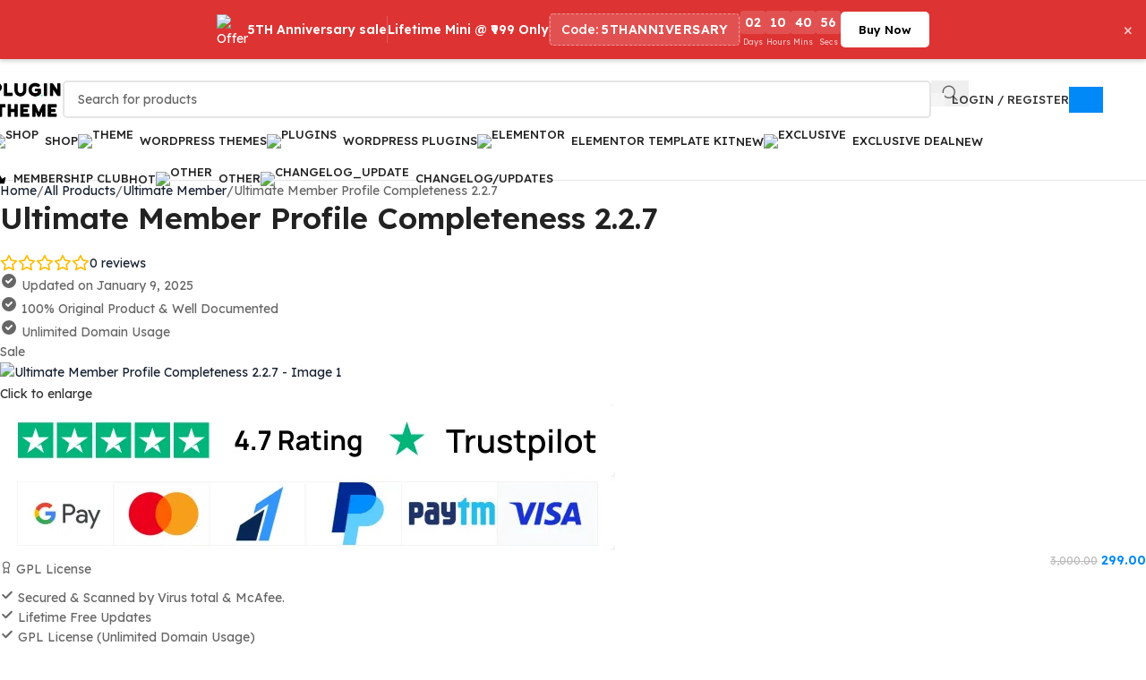

--- FILE ---
content_type: text/html; charset=UTF-8
request_url: https://plugintheme.in/product/ultimate-member-profile-completeness/
body_size: 79791
content:
<!DOCTYPE html>
<html lang="en-US" prefix="og: https://ogp.me/ns#">
<head>
	<meta charset="UTF-8">
	<link rel="profile" href="https://gmpg.org/xfn/11">
	<link rel="pingback" href="https://plugintheme.in/xmlrpc.php">

	        <script>
            (function (s, e, n, d, er) {
                s['Sender'] = er;
                s[er] = s[er] || function () {
                    (s[er].q = s[er].q || []).push(arguments)
                }, s[er].l = 1 * new Date();
                var a = e.createElement(n),
                    m = e.getElementsByTagName(n)[0];
                a.async = 1;
                a.src = d;
                m.parentNode.insertBefore(a, m)
            })(window, document, 'script', 'https://cdn.sender.net/accounts_resources/universal.js', 'sender');
            sender('d0bcff165c8163');
        </script>
                    <script>
                sender('trackVisitors');
            </script>
            <script id="sender-track-cart"></script>
            <script id="sender-update-cart"></script>
                        <meta name="generator" content="Sender.net 2.10.10"/>
            
<!-- Search Engine Optimization by Rank Math - https://rankmath.com/ -->
<title>Ultimate Member Profile Completeness 2.2.7 - plugintheme</title>
<meta name="description" content="Have you ever wondered how to optimize your member profile on a website or platform? In this article, we will explore the concept of ultimate member profile"/>
<meta name="robots" content="follow, index, max-snippet:-1, max-video-preview:-1, max-image-preview:large"/>
<link rel="canonical" href="https://plugintheme.in/product/ultimate-member-profile-completeness/" />
<meta property="og:locale" content="en_US" />
<meta property="og:type" content="product" />
<meta property="og:title" content="Ultimate Member Profile Completeness 2.2.7 - plugintheme" />
<meta property="og:description" content="Have you ever wondered how to optimize your member profile on a website or platform? In this article, we will explore the concept of ultimate member profile" />
<meta property="og:url" content="https://plugintheme.in/product/ultimate-member-profile-completeness/" />
<meta property="og:site_name" content="plugintheme" />
<meta property="og:updated_time" content="2025-01-09T13:23:50+05:30" />
<meta property="og:image" content="https://plugintheme.in/wp-content/uploads/2021/01/Ultimate-Member-Profile-Completeness.webp" />
<meta property="og:image:secure_url" content="https://plugintheme.in/wp-content/uploads/2021/01/Ultimate-Member-Profile-Completeness.webp" />
<meta property="og:image:width" content="590" />
<meta property="og:image:height" content="300" />
<meta property="og:image:alt" content="Ultimate Member Profile Completeness" />
<meta property="og:image:type" content="image/webp" />
<meta property="product:price:amount" content="299" />
<meta property="product:price:currency" content="INR" />
<meta property="product:availability" content="instock" />
<meta name="twitter:card" content="summary_large_image" />
<meta name="twitter:title" content="Ultimate Member Profile Completeness 2.2.7 - plugintheme" />
<meta name="twitter:description" content="Have you ever wondered how to optimize your member profile on a website or platform? In this article, we will explore the concept of ultimate member profile" />
<meta name="twitter:image" content="https://plugintheme.in/wp-content/uploads/2021/01/Ultimate-Member-Profile-Completeness.webp" />
<meta name="twitter:label1" content="Price" />
<meta name="twitter:data1" content="&#8377;299.00" />
<meta name="twitter:label2" content="Availability" />
<meta name="twitter:data2" content="In stock" />
<script type="application/ld+json" class="rank-math-schema">{"@context":"https://schema.org","@graph":[{"@type":"Organization","@id":"https://plugintheme.in/#organization","name":"plugintheme","url":"https://plugintheme.in","sameAs":["https://www.facebook.com/pluginthemeingpl"],"email":"support@plugintheme.in","logo":{"@type":"ImageObject","@id":"https://plugintheme.in/#logo","url":"https://plugintheme.in/wp-content/uploads/2021/01/cropped-LOGO.png","contentUrl":"https://plugintheme.in/wp-content/uploads/2021/01/cropped-LOGO.png","caption":"plugintheme","inLanguage":"en-US","width":"512","height":"276"},"description":"PluginTheme is your one-stop destination for premium WordPress themes, plugins, and web solutions. Whether you're building a blog, e-commerce store, or professional website, we provide top-quality products to meet all your development needs. Our platform offers an extensive collection of tools designed to enhance functionality, improve aesthetics, and boost performance."},{"@type":"WebSite","@id":"https://plugintheme.in/#website","url":"https://plugintheme.in","name":"plugintheme","alternateName":"PluginTheme","publisher":{"@id":"https://plugintheme.in/#organization"},"inLanguage":"en-US"},{"@type":"ImageObject","@id":"https://plugintheme.in/wp-content/uploads/2021/01/Ultimate-Member-Profile-Completeness.webp","url":"https://plugintheme.in/wp-content/uploads/2021/01/Ultimate-Member-Profile-Completeness.webp","width":"590","height":"300","inLanguage":"en-US"},{"@type":"ItemPage","@id":"https://plugintheme.in/product/ultimate-member-profile-completeness/#webpage","url":"https://plugintheme.in/product/ultimate-member-profile-completeness/","name":"Ultimate Member Profile Completeness 2.2.7 - plugintheme","datePublished":"2021-01-04T10:17:25+05:30","dateModified":"2025-01-09T13:23:50+05:30","isPartOf":{"@id":"https://plugintheme.in/#website"},"primaryImageOfPage":{"@id":"https://plugintheme.in/wp-content/uploads/2021/01/Ultimate-Member-Profile-Completeness.webp"},"inLanguage":"en-US"},{"@type":"Product","name":"Ultimate Member Profile Completeness 2.2.7 - plugintheme","description":"Have you ever wondered how to optimize your member profile on a website or platform? In this article, we will explore the concept of ultimate member profile completeness and its importance in establishing a strong online presence. Whether you are a professional seeking networking opportunities or an individual looking to connect with like-minded individuals, having a complete member profile is crucial. We will delve into the key elements of a comprehensive profile and provide valuable tips on how to enhance your online persona. Let's dive in!","sku":"PT99442","category":"All Products","mainEntityOfPage":{"@id":"https://plugintheme.in/product/ultimate-member-profile-completeness/#webpage"},"image":[{"@type":"ImageObject","url":"https://plugintheme.in/wp-content/uploads/2021/01/Ultimate-Member-Profile-Completeness.webp","height":"300","width":"590"}],"offers":{"@type":"Offer","price":"299.00","priceCurrency":"INR","priceValidUntil":"2027-12-31","availability":"http://schema.org/InStock","itemCondition":"NewCondition","url":"https://plugintheme.in/product/ultimate-member-profile-completeness/","seller":{"@type":"Organization","@id":"https://plugintheme.in/","name":"plugintheme","url":"https://plugintheme.in","logo":"https://plugintheme.in/wp-content/uploads/2021/01/cropped-LOGO.png"}},"@id":"https://plugintheme.in/product/ultimate-member-profile-completeness/#richSnippet"}]}</script>
<!-- /Rank Math WordPress SEO plugin -->

<link rel='dns-prefetch' href='//cdn.jsdelivr.net' />
<link rel='dns-prefetch' href='//fonts.googleapis.com' />
<link rel='dns-prefetch' href='//hcaptcha.com' />
<link rel="alternate" type="application/rss+xml" title="plugintheme &raquo; Feed" href="https://plugintheme.in/feed/" />
<link rel="alternate" type="application/rss+xml" title="plugintheme &raquo; Comments Feed" href="https://plugintheme.in/comments/feed/" />
<link rel="alternate" title="oEmbed (JSON)" type="application/json+oembed" href="https://plugintheme.in/wp-json/oembed/1.0/embed?url=https%3A%2F%2Fplugintheme.in%2Fproduct%2Fultimate-member-profile-completeness%2F" />
<link rel="alternate" title="oEmbed (XML)" type="text/xml+oembed" href="https://plugintheme.in/wp-json/oembed/1.0/embed?url=https%3A%2F%2Fplugintheme.in%2Fproduct%2Fultimate-member-profile-completeness%2F&#038;format=xml" />
<style id='wp-img-auto-sizes-contain-inline-css' type='text/css'>
img:is([sizes=auto i],[sizes^="auto," i]){contain-intrinsic-size:3000px 1500px}
/*# sourceURL=wp-img-auto-sizes-contain-inline-css */
</style>
<link rel='stylesheet' id='dashicons-css' href='https://plugintheme.in/wp-includes/css/dashicons.css?ver=6.9' type='text/css' media='all' />
<style id='dashicons-inline-css' type='text/css'>
[data-font="Dashicons"]:before {font-family: 'Dashicons' !important;content: attr(data-icon) !important;speak: none !important;font-weight: normal !important;font-variant: normal !important;text-transform: none !important;line-height: 1 !important;font-style: normal !important;-webkit-font-smoothing: antialiased !important;-moz-osx-font-smoothing: grayscale !important;}
/*# sourceURL=dashicons-inline-css */
</style>
<link rel='stylesheet' id='woodmart-grid-style-css' href='https://plugintheme.in/wp-content/themes/woodmart-child/blocks/Grid/style.css?ver=1765016594' type='text/css' media='all' />
<link rel='stylesheet' id='woocommerce-multi-currency-css' href='https://plugintheme.in/wp-content/plugins/woocommerce-multi-currency/css/woocommerce-multi-currency.css?ver=2.3.12' type='text/css' media='all' />
<style id='woocommerce-multi-currency-inline-css' type='text/css'>
.woocommerce-multi-currency .wmc-list-currencies .wmc-currency.wmc-active {background: #2577fd !important;}.woocommerce-multi-currency .wmc-list-currencies .wmc-currency:hover {background: #f78080 !important;}.woocommerce-multi-currency .wmc-list-currencies .wmc-currency,.woocommerce-multi-currency .wmc-title, .woocommerce-multi-currency.wmc-price-switcher a {background: #212121 !important;}.woocommerce-multi-currency .wmc-title, .woocommerce-multi-currency .wmc-list-currencies .wmc-currency span,.woocommerce-multi-currency .wmc-list-currencies .wmc-currency a,.woocommerce-multi-currency.wmc-price-switcher a {color: #ffffff !important;}@media screen and (min-width: 769px) {.woocommerce-multi-currency.wmc-sidebar{top:50% !important;}}.woocommerce-multi-currency.wmc-sidebar .wmc-list-currencies .wmc-sidebar-open{background-color:#99999900;color:#cccccc;}.woocommerce-multi-currency.wmc-shortcode .wmc-currency{background-color:#ffffff;color:#212121}.woocommerce-multi-currency.wmc-shortcode .wmc-currency.wmc-active,.woocommerce-multi-currency.wmc-shortcode .wmc-current-currency{background-color:#ffffff;color:#212121}.woocommerce-multi-currency.wmc-shortcode.vertical-currency-symbols-circle:not(.wmc-currency-trigger-click) .wmc-currency-wrapper:hover .wmc-sub-currency,.woocommerce-multi-currency.wmc-shortcode.vertical-currency-symbols-circle.wmc-currency-trigger-click .wmc-sub-currency{animation: height_slide 100ms;}@keyframes height_slide {0% {height: 0;} 100% {height: 100%;} }
/*# sourceURL=woocommerce-multi-currency-inline-css */
</style>
<link rel='stylesheet' id='wp-block-library-css' href='https://plugintheme.in/wp-includes/css/dist/block-library/style.css?ver=6.9' type='text/css' media='all' />
<link rel='stylesheet' id='cr-frontend-css-css' href='https://plugintheme.in/wp-content/plugins/customer-reviews-woocommerce/css/frontend.css?ver=5.97.0' type='text/css' media='all' />
<style id='woocommerce-inline-inline-css' type='text/css'>
.woocommerce form .form-row .required { visibility: visible; }
/*# sourceURL=woocommerce-inline-inline-css */
</style>
<link rel='stylesheet' id='gateway-css' href='https://plugintheme.in/wp-content/plugins/woocommerce-paypal-payments/modules/ppcp-button/assets/css/gateway.css?ver=3.3.2' type='text/css' media='all' />
<link rel='stylesheet' id='yith-wcmbs-frontent-styles-css' href='https://plugintheme.in/wp-content/plugins/yith-woocommerce-membership-premium/assets/css/frontend.css?ver=2.27.0' type='text/css' media='all' />
<style id='wd-style-base-file-inline-css' type='text/css'>
:root{--wd-text-line-height: 1.6;--wd-link-decor: underline var(--wd-link-decor-style, none) var(--wd-link-decor-color, currentColor);--wd-link-decor-hover: underline var(--wd-link-decor-style-hover, none) var(--wd-link-decor-color-hover, var(--wd-link-decor-color, currentColor));--wd-brd-radius: .001px;--wd-form-height: 42px;--wd-form-color: inherit;--wd-form-placeholder-color: inherit;--wd-form-bg: transparent;--wd-form-brd-color: rgba(0,0,0,0.1);--wd-form-brd-color-focus: rgba(0,0,0,0.15);--wd-form-chevron: url([data-uri]);--wd-navigation-color: 51,51,51;--wd-main-bgcolor: #fff;--wd-scroll-w: .001px;--wd-admin-bar-h: .001px;--wd-block-spacing: 20px;--wd-header-banner-mt: .001px;--wd-sticky-nav-w: .001px;--color-white: #fff;--color-gray-100: #f7f7f7;--color-gray-200: #f1f1f1;--color-gray-300: #bbb;--color-gray-400: #a5a5a5;--color-gray-500: #767676;--color-gray-600: #666;--color-gray-700: #555;--color-gray-800: #333;--color-gray-900: #242424;--color-white-rgb: 255,255,255;--color-black-rgb: 0,0,0;--bgcolor-white: #fff;--bgcolor-gray-100: #f7f7f7;--bgcolor-gray-200: #f7f7f7;--bgcolor-gray-300: #f1f1f1;--bgcolor-black-rgb: 0,0,0;--bgcolor-white-rgb: 255,255,255;--brdcolor-gray-200: rgba(0,0,0,0.075);--brdcolor-gray-300: rgba(0,0,0,0.105);--brdcolor-gray-400: rgba(0,0,0,0.12);--brdcolor-gray-500: rgba(0,0,0,0.2);--wd-start: start;--wd-end: end;--wd-center: center;--wd-stretch: stretch}html,body,div,span,applet,object,iframe,h1,h2,h3,h4,h5,h6,p,blockquote,pre,a,abbr,acronym,address,big,cite,code,del,dfn,em,img,ins,kbd,q,s,samp,small,strike,strong,sub,sup,tt,var,b,u,i,center,dl,dt,dd,ol,ul,li,fieldset,form,label,legend,table,caption,tbody,tfoot,thead,tr,th,td,article,aside,canvas,details,embed,figure,figcaption,footer,header,hgroup,menu,nav,output,ruby,section,summary,time,mark,audio,video{margin:0;padding:0;border:0;vertical-align:baseline;font:inherit;font-size:100%}*,*:before,*:after{-webkit-box-sizing:border-box;-moz-box-sizing:border-box;box-sizing:border-box}html{line-height:1;-webkit-text-size-adjust:100%;-webkit-tap-highlight-color:transparent;font-family:sans-serif;overflow-x:hidden;overflow-y:scroll;font-size:var(--wd-text-font-size)}ol,ul{list-style:none}caption{vertical-align:middle;text-align:left}q,blockquote{quotes:none}q:before,q:after,blockquote:before,blockquote:after{content:"";content:none}a img{border:none}article,aside,details,figcaption,figure,footer,header,hgroup,main,menu,nav,section,summary{display:block}a,button,input{touch-action:manipulation}button,input,optgroup,select,textarea{margin:0;color:inherit;font:inherit}button{overflow:visible}button,html input[type="button"],input[type="reset"],input[type="submit"]{cursor:pointer;-webkit-appearance:button}button::-moz-focus-inner,input::-moz-focus-inner{padding:0;border:0;padding:0;border:0}body{margin:0;background-color:#fff;color:var(--wd-text-color);text-rendering:optimizeLegibility;font-weight:var(--wd-text-font-weight);font-style:var(--wd-text-font-style);font-size:var(--wd-text-font-size);font-family:var(--wd-text-font);-webkit-font-smoothing:antialiased;-moz-osx-font-smoothing:grayscale;line-height:var(--wd-text-line-height)}@supports (overflow: clip){body{overflow-x:clip}}:is(body){height:auto}p{margin-bottom:var(--wd-tags-mb, 20px)}a{color:var(--wd-link-color);transition:all .25s ease;text-decoration:var(--wd-link-decor);-webkit-text-decoration:var(--wd-link-decor)}a:is(:hover,:focus,:active){outline:none;text-decoration:var(--wd-link-decor-hover);-webkit-text-decoration:var(--wd-link-decor-hover)}a:hover{color:var(--wd-link-color-hover)}a:focus{outline:none}:is(h1,h2,h3,h4,h5,h6,.title) a{color:inherit;text-decoration:none}:is(h1,h2,h3,h4,h5,h6,.title) a:hover{color:var(--wd-link-color-hover)}label{display:block;margin-bottom:5px;color:var(--wd-title-color);vertical-align:middle;font-weight:400}em{font-style:italic}big{font-size:larger}abbr{border-bottom:1px dotted;color:#D62432;text-decoration:none}acronym{border-bottom:1px dotted;text-decoration:none}.required{border:none;color:#E01020;font-size:16px;line-height:1}.optional{position:relative;top:-5px;font-size:.8em;color:var(--color-gray-300)}abbr[title]{border:none}dl{margin-bottom:20px;margin-bottom:20px}strong,b{font-weight:600}mark{display:inline-block;padding:5px 8px;background-color:#f7f7f7;color:#242424;font-weight:600;line-height:1}code,kbd{padding:2px 5px}code,kbd,pre,samp{-webkit-hyphens:none;hyphens:none;font-family:monospace, serif}ins{text-decoration:none}pre{overflow:auto;margin-bottom:20px;padding:20px;background:#f7f7f7;text-align:left;white-space:pre;white-space:pre-wrap;word-wrap:break-word}dfn{font-style:italic}sub,sup{position:relative;vertical-align:baseline;font-size:75%;line-height:1}sup{top:-.25em}sub{bottom:-.25em}var{font-style:italic}small{font-size:80%}hr{margin-top:20px;margin-bottom:20px;border:none;border-bottom:1px solid currentColor;opacity:.2}iframe,embed{max-width:100%}blockquote{margin-bottom:20px;padding-left:30px;border-left:2px solid var(--wd-primary-color);text-align:left;font-size:110%;--wd-tags-mb: 10px}blockquote cite{display:block;margin-top:10px;color:var(--wd-primary-color);font-weight:600;font-size:90%}blockquote cite a{color:inherit}cite{font-style:italic}address{margin-bottom:20px;font-style:italic;font-size:1.1em;line-height:1.8}fieldset{margin-bottom:20px;padding:20px 40px;border:2px solid var(--brdcolor-gray-300);border-radius:var(--wd-brd-radius)}fieldset legend{margin-bottom:0;padding-right:15px;padding-left:15px;width:auto}legend{text-transform:uppercase;font-size:22px}video{display:block}audio,canvas,progress{display:inline-block;vertical-align:baseline}audio:not([controls]){display:none;height:0}img{max-width:100%;height:auto;border:0;vertical-align:middle}.svg-icon{display:inline-block}.svg-icon svg{width:inherit !important;height:inherit !important}svg:not(:root){overflow:hidden}h1{font-size:28px}h2{font-size:24px}h3{font-size:22px}h4{font-size:18px}h5{font-size:16px}h6{font-size:12px}.wd-entities-title a{color:inherit}.wd-el-title{display:flex !important;align-items:center;gap:10px;font-size:22px}.wd-el-title .img-wrapper{display:flex;flex:0 0 auto}.wd-el-title .img-wrapper img{min-width:18px}.wd-label{color:var(--color-gray-800);font-weight:600}legend,h1,h2,h3,h4,h5,h6,.title{display:block;margin-bottom:var(--wd-tags-mb, 20px);color:var(--wd-title-color);text-transform:var(--wd-title-transform);font-weight:var(--wd-title-font-weight);font-style:var(--wd-title-font-style);font-family:var(--wd-title-font);line-height:1.4}.wd-entities-title{--wd-link-decor: none;--wd-link-decor-hover: none;display:block;color:var(--wd-entities-title-color);word-wrap:break-word;font-weight:var(--wd-entities-title-font-weight);font-style:var(--wd-entities-title-font-style);font-family:var(--wd-entities-title-font);text-transform:var(--wd-entities-title-transform);line-height:1.4}a.wd-entities-title:hover,.wd-entities-title a:hover{color:var(--wd-entities-title-color-hover)}:is(ul,ol){margin-bottom:var(--list-mb);padding-left:var(--li-pl);--list-mb: 20px;--li-mb: 10px;--li-pl: 17px}:is(ul,ol) li{margin-bottom:var(--li-mb)}:is(ul,ol) li:last-child{margin-bottom:0}li>:is(ul,ol){margin-top:var(--li-mb);margin-bottom:0}ul{list-style:disc}ol{list-style:decimal}dl dt{color:var(--color-gray-800);font-weight:600}dl dd{margin-bottom:20px}.unordered-list{list-style:none;--li-pl: 0}.unordered-list ul,.unordered-list ol{margin-left:20px;list-style:none;--li-pl: 0}.unordered-list li:before{margin-right:10px;font-size:8px;content:"\f113";font-family:"woodmart-font"}.wd-sub-menu ul,.textwidget .menu{--li-pl: 0;list-style:none}.wd-sub-menu ul{--list-mb: 0;--li-mb: 0}.wd-align{text-align:var(--wd-align)}.text-center{--content-align: center;--wd-align: center;--text-align: center;text-align:var(--text-align)}.text-right{--text-align: right;text-align:var(--text-align);--content-align: flex-end;--wd-align: flex-end}.text-left{--text-align: left;text-align:var(--text-align);--content-align: flex-start;--wd-align: flex-start}[class*="color-scheme-light"]{--color-white: #000;--color-gray-100: rgba(255,255,255,0.1);--color-gray-200: rgba(255,255,255,0.2);--color-gray-300: rgba(255,255,255,0.5);--color-gray-400: rgba(255,255,255,0.6);--color-gray-500: rgba(255,255,255,0.7);--color-gray-600: rgba(255,255,255,0.8);--color-gray-700: rgba(255,255,255,0.9);--color-gray-800: #fff;--color-gray-900: #fff;--color-white-rgb: 0,0,0;--color-black-rgb: 255,255,255;--bgcolor-black-rgb: 255,255,255;--bgcolor-white-rgb: 0,0,0;--bgcolor-white: #0f0f0f;--bgcolor-gray-100: #0a0a0a;--bgcolor-gray-200: #121212;--bgcolor-gray-300: #141414;--brdcolor-gray-200: rgba(255,255,255,0.1);--brdcolor-gray-300: rgba(255,255,255,0.15);--brdcolor-gray-400: rgba(255,255,255,0.25);--brdcolor-gray-500: rgba(255,255,255,0.3);--wd-text-color: rgba(255,255,255,0.8);--wd-title-color: #fff;--wd-widget-title-color: var(--wd-title-color);--wd-entities-title-color: #fff;--wd-entities-title-color-hover: rgba(255,255,255,0.8);--wd-link-color: rgba(255,255,255,0.9);--wd-link-color-hover: #fff;--wd-form-brd-color: rgba(255,255,255,0.2);--wd-form-brd-color-focus: rgba(255,255,255,0.3);--wd-form-placeholder-color: rgba(255,255,255,0.6);--wd-form-chevron: url([data-uri]);--wd-main-bgcolor: #1a1a1a;--wd-navigation-color: 255,255,255;color:var(--wd-text-color)}.color-scheme-dark{--color-white: #fff;--color-gray-100: #f7f7f7;--color-gray-200: #f1f1f1;--color-gray-300: #bbb;--color-gray-400: #a5a5a5;--color-gray-500: #767676;--color-gray-600: #666;--color-gray-700: #555;--color-gray-800: #333;--color-gray-900: #242424;--color-white-rgb: 255,255,255;--color-black-rgb: 0,0,0;--bgcolor-white: #fff;--bgcolor-gray-100: #f7f7f7;--bgcolor-gray-200: #f7f7f7;--bgcolor-gray-300: #f1f1f1;--bgcolor-black-rgb: 0,0,0;--bgcolor-white-rgb: 255,255,255;--brdcolor-gray-200: rgba(0,0,0,0.075);--brdcolor-gray-300: rgba(0,0,0,0.105);--brdcolor-gray-400: rgba(0,0,0,0.12);--brdcolor-gray-500: rgba(0,0,0,0.2);--wd-text-color: #767676;--wd-title-color: #242424;--wd-entities-title-color: #333;--wd-entities-title-color-hover: rgba(51,51,51,0.65);--wd-link-color: #333;--wd-link-color-hover: #242424;--wd-form-brd-color: rgba(0,0,0,0.1);--wd-form-brd-color-focus: rgba(0,0,0,0.15);--wd-form-placeholder-color: #767676;--wd-navigation-color: 51,51,51;color:var(--wd-text-color)}.wd-fill{position:absolute;inset:0}.wd-hide{display:none !important}.wd-set-mb{--wd-mb: 15px}.wd-set-mb>*{margin-bottom:var(--wd-mb)}.reset-last-child>*:last-child{margin-bottom:0}.clear{clear:both;width:100%}@keyframes wd-rotate{100%{transform:rotate(360deg)}}@keyframes wd-fadeIn{from{opacity:0}to{opacity:1}}@keyframes wd-fadeInBottomShort{from{transform:translate3d(0, 20px, 0)}to{transform:none}}table{margin-bottom:35px;width:100%;border-spacing:0;border-collapse:collapse;line-height:1.4}table th{padding:15px 10px;border-bottom:2px solid var(--brdcolor-gray-200);color:var(--wd-title-color);text-transform:uppercase;font-size:16px;font-weight:var(--wd-title-font-weight);font-style:var(--wd-title-font-style);font-family:var(--wd-title-font);vertical-align:middle;text-align:start}table td{padding:15px 12px;border-bottom:1px solid var(--brdcolor-gray-300);vertical-align:middle;text-align:start}table :is(tbody,tfoot) th{border-bottom:1px solid var(--brdcolor-gray-300);text-transform:none;font-size:inherit}.responsive-table{overflow-x:auto;margin-bottom:35px}.responsive-table table{margin-bottom:0}.responsive-table .responsive-table{overflow-x:visible;margin-bottom:0}input[type='email'],input[type='search'],input[type='number'],input[type='url'],input[type='tel'],input[type='text'],input[type='password'],:root textarea,:root select{-webkit-appearance:none;-moz-appearance:none;appearance:none}input[type='email'],input[type='date'],input[type='search'],input[type='number'],input[type='text'],input[type='tel'],input[type='url'],input[type='password'],:root textarea,:root select{padding:0 15px;max-width:100%;width:100%;height:var(--wd-form-height);border:var(--wd-form-brd-width) solid var(--wd-form-brd-color);border-radius:var(--wd-form-brd-radius);background-color:var(--wd-form-bg);box-shadow:none;color:var(--wd-form-color);vertical-align:middle;font-size:14px;transition:border-color .5s ease}input[type='email']:focus,input[type='date']:focus,input[type='search']:focus,input[type='number']:focus,input[type='text']:focus,input[type='tel']:focus,input[type='url']:focus,input[type='password']:focus,:root textarea:focus,:root select:focus{outline:none;border-color:var(--wd-form-brd-color-focus);transition:border-color .4s ease}::-webkit-input-placeholder{color:var(--wd-form-placeholder-color)}::-moz-placeholder{color:var(--wd-form-placeholder-color)}:-moz-placeholder{color:var(--wd-form-placeholder-color)}input[type="radio"],input[type="checkbox"]{box-sizing:border-box;margin-top:0;padding:0;vertical-align:middle;margin-inline-end:5px;cursor:pointer}input[type="search"]{box-sizing:content-box;-webkit-appearance:textfield}input[type="search"]::-webkit-search-cancel-button,input[type="search"]::-webkit-search-decoration{-webkit-appearance:none}input[type="number"]{padding:0;text-align:center}input[type="number"]::-webkit-inner-spin-button,input[type="number"]::-webkit-outer-spin-button{height:auto}input[type="date"]{-webkit-appearance:none}input[type="date"]::-webkit-inner-spin-button{display:none}input[type="date"]::-webkit-calendar-picker-indicator{opacity:0}input[type="date"]::-webkit-clear-button{position:relative;right:5px;width:30px;opacity:.4;filter:grayscale(100%)}input[type="date"]::-webkit-date-and-time-value{text-align:start}[class*="color-scheme-light"] input[type="date"]::-webkit-clear-button{opacity:.6;filter:grayscale(100%) invert(100%) saturate(800%)}@supports not (-moz-appearance: none){input[type="date"]{background:no-repeat url("../../inc/admin/assets/images/calend-d.svg") right 15px top 50%;background-size:auto 14px}[class*="color-scheme-light"] input[type='date']{background-image:url("../../inc/admin/assets/images/calend-l.svg")}}:root textarea{overflow:auto;padding:10px 15px;min-height:190px;resize:vertical}:root select{padding-right:30px;background-image:var(--wd-form-chevron);background-position:right 10px top 50%;background-size:auto 18px;background-repeat:no-repeat}:root select option{background-color:var(--bgcolor-white)}input:-webkit-autofill{border-color:var(--wd-form-brd-color);-webkit-box-shadow:0 0 0 1000px var(--wd-form-bg) inset;-webkit-text-fill-color:var(--wd-form-color)}input:focus:-webkit-autofill{border-color:var(--wd-form-brd-color-focus)}:is(.btn,.button,button,[type=submit],[type=button]){position:relative;display:inline-flex;align-items:center;justify-content:center;gap:5px;outline:none;border-radius:var(--btn-brd-radius, 0px);vertical-align:middle;text-align:center;text-decoration:none !important;text-shadow:none;line-height:1.2;cursor:pointer;transition:all .25s ease;color:var(--btn-color, #3E3E3E);border:var(--btn-brd-width, 0px) var(--btn-brd-style, solid) var(--btn-brd-color, #E9E9E9);background-color:var(--btn-bgcolor, #F3F3F3);box-shadow:var(--btn-box-shadow, unset);text-transform:var(--btn-transform, uppercase);font-weight:var(--btn-font-weight, 600);font-family:var(--btn-font-family, inherit);font-style:var(--btn-font-style, unset);padding:var(--btn-padding, 5px 20px);min-height:var(--btn-height, 42px);font-size:var(--btn-font-size, 13px)}:is(.btn,.button,button,[type=submit],[type=button]):hover{color:var(--btn-color-hover, var(--btn-color, #3E3E3E));border-color:var(--btn-brd-color-hover, var(--btn-brd-color, #e0e0e0));background-color:var(--btn-bgcolor-hover, var(--btn-bgcolor, #e0e0e0));box-shadow:var(--btn-box-shadow-hover, var(--btn-box-shadow, unset))}button[disabled],input[disabled]{opacity:0.6 !important;cursor:default !important}:is(a,button,input[type="submit"],input[type="checkbox"],input[type="button"],input[type="file"],[tabindex="0"]):focus-visible{outline:var(--wd-otl-width, 2px) var(--wd-otl-style, dotted) var(--wd-otl-color, var(--wd-otl-color-scheme, #000)) !important;outline-offset:var(--wd-otl-offset, calc(var(--wd-otl-width) * -1 / 2));transition:none !important}input[tabindex="0"]:focus-visible{--wd-otl-width: 0 !important}.color-scheme-dark,.whb-color-dark{--wd-otl-color-scheme: #000}[class*="color-scheme-light"],.whb-color-light{--wd-otl-color-scheme: #fff}.wd-skip-links{position:fixed;display:flex;flex-direction:column;gap:5px;top:10px;inset-inline-start:-1000em;z-index:999999}.wd-skip-links:focus-within{inset-inline-start:10px}[class*="wd-grid"]{--wd-col: var(--wd-col-lg);--wd-gap: var(--wd-gap-lg);--wd-col-lg: 1;--wd-gap-lg: 20px}.wd-grid-g{display:grid;grid-template-columns:repeat(var(--wd-col), minmax(0, 1fr));gap:var(--wd-gap)}.wd-grid-g>.wd-wider{grid-column:auto/span 2;grid-row:auto/span 2}.wd-grid-col{grid-column:auto/span var(--wd-col)}[class*="wd-grid-f"]{display:flex;flex-wrap:wrap;gap:var(--wd-gap)}.wd-grid-f-col{gap:0;margin:0 calc(var(--wd-gap) / -2) calc(var(--wd-gap) * -1)}.wd-grid-f-col>.wd-col{width:100%;min-height:1px;flex:0 0 calc(100% / var(--wd-col) * var(--wd-col-wider, 1));max-width:calc(100% / var(--wd-col) * var(--wd-col-wider, 1));padding-inline:calc(var(--wd-gap) / 2);margin-bottom:var(--wd-gap)}.wd-grid-f-col>.wd-wider{--wd-col-wider: 2}.wd-grid-f-stretch>.wd-col{flex:1 1 var(--wd-f-basis, 200px);width:var(--wd-f-basis, 200px)}.wd-grid-f-stretch>.wd-col-auto{flex:0 0 auto;width:auto}.wd-grid-f-inline>.wd-col{flex:0 0 var(--wd-f-basis, auto)}.wd-loader:after{content:"";display:inline-block;width:30px;height:30px;border:1px solid rgba(0,0,0,0);border-left-color:var(--color-gray-900);border-radius:50%;vertical-align:middle;animation:wd-rotate 450ms infinite linear var(--wd-anim-state, paused)}.wd-scroll-content{overflow:hidden;overflow-y:auto;-webkit-overflow-scrolling:touch;max-height:var(--wd-scroll-h, 50vh)}@-moz-document url-prefix(){.wd-scroll-content{scrollbar-width:thin}}.wd-dropdown{--wd-align: var(--wd-start);position:absolute;top:100%;left:0;z-index:380;margin-top:15px;margin-right:0;margin-left:calc(var(--nav-gap, .001px) / 2 * -1);background-color:var(--bgcolor-white);background-position:bottom right;background-clip:border-box;background-repeat:no-repeat;box-shadow:0 0 3px rgba(0,0,0,0.15);text-align:var(--wd-align);border-radius:var(--wd-brd-radius);visibility:hidden;opacity:0;transition:opacity 0.4s cubic-bezier(0.19, 1, 0.22, 1),visibility 0.4s cubic-bezier(0.19, 1, 0.22, 1),transform 0.4s cubic-bezier(0.19, 1, 0.22, 1);transform:translateY(15px) translateZ(0);pointer-events:none}.wd-dropdown:after{content:"";position:absolute;inset-inline:0;bottom:100%;height:15px}.whb-col-right .wd-dropdown-menu.wd-design-default{right:0;left:auto;margin-left:0;margin-right:calc(var(--nav-gap, .001px) / 2 * -1)}.wd-event-hover:hover>.wd-dropdown,.wd-event-click.wd-opened>.wd-dropdown,.wd-dropdown.wd-opened{visibility:visible;opacity:1;transform:none !important;pointer-events:visible;pointer-events:unset}.wd-dropdown-menu{min-height:min(var(--wd-dropdown-height, unset), var(--wd-content-h, var(--wd-dropdown-height, unset)));width:var(--wd-dropdown-width);background-image:var(--wd-dropdown-bg-img)}.wd-dropdown-menu .wd-dropdown-inner{overflow:inherit;height:min(var(--wd-dropdown-height, unset), var(--wd-content-h))}.wd-dropdown-menu.wd-scroll>.wd-scroll-content{max-height:none;border-radius:inherit}.dropdowns-loading .dropdown-load-ajax.menu-mega-dropdown:not(.dropdown-with-height)>.wd-dropdown-menu{min-height:400px}.dropdowns-loaded .dropdown-load-ajax>.wd-dropdown-menu>.container{animation:wd-fadeIn .3s ease}.dropdown-html-placeholder{display:flex;align-items:center;justify-content:center;background-color:rgba(var(--bgcolor-white-rgb), 0.6);border-radius:var(--wd-brd-radius)}.dropdown-html-placeholder:after{content:"";display:inline-block;width:32px;height:32px;border:1px solid rgba(0,0,0,0);border-left-color:var(--color-gray-900);border-radius:50%;vertical-align:middle;animation:wd-rotate 450ms infinite linear var(--wd-anim-state, paused)}.dropdowns-loading .dropdown-html-placeholder:after{--wd-anim-state: running}.wd-dropdown-menu.wd-design-default{padding:var(--wd-dropdown-padding, 12px 20px);--wd-dropdown-width: 220px}.wd-dropdown-menu.wd-design-default>.container{padding:0;width:auto}.wd-dropdown-menu.wd-design-default .wd-dropdown{top:0;left:100%;padding:var(--wd-dropdown-padding, 12px 20px);width:var(--wd-dropdown-width);margin:0 0 0 var(--wd-dropdown-padding, 20px)}.wd-dropdown-menu.wd-design-default .wd-dropdown:after{top:0;right:100%;bottom:0;left:auto;width:var(--wd-dropdown-padding, 20px);height:auto}.wd-dropdown-menu.wd-design-default .menu-item-has-children>a:after{margin-left:auto;color:rgba(82,82,82,0.45);font-weight:600;font-size:55%;line-height:1;font-family:"woodmart-font";content:"\f113"}.wd-dropdown-menu.wd-design-default.color-scheme-light .menu-item-has-children>a:after{color:rgba(255,255,255,0.6)}.wd-dropdown-menu:is(.wd-design-sized,.wd-design-full-width,.wd-design-full-height)>.container>.wd-grid-f-inline{--wd-f-basis: 200px}.wd-dropdown-menu.wd-design-full-width{--wd-dropdown-width: 100vw}:is(.wd-nav-sticky,.wd-header-nav) .wd-dropdown-menu.wd-design-full-width{border-radius:0}.wd-dropdown-menu.wd-design-sized:not(.wd-scroll),.wd-dropdown-menu.wd-design-sized.wd-scroll .wd-dropdown-inner{padding:var(--wd-dropdown-padding, 30px)}.wd-dropdown-menu.wd-design-full-width:not(.wd-scroll),.wd-dropdown-menu.wd-design-full-width.wd-scroll .wd-dropdown-inner{padding-block:var(--wd-dropdown-padding, 30px);padding-left:calc(var(--wd-scroll-w) + var(--wd-sticky-nav-w))}.wd-dropdown-menu.wd-design-sized:not(.wd-scroll)>.container,.wd-dropdown-menu.wd-design-sized.wd-scroll .wd-dropdown-inner>.container{padding:0;max-width:none}.wd-side-hidden{--wd-side-hidden-w: 340px;position:fixed;inset-block:var(--wd-admin-bar-h) 0;z-index:500;overflow:hidden;overflow-y:auto;-webkit-overflow-scrolling:touch;width:min(var(--wd-side-hidden-w), 100vw);background-color:var(--bgcolor-white);transition:transform 0.5s cubic-bezier(0.19, 1, 0.22, 1);outline:none !important}.wd-side-hidden.wd-left{right:auto;left:0;transform:translate3d(-100%, 0, 0)}.wd-side-hidden.wd-right{right:0;left:auto;transform:translate3d(100%, 0, 0)}.wd-side-hidden.wd-opened{transform:none}.wd-sub-menu{--sub-menu-color: #838383;--sub-menu-color-hover: var(--wd-primary-color);--li-pl: 0;--list-mb: 0;--li-mb: 0;list-style:none}.wd-sub-menu li{position:relative}.wd-sub-menu li>a{position:relative;display:flex;align-items:center;padding-top:8px;padding-bottom:8px;color:var(--sub-menu-color);font-size:14px;line-height:1.3;text-decoration:none}.wd-sub-menu li>a .wd-nav-icon{margin-inline-end:7px;font-size:115%}.wd-sub-menu li>a .menu-label{position:relative;margin-top:-20px;align-self:flex-start}.wd-sub-menu li>a:hover{color:var(--sub-menu-color-hover)}[class*="color-scheme-light"] .wd-sub-menu{--sub-menu-color: rgba(255,255,255,0.6);--sub-menu-color-hover: #fff}.widget .wd-sub-menu{--li-mb: 0}.widget .wd-sub-menu ul{--li-mb: 0}.wd-sub-accented.wp-block-wd-menu-list>li{margin-block:-8px}.wd-sub-accented>li>a{--sub-menu-color: #333;--sub-menu-color-hover: var(--wd-primary-color);text-transform:uppercase;font-weight:600}.wd-sub-accented.color-scheme-light>li>a,[class*="color-scheme-light"] .wd-sub-accented>li>a{--sub-menu-color: #fff;--sub-menu-color-hover: rgba(255,255,255,0.6)}.wd-color-light .searchform{--wd-form-brd-color: rgba(255,255,255,0.2);--wd-form-brd-color-focus: rgba(255,255,255,0.3);--wd-form-color: rgba(255,255,255,0.8)}.wd-color-dark .searchform{--wd-form-brd-color: rgba(0,0,0,0.1);--wd-form-brd-color-focus: rgba(0,0,0,0.15);--wd-form-color: #767676;--wd-form-placeholder-color: var(--wd-form-color)}.create-nav-msg a{font-weight:600}picture.wd-nav-img img{width:inherit;height:inherit;max-height:inherit;object-fit:contain;object-position:50% 50%}.wd-nav{--list-mb: 0;--li-mb: 0;--li-pl: 0;--nav-gap: 20px;--nav-gap-v: 5px;--nav-pd: 5px 0;--nav-color: rgba(var(--wd-navigation-color), 1);--nav-color-hover: rgba(var(--wd-navigation-color), .7);--nav-color-active: var(--nav-color-hover);--nav-bg: none;--nav-bg-hover: var(--nav-bg);--nav-bg-active: var(--nav-bg-hover);--nav-shadow: none;--nav-shadow-hover: var(--nav-shadow);--nav-shadow-active: var(--nav-shadow-hover);--nav-border: none;--nav-border-hover: var(--nav-border);--nav-border-active: var(--nav-border-hover);--nav-radius: var(--wd-brd-radius);--nav-chevron-color: rgba(var(--wd-navigation-color), .5);display:inline-flex;flex-wrap:wrap;justify-content:var(--text-align, var(--wd-align));text-align:start;gap:var(--nav-gap-v) var(--nav-gap);list-style:none}.wd-nav>li{position:relative}.wd-nav>li>a{position:relative;display:flex;align-items:center;min-height:42px;padding:var(--nav-pd);text-transform:uppercase;font-weight:600;font-size:13px;line-height:1.4;text-decoration:none;color:var(--nav-color);background-color:var(--nav-bg);box-shadow:var(--nav-shadow);border:var(--nav-border);border-radius:var(--nav-radius)}.wd-nav>li>a .wd-nav-icon{margin-inline-end:7px;font-size:var(--nav-icon-size, 1.15em)}.wd-nav>li>a .menu-label{inset-inline-start:calc(100% - 30px);margin-inline-start:0}.wd-nav>li:is(.wd-has-children,.menu-item-has-children)>a:after{order:3;margin-inline-start:4px;font-weight:normal;font-style:normal;font-size:clamp(6px, 50%, 18px);color:var(--nav-chevron-color);content:"\f129";font-family:"woodmart-font"}.wd-nav:where(:not(.wd-dis-hover))>li:where(.wd-opened,:hover)>a{color:var(--nav-color-hover);background-color:var(--nav-bg-hover);box-shadow:var(--nav-shadow-hover);border:var(--nav-border-hover)}.wd-nav:where(:not(.wd-dis-act))>li:where(.current-menu-item,.wd-active,.active)>a{color:var(--nav-color-active);background-color:var(--nav-bg-active);box-shadow:var(--nav-shadow-active);border:var(--nav-border-active)}.wd-nav:where(.wd-add-pd){--nav-pd: 5px 12px}.widget .wd-nav{--li-mb: 0}.wd-nav.wd-gap-m{--nav-gap: 30px}.wd-nav.wd-gap-l{--nav-gap: 40px}.wd-nav-opener{position:relative;z-index:1;display:inline-flex;flex:0 0 auto;align-items:center;justify-content:center;width:50px;color:var(--color-gray-900);cursor:pointer;transition:all .25s ease;backface-visibility:hidden;-webkit-backface-visibility:hidden}.wd-nav-opener:after{font-weight:400;font-size:12px;transition:transform .25s ease;content:"\f113";font-family:"woodmart-font"}.wd-nav-opener:hover{color:var(--color-gray-900)}.wd-nav-opener.wd-active{color:var(--color-gray-700)}.wd-nav-opener.wd-active:after{transform:rotate(90deg)}.wd-sub-menu li>a img,.wd-nav-img{flex:0 0 auto;display:inline-block;width:var(--nav-img-width, auto) !important;height:var(--nav-img-height, auto) !important;max-height:var(--nav-img-height, 18px);margin-inline-end:7px;object-fit:contain;object-position:50% 50%;line-height:0}.wd-nav.wd-icon-right>li>a :is(.wd-nav-img,.wd-nav-icon){order:1;margin:0;margin-inline-start:7px}.wd-nav.wd-style-default{--nav-color-hover: var(--wd-primary-color)}.wd-nav:is(.wd-style-bordered,.wd-style-separated)>li{display:flex;flex-direction:row}.wd-nav:is(.wd-style-bordered,.wd-style-separated)>li:not(:last-child):after{content:"";position:relative;inset-inline-end:calc((var(--nav-gap) / 2) * -1);border-right:1px solid rgba(0,0,0,0.105)}:is(.color-scheme-light,.whb-color-light) .wd-nav:is(.wd-style-bordered,.wd-style-separated)>li:not(:last-child):after{border-color:rgba(255,255,255,0.25)}.wd-nav.wd-style-separated>li{align-items:center}.wd-nav.wd-style-separated>li:not(:last-child):after{height:18px}.wd-nav.wd-style-bordered>li{align-items:stretch}.wd-nav[class*="wd-style-underline"] .nav-link-text{position:relative;display:inline-block;padding-block:1px;line-height:1.2}.wd-nav[class*="wd-style-underline"] .nav-link-text:after{content:'';position:absolute;top:100%;left:0;width:0;height:2px;background-color:var(--wd-primary-color);transition:width 0.4s cubic-bezier(0.19, 1, 0.22, 1)}.wd-nav[class*="wd-style-underline"]>li:is(:hover,.current-menu-item,.wd-active,.active)>a .nav-link-text:after{width:100%}.tooltip{--wd-tooltip-bg: rgba(0,0,0,0.9);--wd-tooltip-color: #fff;position:absolute;z-index:1110;opacity:0;pointer-events:none}.tooltip .tooltip-inner{padding:7px 15px;width:max-content;max-width:200px;text-transform:none;font-weight:400;font-size:12px;line-height:var(--wd-text-line-height);background-color:var(--wd-tooltip-bg);color:var(--wd-tooltip-color);text-align:center;word-break:break-word;border-radius:calc(var(--wd-brd-radius) / 1.5)}.tooltip .tooltip-arrow{position:absolute;width:10px;height:10px;background-color:var(--wd-tooltip-bg)}.tooltip.top{margin-top:-8px}.tooltip.top .tooltip-arrow{top:calc(100% - 1px);left:50%;clip-path:polygon(0 0, 50% 50%, 100% 0);transform:translateX(-50%)}.tooltip.left{margin-left:-8px}.tooltip.left .tooltip-arrow{top:50%;left:calc(100% - 1px);clip-path:polygon(0 0, 50% 50%, 0 100%);transform:translateY(-50%)}.tooltip.right{margin-left:8px}.tooltip.right .tooltip-arrow{top:50%;right:calc(100% - 1px);clip-path:polygon(100% 0, 50% 50%, 100% 100%);transform:translateY(-50%)}.wd-tltp{position:relative}.wd-tltp .tooltip{margin:0}.wd-tltp .tooltip.top{bottom:100%;left:50%;transform:translateX(-50%);margin-bottom:8px}.wd-tltp .tooltip.top .tooltip-inner:after{content:"";position:absolute;width:100%;height:8px;inset:auto 0 -8px 0}.wd-tltp .tooltip:is(.left,.right) .tooltip-inner:after{content:"";position:absolute;inset-block:0;width:10px}.wd-tltp .tooltip.left{top:50%;right:calc(100% + 8px);transform:translateY(-50%)}.wd-tltp .tooltip.left .tooltip-inner:after{left:100%}.wd-tltp .tooltip.right{top:50%;left:calc(100% + 8px);transform:translateY(-50%)}.wd-tltp .tooltip.right .tooltip-inner:after{right:100%}.wd-tltp .tooltip-inner>*{margin-top:0;margin-bottom:10px}.wd-tltp .tooltip-inner>*:last-child{margin-bottom:0}.wd-tltp .tooltip-inner a:not(.wd-social-icon){text-decoration:underline}.tooltip.in,.wd-tltp:is(:hover,:focus,:focus-within) .tooltip{pointer-events:unset;opacity:1;animation:wd-fadeIn .3s ease}.wd-notice,div.wpcf7-response-output,.mc4wp-alert,:is(.woocommerce-error,.woocommerce-message,.woocommerce-info){--wd-link-decor: underline;--wd-link-decor-hover: underline;--wd-link-color: currentColor;--wd-link-color-hover: color-mix(in srgb, currentColor 80%, transparent);position:relative;margin-bottom:20px;padding-block:18px;padding-inline:65px 30px !important;text-align:start;border:none;border-radius:var(--wd-brd-radius);outline:none !important}.wd-notice:before,div.wpcf7-response-output:before,.mc4wp-alert:before,:is(.woocommerce-error,.woocommerce-message,.woocommerce-info):before{position:absolute;top:calc(50% - 9px);left:24px;font-size:18px;line-height:18px;font-family:"woodmart-font"}.wd-notice p:last-child,div.wpcf7-response-output p:last-child,.mc4wp-alert p:last-child,:is(.woocommerce-error,.woocommerce-message,.woocommerce-info) p:last-child{margin-bottom:0}.wd-notice .amount,div.wpcf7-response-output .amount,.mc4wp-alert .amount,:is(.woocommerce-error,.woocommerce-message,.woocommerce-info) .amount{color:#fff}.wd-notice :is(.button,.wc-backward),div.wpcf7-response-output :is(.button,.wc-backward),.mc4wp-alert :is(.button,.wc-backward),:is(.woocommerce-error,.woocommerce-message,.woocommerce-info) :is(.button,.wc-backward){text-decoration:none;--btn-color: currentColor;--btn-color-hover: currentColor;--btn-bgcolor: transparent;--btn-bgcolor-hover: transparent;--btn-brd-width: 2px;--btn-box-shadow-hover: none;--btn-height: none;--btn-padding: 0;--btn-brd-color: color-mix(in srgb, currentColor 50%, transparent);border-top:0;border-inline:0;margin-inline:4px}.wd-notice.wd-success,.wpcf7 form.sent .wpcf7-response-output,.mc4wp-success,.woocommerce-message{background-color:var(--notices-success-bg);color:var(--notices-success-color)}.wd-notice.wd-success:before,.wpcf7 form.sent .wpcf7-response-output:before,.mc4wp-success:before,.woocommerce-message:before{content:"\f107"}.wd-notice.wd-warning,.wpcf7 form:not(.sent) .wpcf7-response-output,.mc4wp-error,.mc4wp-notice,:is(.woocommerce-error,.woocommerce-info){background-color:var(--notices-warning-bg);color:var(--notices-warning-color)}.wd-notice.wd-warning:before,.wpcf7 form:not(.sent) .wpcf7-response-output:before,.mc4wp-error:before,.mc4wp-notice:before,:is(.woocommerce-error,.woocommerce-info):before{content:"\f100"}.wd-notice.wd-info{background-color:#4D93D1;color:#fff}.wd-notice.wd-info:before{content:"\f100"}@keyframes wd-fadeInUpBig{from{transform:translate3d(0, 100%, 0)}to{transform:none}}@keyframes wd-fadeOutDownBig{from{transform:none}to{transform:translate3d(0, 100%, 0)}}.wd-close-side{position:fixed;background-color:rgba(0,0,0,0.7);opacity:0;pointer-events:none;transition:opacity 0.5s cubic-bezier(0.19, 1, 0.22, 1),z-index 0s cubic-bezier(0.19, 1, 0.22, 1) 0.5s,top 0s cubic-bezier(0.19, 1, 0.22, 1) 0.5s;z-index:400}.wd-close-side[class*="wd-location-header"]{z-index:389;top:var(--wd-admin-bar-h)}.header-banner-display .wd-close-side[class*="wd-location-header"]{top:calc(var(--wd-admin-bar-h) + var(--wd-header-banner-h, .001px))}.wd-close-side.wd-location-sticky-nav{z-index:392}.wd-close-side.wd-close-side-opened{opacity:1;pointer-events:unset;transition-delay:0s;pointer-events:unset}.wd-loop-footer{text-align:center;margin-top:30px}nav[class*="-pagination"] ul{--list-mb: 0;--li-mb: 0;--li-pl: 0;list-style:none;display:inline-flex;flex-wrap:wrap;justify-content:center;align-items:center;gap:3px}nav[class*="-pagination"] li .page-numbers{display:inline-flex;align-items:center;justify-content:center;padding-inline:5px;min-width:34px;height:34px;color:var(--color-gray-900);font-weight:600;font-size:14px;border-radius:calc(var(--wd-brd-radius) / 1.5);transition:all .2s ease;text-decoration:none}nav[class*="-pagination"] li .current{color:#fff;background-color:var(--wd-primary-color)}nav[class*="-pagination"] li :is(.next,.prev){font-size:0}nav[class*="-pagination"] li :is(.next,.prev):before{font-size:12px;content:"\f113";font-family:"woodmart-font"}nav[class*="-pagination"] li .prev:before{content:"\f114";font-family:"woodmart-font"}nav[class*="-pagination"] a:hover{background-color:var(--bgcolor-gray-300)}[class*="screen-reader"]{position:absolute !important;clip:rect(1px, 1px, 1px, 1px);transform:scale(0)}.wd-breadcrumbs>:is(span,a):last-child{font-weight:600;color:var(--wd-bcrumb-color-active)}.wd-breadcrumbs .wd-delimiter{margin-inline:8px;color:var(--wd-bcrumb-delim-color)}.wd-breadcrumbs .wd-delimiter:after{content:"/"}.wd-breadcrumbs .wd-delimiter:last-child{display:none}:is(.wd-breadcrumbs,.yoast-breadcrumb){--wd-link-color: var(--color-gray-500);--wd-link-color-hover: var(--color-gray-700);--wd-bcrumb-color-active: var(--color-gray-900);--wd-link-decor: none;--wd-link-decor-hover: none}.yoast-breadcrumb .breadcrumb_last{color:var(--wd-bcrumb-color-active)}.wd-action-btn{--wd-link-decor: none;--wd-link-decor-hover: none;display:inline-flex;vertical-align:middle}.wd-action-btn>a{display:inline-flex;align-items:center;justify-content:center;color:var(--wd-action-color, var(--color-gray-800));cursor:pointer}.wd-action-btn>a:hover{color:var(--wd-action-color-hover, var(--color-gray-500))}.wd-action-btn>a:before{font-size:var(--wd-action-icon-size, 1.1em);transition:opacity .15s ease;font-family:"woodmart-font"}.wd-action-btn>a:after{position:absolute;top:calc(50% - .5em);left:0;opacity:0;transition:opacity .2s ease;font-size:var(--wd-action-icon-size, 1.1em);content:"";display:inline-block;width:1em;height:1em;border:1px solid rgba(0,0,0,0);border-left-color:var(--color-gray-900);border-radius:50%;vertical-align:middle;animation:wd-rotate 450ms infinite linear var(--wd-anim-state, paused)}.wd-action-btn>a.loading{pointer-events:none}.wd-action-btn>a.loading:before{opacity:0}.wd-action-btn>a.loading:after{opacity:1;--wd-anim-state: running}.wd-action-btn.wd-style-icon{--wd-action-icon-size: 20px}.wd-action-btn.wd-style-icon>a{position:relative;flex-direction:column;width:50px;height:50px;font-weight:400;font-size:0 !important;line-height:0}.wd-action-btn.wd-style-icon>a:after{inset-inline-start:calc(50% - .5em)}.wd-action-btn.wd-style-text>a{position:relative;font-weight:600;line-height:1}.wd-action-btn.wd-style-text>a:before{margin-inline-end:.3em;font-weight:400}.wd-action-btn:empty{display:none}.wd-compare-icon>a:before{content:"\f128"}.wd-wishlist-icon>a:before{content:"\f106"}.wd-pt-icon>a:before{content:"\f191"}.wd-quick-view-icon>a:before{content:"\f130"}.wd-add-cart-icon>a:before{content:"\f123"}.wd-cross-icon>a:before{content:"\f112"}.wd-burger-icon>a:before{content:"\f15a"}.wd-added-icon{position:absolute;display:none;align-items:center;justify-content:center;width:min(.87em, 20px);height:min(.87em, 20px);border-radius:50%;background:var(--wd-primary-color);font-weight:400;font-size:calc(var(--wd-action-icon-size, 1.2em) - .2em)}.added .wd-added-icon{display:flex}.wd-added-icon:before{content:"\f107";font-family:"woodmart-font";color:#fff;font-size:min(.45em, 9px)}.wd-action-btn.wd-style-text .wd-added-icon{inset-inline-start:calc(var(--wd-action-icon-size, 1.1em) - min(.4em, 15px));bottom:calc(var(--wd-action-icon-size, 1.1em) - .12em - min(.4em, 15px));font-size:calc(var(--wd-action-icon-size, 1.2em) - .2em)}.wd-action-btn.wd-style-text>a.added:before{margin-inline-end:min(.6em, 15px)}.wd-action-btn.wd-style-icon .wd-added-icon{inset-inline-start:calc(50% + var(--wd-action-icon-size) - .55em);bottom:calc(50% + var(--wd-action-icon-size) - .7em);transform:translate(-50%, 50%);font-size:calc(var(--wd-action-icon-size, 1.2em) - 2px)}.wd-heading{display:flex;flex:0 0 auto;align-items:center;justify-content:flex-end;gap:10px;padding:20px 15px;border-bottom:1px solid var(--brdcolor-gray-300)}.wd-heading>a{--wd-link-color: var(--wd-primary-color);--wd-link-color-hover: var(--wd-primary-color)}.wd-heading>a:hover{opacity:.7}.wd-heading .title{flex:1 1 auto;margin-bottom:0;font-size:130%}.wd-heading .wd-action-btn{flex:0 0 auto}.wd-heading .wd-action-btn.wd-style-text>a{height:25px}:is(.widget,.wd-widget,div[class^="vc_wp"]){line-height:1.4;--wd-link-color: var(--color-gray-500);--wd-link-color-hover: var(--color-gray-800);--wd-link-decor: none;--wd-link-decor-hover: none}:is(.widget,.wd-widget,div[class^="vc_wp"])>:is(ul,ol){margin-top:0}:is(.widget,.wd-widget,div[class^="vc_wp"]) :is(ul,ol){list-style:none;--list-mb: 0;--li-mb: 15px;--li-pl: 0}.widgettitle,.widget-title{margin-bottom:20px;color:var(--wd-widget-title-color);text-transform:var(--wd-widget-title-transform);font-weight:var(--wd-widget-title-font-weight);font-style:var(--wd-widget-title-font-style);font-size:var(--wd-widget-title-font-size);font-family:var(--wd-widget-title-font)}.widget .wp-block-heading{font-size:var(--wd-widget-title-font-size)}.widget{margin-bottom:30px;padding-bottom:30px;border-bottom:1px solid var(--brdcolor-gray-300)}.widget:last-child{margin-bottom:0;padding-bottom:0;border-bottom:none}.woodmart-author-information{line-height:inherit}.woodmart-author-information .author-avatar img{border-radius:50%}.textwidget>*:last-child{margin-bottom:0}:is(.wd-entry-content,.entry-content,.is-layout-flow,.is-layout-constrained,.is-layout-constrained>.wp-block-group__inner-container)>*{margin-block:0 var(--wd-block-spacing)}:is(.wd-entry-content,.entry-content,.is-layout-flow,.is-layout-constrained,.is-layout-constrained>.wp-block-group__inner-container)>*:last-child{margin-bottom:0}.wd-bg-parent{position:relative}:where(.wd-bg-parent>*){position:relative}.alignleft{float:left;margin-right:20px;margin-bottom:20px}.alignright{float:right;margin-left:20px;margin-bottom:20px}.aligncenter{display:block;clear:both;margin:0 auto 20px auto}:root .wd-custom-width{width:var(--wd-width, unset);max-width:100%}.wd-page-wrapper{position:relative;background-color:var(--wd-main-bgcolor)}body:not([class*="wrapper-boxed"]){background-color:var(--wd-main-bgcolor)}.wd-page-content{min-height:50vh;background-color:var(--wd-main-bgcolor)}.container,.container-fluid{width:100%;max-width:var(--wd-container-w);padding-inline:15px;margin-inline:auto}.container-fluid{max-width:none}.wd-content-layout{padding-block:40px}:where(.wd-content-layout>div){grid-column:auto/span var(--wd-col)}.wd-sidebar .wd-heading{display:none}.searchform[class*="wd-style-with-bg"] .searchsubmit{--btn-color: #fff;--btn-bgcolor: var(--wd-primary-color)}.searchform.wd-style-with-bg .searchsubmit{border-start-end-radius:var(--wd-form-brd-radius);border-end-end-radius:var(--wd-form-brd-radius)}.searchform.wd-style-with-bg-2 .searchsubmit{inset-inline-end:calc(var(--wd-form-brd-width) + 3px);width:calc(var(--wd-search-btn-w) - ((var(--wd-form-brd-width) + 3px) * 2));inset-block:calc(var(--wd-form-brd-width) + 3px);border-radius:var(--wd-form-brd-radius)}.searchform.wd-style-with-bg-2 .searchsubmit img{max-width:22px}.searchform.wd-style-with-bg-2 .searchsubmit:after{font-size:calc(var(--wd-form-height) / 2.5)}.searchform.wd-style-4{--wd-search-clear-sp: 7px;--wd-search-btn-w: .001px}.searchform.wd-style-4 input[type="text"]{padding-inline:40px 30px}.searchform.wd-style-4 .searchsubmit{inset-inline-start:0;pointer-events:none;width:46px;--wd-form-height: 46px}.searchform.wd-style-4 .searchsubmit:after{font-size:16px}.searchform.wd-style-4 .wd-search-cat{inset-inline-end:0}.searchform.wd-style-4 .wd-search-cat>a{border-inline-end:none}.searchform.wd-style-4.wd-cat-style-default .wd-search-cat>a:after{margin-inline-end:15px}.wd-image{border-radius:var(--wd-brd-radius)}.wd-image img{border-radius:var(--wd-brd-radius)}.search-no-results .wd-page-title :is(.breadcrumbs,.yoast-breadcrumb){display:none}@media (min-width: 769px){.searchform.wd-style-default:not(.wd-with-cat) .wd-clear-search{padding-inline-end:10px;border-inline-end:1px solid var(--wd-form-brd-color)}.searchform.wd-style-default.wd-cat-style-default{--wd-search-clear-sp: 7px}.searchform[class*="wd-style-with-bg"].wd-cat-style-default{--wd-search-clear-sp: 20px}.searchform.wd-style-with-bg.wd-cat-style-separated{--wd-search-clear-sp: 10px}}@media (min-width: 1025px){.wd-hide-lg{display:none !important}.wd-scroll{--scrollbar-track-bg: rgba(0,0,0,0.05);--scrollbar-thumb-bg: rgba(0,0,0,0.12)}.wd-scroll ::-webkit-scrollbar{width:5px}.wd-scroll ::-webkit-scrollbar-track{background-color:var(--scrollbar-track-bg)}.wd-scroll ::-webkit-scrollbar-thumb{background-color:var(--scrollbar-thumb-bg)}[class*="color-scheme-light"] .wd-scroll,.wd-scroll.color-scheme-light{--scrollbar-track-bg: rgba(255,255,255,0.05);--scrollbar-thumb-bg: rgba(255,255,255,0.12)}.admin-bar{--wd-admin-bar-h: 32px}}@media (min-width: 1200px){.wrapper-full-width-content .container{max-width:100%}}@media (max-width: 1024px){@supports not (overflow: clip){body{overflow:hidden}}.wd-hide-md{display:none !important}[class*="wd-grid"]{--wd-col: var(--wd-col-md);--wd-gap: var(--wd-gap-md);--wd-col-md: var(--wd-col-lg);--wd-gap-md: var(--wd-gap-lg)}.wd-side-hidden{--wd-side-hidden-w: min(300px, 80vw)}html:has(.wd-side-hidden.wd-opened){overflow:hidden}.wd-nav-wrapper.wd-mb-action-swipe{overflow-y:hidden;-webkit-overflow-scrolling:touch;white-space:nowrap;-webkit-mask-image:linear-gradient(to left, transparent, #000 70px);mask-image:linear-gradient(to left, transparent, #000 70px)}.wd-nav-wrapper.wd-mb-action-swipe .wd-nav{flex-wrap:nowrap}.wd-close-side{top:-150px}html:has(.wd-side-hidden.wd-opened,.mfp-wrap) #wpadminbar{z-index:400}#wpadminbar{position:absolute}}@media (max-width: 768.98px){.wd-hide-sm{display:none !important}[class*="wd-grid"]{--wd-col: var(--wd-col-sm);--wd-gap: var(--wd-gap-sm);--wd-col-sm: var(--wd-col-md);--wd-gap-sm: var(--wd-gap-md)}.sidebar-left{order:10}.searchform.wd-style-default .wd-clear-search{padding-inline-end:10px;border-inline-end:1px solid var(--wd-form-brd-color)}}@media (max-width: 576px){[class*="wd-grid"]{--wd-col: var(--wd-col-xs);--wd-gap: var(--wd-gap-xs);--wd-col-xs: var(--wd-col-sm);--wd-gap-xs: var(--wd-gap-sm)}}@media (min-width: 769px) and (max-width: 1024px){.wd-hide-md-sm{display:none !important}}
/*# sourceURL=wd-style-base-file-inline-css */
</style>
<style id='wd-header-base-file-inline-css' type='text/css'>
.wd-header-nav.wd-full-height .wd-nav>li>.wd-dropdown-menu{margin-top:0 !important}.wd-header-nav.wd-full-height .wd-nav>li>.wd-dropdown-menu:after{width:auto !important;height:auto !important}.rtl .wd-header-nav .wd-nav.wd-icon-right>li>a .wd-nav-img{order:0;margin:0;margin-inline-end:7px}.rtl .wd-header-nav .wd-nav.wd-icon-left>li>a .wd-nav-img{order:1;margin:0;margin-inline-start:7px}:is(.whb-top-bar,.whb-clone) .wd-nav-header>li>a .menu-label,.wd-nav-mobile>li>a>.menu-label,.wd-nav-mobile>li>ul li>a>.menu-label{position:static;margin-top:0;margin-inline-start:5px;opacity:1;align-self:center}:is(.whb-top-bar,.whb-clone) .wd-nav-header>li>a .menu-label:before,.wd-nav-mobile>li>a>.menu-label:before,.wd-nav-mobile>li>ul li>a>.menu-label:before{content:none}.whb-flex-row{display:flex;flex-direction:row;flex-wrap:nowrap;justify-content:space-between}.whb-column{display:flex;align-items:center;flex-direction:row;max-height:inherit}.whb-col-left,.whb-mobile-left{justify-content:flex-start;margin-left:-10px}.whb-col-right,.whb-mobile-right{justify-content:flex-end;margin-right:-10px}.whb-col-mobile{flex:1 1 auto;justify-content:center;margin-inline:-10px}.whb-clone .whb-general-header-inner{height:var(--wd-header-clone-h);max-height:var(--wd-header-clone-h)}.whb-flex-flex-middle .whb-col-center{flex:1 1 0%}.whb-flex-equal-sides :is(.whb-col-left,.whb-col-right){flex:1 1 0%}.whb-col-1 :is(.whb-flex-row,.whb-column){max-width:calc(100% + 20px);justify-content:center}.whb-col-1 :is(.whb-col-left,.whb-mobile-left){flex:1 1 auto;margin-inline:-10px}.whb-col-1 .wd-header-html{max-width:100%}.whb-general-header :is(.whb-mobile-left,.whb-mobile-right){flex:1 1 0%}.whb-empty-column+.whb-mobile-right{flex:1 1 auto}.wd-header-overlap:where(:not(.single-product)) .wd-content-layout:first-child{padding-top:0}.whb-overcontent{min-height:.2px}.whb-overcontent .whb-main-header{position:absolute}body:not(.single-product) .whb-overcontent,.whb-overcontent.whb-custom-header{margin-bottom:0;padding-top:0 !important}.whb-with-shadow{box-shadow:0 1px 8px rgba(0,0,0,0.1)}.whb-main-header{position:relative;top:0;right:0;left:0;z-index:390;backface-visibility:hidden;-webkit-backface-visibility:hidden}.whb-clone{position:fixed;z-index:391;visibility:hidden;opacity:0;transition:opacity .1s ease, visibility .1s ease, transform .3s ease;animation:wd-fadeOutUpBig .1s ease;pointer-events:none}.whb-clone .whb-flex-row{border:none}.whb-clone.whb-sticked{visibility:visible;opacity:1;animation:wd-fadeInDownBig .3s ease;pointer-events:visible;pointer-events:unset}.whb-clone.whb-sticked .whb-not-sticky-row{display:block}.whb-clone .wd-header-main-nav{text-align:center}.whb-clone.whb-hide-on-scroll{transform:translateY(-100%);animation:none}.whb-clone.whb-scroll-up{transform:none}.whb-sticky-prepared{padding-top:var(--wd-header-h)}.whb-sticky-prepared .whb-main-header{position:absolute}:root:has(.whb-sticky-prepared):not(:has(.whb-top-bar)){--wd-top-bar-h: .00001px;--wd-top-bar-sm-h: .00001px}:root:has(.whb-sticky-prepared):not(:has(.whb-general-header)){--wd-header-general-h: .00001px;--wd-header-general-sm-h: .00001px}:root:has(.whb-sticky-prepared):not(:has(.whb-header-bottom)){--wd-header-bottom-h: .00001px;--wd-header-bottom-sm-h: .00001px;--wd-header-bottom-brd-w: .00001px}.whb-scroll-stick .whb-flex-row{transition:height .2s ease, max-height .2s ease}.whb-scroll-stick.whb-sticked .whb-flex-row{transition-duration:.3s}.whb-scroll-stick:is(.whb-scroll-down,.whb-scroll-up) .whb-main-header{transition:transform .3s ease}.whb-scroll-stick.whb-scroll-down .whb-main-header{transform:translateY(-100%)}.whb-scroll-stick.whb-scroll-up .whb-main-header{transform:none}.whb-scroll-slide.whb-sticked .whb-main-header{animation:wd-fadeInDownBig .4s ease}.whb-scroll-slide:is(.whb-scroll-down,.whb-scroll-up) .whb-main-header{transition:transform .3s ease}.whb-scroll-slide.whb-hide-on-scroll.whb-sticked .whb-main-header{transform:translateY(-100%);animation:none}.whb-scroll-slide.whb-hide-on-scroll.whb-scroll-up .whb-main-header{transform:none}.whb-sticked .whb-main-header{position:fixed}.whb-sticked .whb-row{transition:background-color .3s ease}.whb-sticked .whb-not-sticky-row{display:none}.whb-sticky-shadow.whb-sticked .whb-main-header{box-shadow:0 1px 3px rgba(0,0,0,0.1)}.whb-sticky-shadow.whb-sticked .whb-row:last-child{border-bottom:none}.whb-sticky-shadow.whb-sticked .whb-row:last-child .whb-flex-row{border-bottom:none}.whb-sticky-shadow+.whb-clone{box-shadow:0 1px 3px rgba(0,0,0,0.1)}.whb-sticky-shadow+.whb-clone .whb-row{border-bottom:none}.whb-row{transition:background-color .2s ease}.whb-color-dark:not(.whb-with-bg){background-color:#fff}.whb-color-light:not(.whb-with-bg){background-color:#212121}body:not(.single-product) .whb-overcontent:not(.whb-sticked) .whb-row:not(.whb-with-bg){background-color:transparent}.whb-row.whb-with-bdf,.whb-row.whb-with-bdf>.container{position:relative}.whb-row.whb-with-bdf:before{content:'';position:absolute;inset:0}@keyframes wd-fadeInDownBig{from{transform:translate3d(0, -100%, 0)}to{transform:none}}@keyframes wd-fadeOutUpBig{from{transform:none}to{transform:translate3d(0, -100%, 0)}}.wd-header-nav,.site-logo{padding-inline:10px}.wd-header-nav.wd-full-height,.wd-header-nav.wd-full-height :is(.wd-nav,.wd-nav>li,.wd-nav>li>a),.wd-header-divider.wd-full-height,.wd-header-divider.wd-full-height:before{height:100%}.wd-header-nav{flex:1 1 auto}.wd-header-nav.wd-inline{flex:0 0 auto;max-width:100%}.whb-color-light .wd-header-nav>span{color:rgba(255,255,255,0.8)}.wd-nav-header>li>a{font-size:var(--wd-header-el-font-size);font-weight:var(--wd-header-el-font-weight);font-style:var(--wd-header-el-font-style);font-family:var(--wd-header-el-font);text-transform:var(--wd-header-el-transform)}.wd-nav-header>li.color-primary{--nav-color: var(--wd-primary-color);--nav-color-hover: var(--wd-primary-color)}.wd-nav-header:not(.wd-offsets-calculated)>li>.wd-dropdown:not(.wd-design-default){opacity:0;pointer-events:none}@supports (-webkit-touch-callout: none){.wd-nav-header:not(.wd-offsets-calculated)>li>.wd-dropdown:not(.wd-design-default){transform:translateY(15px) translateZ(0)}}.whb-color-light .wd-nav-header{--wd-navigation-color: 255,255,255}.whb-color-light .wd-nav-header.wd-style-default{--nav-color-hover: rgba(255,255,255,0.7)}.whb-color-dark .wd-nav-header{--wd-navigation-color: 51,51,51}.whb-top-bar .wd-nav-secondary>li>a{font-weight:400;font-size:12px}.wd-header-sticky-nav .wd-tools-icon:before{content:"\f15a";font-family:"woodmart-font"}.site-logo{max-height:inherit}.wd-logo{max-height:inherit;transition:none}.wd-logo picture{max-height:inherit}.wd-logo picture img{max-width:inherit}.wd-logo img{padding-top:5px;padding-bottom:5px;max-height:inherit;transform:translateZ(0);backface-visibility:hidden;-webkit-backface-visibility:hidden;perspective:800px}.wd-logo img[src$=".svg"]{height:100%}.wd-logo img[width]:not([src$=".svg"]){width:auto;object-fit:contain}.wd-switch-logo .wd-sticky-logo{display:none;animation:wd-fadeIn .5s ease}:is(.whb-sticked,.whb-clone) .wd-switch-logo .wd-main-logo{display:none}:is(.whb-sticked,.whb-clone) .wd-switch-logo .wd-sticky-logo{display:block}.wd-header-divider:before{content:"";display:block;height:18px;border-right:1px solid}.whb-color-dark .wd-header-divider:before{border-color:var(--wd-divider-color, rgba(0,0,0,0.105))}.whb-color-light .wd-header-divider:before{border-color:var(--wd-divider-color, rgba(255,255,255,0.25))}.whb-col-right .wd-header-divider:last-child,.whb-mobile-right .wd-header-divider:last-child,.whb-col-mobile .wd-header-divider:last-child{padding-right:10px}.whb-col-left .wd-header-divider:first-child,.whb-mobile-left .wd-header-divider:first-child,.whb-col-mobile .wd-header-divider:first-child{padding-left:10px}.whb-col-center .wd-header-divider:first-child{padding-left:10px}.whb-col-center .wd-header-divider:last-child{padding-right:10px}.wd-header-mobile-nav .wd-tools-icon:before{content:"\f15a";font-family:"woodmart-font"}.mobile-nav .wd-heading{position:relative;z-index:6;background-color:inherit}.mobile-nav .searchform{--wd-form-brd-width: 0;--wd-form-bg: transparent;--wd-form-color: var(--color-gray-500);--wd-form-placeholder-color: var(--color-gray-500);z-index:4;box-shadow:0 -1px 9px rgba(0,0,0,0.17)}.mobile-nav .searchform input[type="text"]{padding-right:70px;padding-left:20px;height:70px;font-weight:600}.mobile-nav .wd-search-results{position:relative;z-index:4;border-radius:0;inset-inline:auto}.mobile-nav .wd-search-results:not(.wd-opened){display:none}.mobile-nav .wd-suggestion{padding:10px 20px}.mobile-nav .create-nav-msg{padding:20px}.wd-nav-mobile{--nav-radius: 0;--nav-color-hover: var(--wd-primary-color);display:none;margin-inline:0;animation:wd-fadeIn 1s ease}.wd-nav-mobile>li{flex:1 1 100%;max-width:100%;width:100%}.wd-nav-mobile>li>a:hover{color:var(--nav-color-hover)}.wd-nav-mobile>li.menu-item-has-children>a:after{content:none}.wd-nav-mobile .wd-with-icon>a:before{margin-right:7px;font-weight:400;font-family:"woodmart-font"}.wd-nav-mobile .menu-item-account>a:before{content:"\f124"}.wd-nav-mobile .menu-item-wishlist>a:before{content:"\f106"}.wd-nav-mobile .menu-item-compare>a:before{content:"\f128"}.wd-nav-mobile.wd-active{display:block}.wd-nav-mobile:not(.wd-html-block-on) .menu-item-has-block .wd-nav-opener{display:none}.wd-nav-mobile.wd-html-block-on .wd-mob-nav-html-block{overflow:hidden;border-bottom:1px solid var(--brdcolor-gray-300);max-width:var(--wd-side-hidden-w)}.wd-nav-mobile.wd-html-block-on .menu-item-has-block .wd-negative-gap>.elementor-container{--wd-el-column-gap: .001px}.wd-nav-mobile.wd-html-block-on .menu-item-has-block .mega-menu-list .sub-sub-menu{display:block}.wd-nav-mobile>li,.wd-nav-mobile>li>ul li{display:flex;flex-wrap:wrap}.wd-nav-mobile>li>a,.wd-nav-mobile>li>ul li>a{flex:1 1 0%;padding:5px 20px;min-height:50px;border:none;border-bottom:1px solid var(--brdcolor-gray-300)}.wd-nav-mobile>li>:is(.wd-sub-menu,.sub-sub-menu),.wd-nav-mobile>li>ul li>:is(.wd-sub-menu,.sub-sub-menu){display:none;flex:1 1 100%;order:3}.wd-nav-mob-tab{--nav-gap: 0;--nav-pd: 18px 15px;--nav-color: rgba(var(--wd-navigation-color), .5);--nav-color-hover: rgba(var(--wd-navigation-color), 1);--nav-bg: rgba(var(--color-black-rgb), .04);--nav-bg-active: rgba(var(--color-black-rgb), .09);--nav-radius: 0;display:flex;margin:0;border-bottom:1px solid var(--brdcolor-gray-300)}.wd-nav-mob-tab>li{flex:1 0 50%;max-width:50%}.wd-nav-mob-tab>li>a{justify-content:center;text-align:center;height:100%}.wd-nav-mob-tab.wd-style-underline .nav-link-text{position:static}.wd-nav-mob-tab.wd-style-underline .nav-link-text:after{top:auto;bottom:-1px}.wd-nav-mob-tab.wd-swap{flex-direction:row-reverse}.wd-nav-mob-tab:not(.wd-swap) li:first-child .nav-link-text:after,.wd-nav-mob-tab.wd-swap li:last-child .nav-link-text:after{right:0;left:auto}.mobile-nav .wd-nav-opener{border-left:1px solid var(--brdcolor-gray-300);border-bottom:1px solid var(--brdcolor-gray-300)}.widgetarea-mobile{padding:20px}@media (min-width: 1025px){.whb-top-bar-inner{height:var(--wd-top-bar-h);max-height:var(--wd-top-bar-h)}.whb-sticked .whb-top-bar-inner{height:var(--wd-top-bar-sticky-h);max-height:var(--wd-top-bar-sticky-h)}.whb-general-header-inner{height:var(--wd-header-general-h);max-height:var(--wd-header-general-h)}.whb-sticked:not(.whb-clone) .whb-general-header-inner{height:var(--wd-header-general-sticky-h);max-height:var(--wd-header-general-sticky-h)}.whb-header-bottom-inner{height:var(--wd-header-bottom-h);max-height:var(--wd-header-bottom-h)}.whb-sticked .whb-header-bottom-inner{height:var(--wd-header-bottom-sticky-h);max-height:var(--wd-header-bottom-sticky-h)}.whb-hidden-lg,.whb-hidden-desktop{display:none}.whb-clone,.whb-sticked .whb-main-header{top:var(--wd-admin-bar-h)}.wd-header-overlap .wd-page-title{padding-top:calc(var(--wd-header-h) + var(--wd-header-boxed-sp, 0.001px) + var(--wd-title-sp))}.single-product .whb-overcontent:not(.whb-custom-header){padding-top:calc(var(--wd-header-h) + var(--wd-header-boxed-sp, 0.001px))}.whb-full-width .whb-row>.container,.whb-full-width+.whb-clone .whb-row>.container{max-width:100%;width:clamp(var(--wd-container-w), 95%, 100%)}}@media (max-width: 1024px){.whb-top-bar-inner{height:var(--wd-top-bar-sm-h);max-height:var(--wd-top-bar-sm-h)}.whb-general-header-inner{height:var(--wd-header-general-sm-h);max-height:var(--wd-header-general-sm-h)}.whb-header-bottom-inner{height:var(--wd-header-bottom-sm-h);max-height:var(--wd-header-bottom-sm-h)}.whb-visible-lg,.whb-hidden-mobile{display:none}.wd-header-overlap .wd-page-title{padding-top:calc(var(--wd-header-sm-h) + var(--wd-title-sp))}.single-product .whb-overcontent:not(.whb-custom-header){padding-top:var(--wd-header-sm-h)}.whb-sticky-prepared{padding-top:var(--wd-header-sm-h)}}
/*# sourceURL=wd-header-base-file-inline-css */
</style>
<style id='wd-woocommerce-base-file-inline-css' type='text/css'>
.product-title{--wd-link-decor: none;--wd-link-decor-hover: none;display:block;color:var(--wd-entities-title-color);word-wrap:break-word;font-weight:var(--wd-entities-title-font-weight);font-style:var(--wd-entities-title-font-style);font-family:var(--wd-entities-title-font);text-transform:var(--wd-entities-title-transform);line-height:1.4}.product-title a:hover,a.product-title:hover{color:var(--wd-entities-title-color-hover)}ul.variation{--li-pl: 0;list-style:none;font-size:90%;--li-mb: 5px;--list-mb: 0;--wd-tags-mb: 0}.woocommerce-breadcrumb{display:inline-flex;align-items:center;flex-wrap:wrap}.amount{color:var(--wd-primary-color);font-weight:600}del .amount{color:var(--color-gray-300);font-weight:400}.price{color:var(--wd-primary-color)}.price .amount{font-size:inherit}.price del{color:var(--color-gray-300);font-size:90%}.price ins{padding:0;background-color:transparent;color:var(--wd-primary-color);text-decoration:none;opacity:1}.woocommerce-price-suffix{color:var(--color-gray-500)}.wd-price-unit{display:inline-block;margin-inline-start:4px;color:var(--color-gray-300)}.wd-price-unit:not(:last-child){margin-inline-end:2px}.wd-price-unit:before{content:"/";margin-inline-end:4px}a.login-to-prices-msg{color:var(--wd-primary-color);font-weight:600}a.login-to-prices-msg:hover{color:var(--wd-primary-color);opacity:.6}.woocommerce-notices-wrapper:empty{display:none}ul:is(.woocommerce-error,.woocommerce-message,.woocommerce-info){list-style:none;--li-pl: 0;--li-mb: 5px;align-items:stretch;flex-direction:column;justify-content:center}.wd-wc-notices .woocommerce-notices-wrapper{display:flex;flex-direction:column;gap:20px}.wd-wc-notices .woocommerce-notices-wrapper>*{margin-bottom:0}.wd-wc-notices:has(.woocommerce-notices-wrapper:empty){display:none}ul.variation p{display:inline}ul.variation .item-variation-name{color:var(--color-gray-800);font-weight:600}.wc-item-meta{--li-pl: 0;--list-mb: 0;--li-mb: 0;margin-top:10px;font-size:90%;list-style:none}.wc-item-meta li>*{display:inline-block;margin-top:0 !important;margin-bottom:5px;vertical-align:middle}.wc-item-meta strong{color:var(--color-gray-800)}:is(.blockOverlay,.wd-loader-overlay):after{position:absolute;top:calc(50% - 13px);left:calc(50% - 13px);content:"";display:inline-block;width:26px;height:26px;border:1px solid rgba(0,0,0,0);border-left-color:var(--color-gray-900);border-radius:50%;vertical-align:middle;animation:wd-rotate 450ms infinite linear var(--wd-anim-state, paused);--wd-anim-state: running}.wd-loader-overlay{z-index:340;border-radius:inherit;animation:wd-fadeIn .6s ease both;background-color:rgba(var(--bgcolor-white-rgb), 0.6);border-radius:var(--wd-brd-radius)}.wd-loader-overlay:not(.wd-loading){display:none}.blockOverlay{z-index:340 !important;background-image:none !important;animation:wd-FadeInLoader .6s ease forwards}.blockOverlay:before{content:none !important}.global-color-scheme-light .blockOverlay{background-color:rgba(0,0,0,0.5) !important}@keyframes wd-FadeInLoader{from{opacity:0}to{opacity:.8}}.single_add_to_cart_button{border-radius:var(--btn-accented-brd-radius);color:var(--btn-accented-color);box-shadow:var(--btn-accented-box-shadow);background-color:var(--btn-accented-bgcolor);text-transform:var(--btn-accented-transform, var(--btn-transform, uppercase));font-weight:var(--btn-accented-font-weight, var(--btn-font-weight, 600));font-family:var(--btn-accented-font-family, var(--btn-font-family, inherit));font-style:var(--btn-accented-font-style, var(--btn-font-style, unset))}.single_add_to_cart_button:hover{color:var(--btn-accented-color-hover);box-shadow:var(--btn-accented-box-shadow-hover);background-color:var(--btn-accented-bgcolor-hover)}.single_add_to_cart_button:active{box-shadow:var(--btn-accented-box-shadow-active);bottom:var(--btn-accented-bottom-active, 0)}.single_add_to_cart_button+.added_to_cart{display:none}.wd-buy-now-btn{border-radius:var(--btn-accented-brd-radius);color:var(--btn-accented-color);box-shadow:var(--btn-accented-box-shadow);background-color:var(--btn-accented-bgcolor);text-transform:var(--btn-accented-transform, var(--btn-transform, uppercase));font-weight:var(--btn-accented-font-weight, var(--btn-font-weight, 600));font-family:var(--btn-accented-font-family, var(--btn-font-family, inherit));font-style:var(--btn-accented-font-style, var(--btn-font-style, unset))}.wd-buy-now-btn:hover{color:var(--btn-accented-color-hover);box-shadow:var(--btn-accented-box-shadow-hover);background-color:var(--btn-accented-bgcolor-hover)}.wd-buy-now-btn:active{box-shadow:var(--btn-accented-box-shadow-active);bottom:var(--btn-accented-bottom-active, 0)}form.cart{display:flex;flex-wrap:wrap;gap:10px;justify-content:var(--content-align)}form.cart>*{flex:1 1 100%}form.cart :where(.single_add_to_cart_button,.wd-buy-now-btn,.quantity){flex:0 0 auto}.wd-product-detail{font-size:90%;margin-top:5px}.wd-product-detail>span{vertical-align:middle}.wd-product-detail .wd-hint{margin-inline-start:3px}.wd-product-sku{word-break:break-all}.woocommerce-product-details__short-description{margin-bottom:20px}.woocommerce-product-details__short-description>*:last-child{margin-bottom:0}.wd-hint{position:relative;display:inline-block;vertical-align:middle;font-size:0;cursor:help}.wd-hint:before{content:"?";display:inline-flex;align-items:center;justify-content:center;width:1.45em;height:1.45em;border-radius:50%;background-color:var(--wd-hint-bg, var(--bgcolor-gray-300));color:var(--wd-hint-color, var(--color-gray-800));font-weight:600;font-size:var(--wd-hint-size, calc(var(--wd-text-font-size) - 3px))}.wd-hint.wd-with-html>.wd-tooltip-content{display:none}.wd-hint.wd-with-html:after{content:"";position:absolute;bottom:100%;inset-inline:0;height:8px}.single_add_to_cart_button:before{content:"";position:absolute;inset:0;opacity:0;z-index:1;border-radius:inherit;background-color:inherit;box-shadow:inherit;transition:opacity 0s ease}.single_add_to_cart_button:after{position:absolute;top:calc(50% - 9px);inset-inline-start:calc(50% - 9px);opacity:0;z-index:2;transition:opacity 0s ease;content:"";display:inline-block;width:18px;height:18px;border:1px solid rgba(0,0,0,0);border-left-color:currentColor;border-radius:50%;vertical-align:middle;animation:wd-rotate 450ms infinite linear var(--wd-anim-state, paused)}.loading.single_add_to_cart_button:before{opacity:1;transition:opacity .25s ease}.loading.single_add_to_cart_button:after{opacity:1;transition:opacity .25s ease;--wd-anim-state: running}.wd-products-element{position:relative}.wd-products{position:relative;align-items:flex-start;transition:all .25s ease}.wd-products.wd-loading,.wd-content-layout.wd-loading .wd-products[data-source="main_loop"]{opacity:0;transform:translate3d(0, 30px, 0);pointer-events:none}
/*# sourceURL=wd-woocommerce-base-file-inline-css */
</style>
<link rel='stylesheet' id='wd-woo-paypal-payments-css' href='https://plugintheme.in/wp-content/themes/woodmart/css/parts/int-woo-paypal-payments.min.css?ver=8.3.9' type='text/css' media='all' />
<link rel='stylesheet' id='wd-int-wordfence-css' href='https://plugintheme.in/wp-content/themes/woodmart/css/parts/int-wordfence.min.css?ver=8.3.9' type='text/css' media='all' />
<link rel='stylesheet' id='wd-mod-star-rating-css' href='https://plugintheme.in/wp-content/themes/woodmart/css/parts/mod-star-rating.min.css?ver=8.3.9' type='text/css' media='all' />
<link rel='stylesheet' id='wd-woocommerce-block-notices-css' href='https://plugintheme.in/wp-content/themes/woodmart/css/parts/woo-mod-block-notices.min.css?ver=8.3.9' type='text/css' media='all' />
<link rel='stylesheet' id='wd-woo-mod-quantity-css' href='https://plugintheme.in/wp-content/themes/woodmart/css/parts/woo-mod-quantity.min.css?ver=8.3.9' type='text/css' media='all' />
<link rel='stylesheet' id='wd-woo-single-prod-el-base-css' href='https://plugintheme.in/wp-content/themes/woodmart/css/parts/woo-single-prod-el-base.min.css?ver=8.3.9' type='text/css' media='all' />
<link rel='stylesheet' id='wd-woo-mod-stock-status-css' href='https://plugintheme.in/wp-content/themes/woodmart/css/parts/woo-mod-stock-status.min.css?ver=8.3.9' type='text/css' media='all' />
<link rel='stylesheet' id='wd-woo-opt-hide-larger-price-css' href='https://plugintheme.in/wp-content/themes/woodmart/css/parts/woo-opt-hide-larger-price.min.css?ver=8.3.9' type='text/css' media='all' />
<link rel='stylesheet' id='wd-woo-mod-shop-attributes-css' href='https://plugintheme.in/wp-content/themes/woodmart/css/parts/woo-mod-shop-attributes.min.css?ver=8.3.9' type='text/css' media='all' />
<link rel='stylesheet' id='wd-wp-blocks-css' href='https://plugintheme.in/wp-content/themes/woodmart/css/parts/wp-blocks.min.css?ver=8.3.9' type='text/css' media='all' />
<link rel='stylesheet' id='child-style-css' href='https://plugintheme.in/wp-content/themes/woodmart-child/style.css?ver=8.3.9' type='text/css' media='all' />
<link rel='stylesheet' id='xts-style-theme_settings_default-css' href='https://plugintheme.in/wp-content/uploads/2026/01/xts-theme_settings_default-1768890075.css?ver=8.3.9' type='text/css' media='all' />
<link rel='stylesheet' id='xts-google-fonts-css' href='https://fonts.googleapis.com/css?family=Lexend%3A400%2C600%2C500&#038;display=swap&#038;ver=8.3.9' type='text/css' media='all' />
<script type="text/javascript" src="https://plugintheme.in/wp-includes/js/jquery/jquery.js?ver=3.7.1" id="jquery-core-js"></script>
<script type="text/javascript" id="woocommerce-multi-currency-js-extra">
/* <![CDATA[ */
var wooMultiCurrencyParams = {"enableCacheCompatible":"0","ajaxUrl":"https://plugintheme.in/wp-admin/admin-ajax.php","nonce":"2531e84254","switchByJS":"1","woo_subscription":"","extra_params":[],"current_currency":"INR","currencyByPaymentImmediately":"1","click_to_expand_currencies_bar":"","filter_price_meta_query":"","filter_price_tax_query":"","filter_price_search_query":"","filter_price_query_vars":""};
//# sourceURL=woocommerce-multi-currency-js-extra
/* ]]> */
</script>
<script type="text/javascript" src="https://plugintheme.in/wp-content/plugins/woocommerce-multi-currency/js/woocommerce-multi-currency.js?ver=2.3.12" id="woocommerce-multi-currency-js"></script>
<script type="text/javascript" src="https://plugintheme.in/wp-includes/js/dist/development/react-refresh-runtime.js?ver=8f1acdfb845f670b0ef2" id="wp-react-refresh-runtime-js"></script>
<script type="text/javascript" src="https://plugintheme.in/wp-includes/js/dist/development/react-refresh-entry.js?ver=a100113810d2b7fe3a75" id="wp-react-refresh-entry-js"></script>
<script type="text/javascript" src="https://plugintheme.in/wp-includes/js/dist/vendor/react.js?ver=18.3.1.1" id="react-js"></script>
<script type="text/javascript" src="https://plugintheme.in/wp-includes/js/dist/vendor/react-jsx-runtime.js?ver=18.3.1" id="react-jsx-runtime-js"></script>
<script type="text/javascript" src="https://plugintheme.in/wp-includes/js/dist/autop.js?ver=4253b2f13990616d5356" id="wp-autop-js"></script>
<script type="text/javascript" src="https://plugintheme.in/wp-includes/js/dist/blob.js?ver=e1b9669561b45fc50da4" id="wp-blob-js"></script>
<script type="text/javascript" src="https://plugintheme.in/wp-includes/js/dist/block-serialization-default-parser.js?ver=6f4152c4a3466c0e1107" id="wp-block-serialization-default-parser-js"></script>
<script type="text/javascript" src="https://plugintheme.in/wp-includes/js/dist/hooks.js?ver=220ff17f5667d013d468" id="wp-hooks-js"></script>
<script type="text/javascript" src="https://plugintheme.in/wp-includes/js/dist/deprecated.js?ver=6c0519d363872604d48f" id="wp-deprecated-js"></script>
<script type="text/javascript" src="https://plugintheme.in/wp-includes/js/dist/dom.js?ver=ce91312aee495c65e891" id="wp-dom-js"></script>
<script type="text/javascript" src="https://plugintheme.in/wp-includes/js/dist/vendor/react-dom.js?ver=18.3.1.1" id="react-dom-js"></script>
<script type="text/javascript" src="https://plugintheme.in/wp-includes/js/dist/escape-html.js?ver=6cade854f375b3091114" id="wp-escape-html-js"></script>
<script type="text/javascript" src="https://plugintheme.in/wp-includes/js/dist/element.js?ver=a63ee6ce984c02a99fa7" id="wp-element-js"></script>
<script type="text/javascript" src="https://plugintheme.in/wp-includes/js/dist/is-shallow-equal.js?ver=4554764360b974e32f5d" id="wp-is-shallow-equal-js"></script>
<script type="text/javascript" src="https://plugintheme.in/wp-includes/js/dist/i18n.js?ver=6b3ae5bd3b8d9598492d" id="wp-i18n-js"></script>
<script type="text/javascript" id="wp-i18n-js-after">
/* <![CDATA[ */
wp.i18n.setLocaleData( { 'text direction\u0004ltr': [ 'ltr' ] } );
//# sourceURL=wp-i18n-js-after
/* ]]> */
</script>
<script type="text/javascript" src="https://plugintheme.in/wp-includes/js/dist/keycodes.js?ver=0ae26254e495f9f44348" id="wp-keycodes-js"></script>
<script type="text/javascript" src="https://plugintheme.in/wp-includes/js/dist/priority-queue.js?ver=b617c70465159c57937b" id="wp-priority-queue-js"></script>
<script type="text/javascript" src="https://plugintheme.in/wp-includes/js/dist/compose.js?ver=7c895b31cd7a903b5229" id="wp-compose-js"></script>
<script type="text/javascript" src="https://plugintheme.in/wp-includes/js/dist/private-apis.js?ver=d7d926d9becc3eef5e24" id="wp-private-apis-js"></script>
<script type="text/javascript" src="https://plugintheme.in/wp-includes/js/dist/redux-routine.js?ver=58e4c7cd114da148c2c4" id="wp-redux-routine-js"></script>
<script type="text/javascript" src="https://plugintheme.in/wp-includes/js/dist/data.js?ver=c64d89d47908ae6c6928" id="wp-data-js"></script>
<script type="text/javascript" id="wp-data-js-after">
/* <![CDATA[ */
( function() {
	var userId = 0;
	var storageKey = "WP_DATA_USER_" + userId;
	wp.data
		.use( wp.data.plugins.persistence, { storageKey: storageKey } );
} )();
//# sourceURL=wp-data-js-after
/* ]]> */
</script>
<script type="text/javascript" src="https://plugintheme.in/wp-includes/js/dist/html-entities.js?ver=4ae2a0abe957ffc91832" id="wp-html-entities-js"></script>
<script type="text/javascript" src="https://plugintheme.in/wp-includes/js/dist/dom-ready.js?ver=e8a78afc9e733da0e68c" id="wp-dom-ready-js"></script>
<script type="text/javascript" src="https://plugintheme.in/wp-includes/js/dist/a11y.js?ver=454e8a3cffdca128c277" id="wp-a11y-js"></script>
<script type="text/javascript" src="https://plugintheme.in/wp-includes/js/dist/rich-text.js?ver=26b032e73cfbf9a8165e" id="wp-rich-text-js"></script>
<script type="text/javascript" src="https://plugintheme.in/wp-includes/js/dist/shortcode.js?ver=c4ba248a967c40b8582c" id="wp-shortcode-js"></script>
<script type="text/javascript" src="https://plugintheme.in/wp-includes/js/dist/warning.js?ver=9eb7f5c6957924ec4b81" id="wp-warning-js"></script>
<script type="text/javascript" src="https://plugintheme.in/wp-includes/js/dist/blocks.js?ver=0dd7fe05e1672f006cab" id="wp-blocks-js"></script>
<script type="text/javascript" id="subscribe-newsletter-block-js-extra">
/* <![CDATA[ */
var senderNewsletter = {"storeId":"egnRYd","senderCheckbox":null,"senderAjax":"https://plugintheme.in/wp-admin/admin-ajax.php","checkboxActive":""};
//# sourceURL=subscribe-newsletter-block-js-extra
/* ]]> */
</script>
<script type="text/javascript" src="https://plugintheme.in/wp-content/plugins/sender-net-automated-emails/includes/js/subscribe-newsletter.block.js?ver=1768634471" id="subscribe-newsletter-block-js"></script>
<script type="text/javascript" src="https://plugintheme.in/wp-content/plugins/woocommerce/assets/js/jquery-blockui/jquery.blockUI.js?ver=2.7.0-wc.10.4.3" id="wc-jquery-blockui-js" defer="defer" data-wp-strategy="defer"></script>
<script type="text/javascript" id="wc-add-to-cart-js-extra">
/* <![CDATA[ */
var wc_add_to_cart_params = {"ajax_url":"/wp-admin/admin-ajax.php","wc_ajax_url":"/?wc-ajax=%%endpoint%%","i18n_view_cart":"View cart","cart_url":"https://plugintheme.in/cart/","is_cart":"","cart_redirect_after_add":"no"};
//# sourceURL=wc-add-to-cart-js-extra
/* ]]> */
</script>
<script type="text/javascript" src="https://plugintheme.in/wp-content/plugins/woocommerce/assets/js/frontend/add-to-cart.js?ver=10.4.3" id="wc-add-to-cart-js" defer="defer" data-wp-strategy="defer"></script>
<script type="text/javascript" src="https://plugintheme.in/wp-content/plugins/woocommerce/assets/js/zoom/jquery.zoom.js?ver=1.7.21-wc.10.4.3" id="wc-zoom-js" defer="defer" data-wp-strategy="defer"></script>
<script type="text/javascript" id="wc-single-product-js-extra">
/* <![CDATA[ */
var wc_single_product_params = {"i18n_required_rating_text":"Please select a rating","i18n_rating_options":["1 of 5 stars","2 of 5 stars","3 of 5 stars","4 of 5 stars","5 of 5 stars"],"i18n_product_gallery_trigger_text":"View full-screen image gallery","review_rating_required":"yes","flexslider":{"rtl":false,"animation":"slide","smoothHeight":true,"directionNav":false,"controlNav":"thumbnails","slideshow":false,"animationSpeed":500,"animationLoop":false,"allowOneSlide":false},"zoom_enabled":"","zoom_options":[],"photoswipe_enabled":"","photoswipe_options":{"shareEl":false,"closeOnScroll":false,"history":false,"hideAnimationDuration":0,"showAnimationDuration":0},"flexslider_enabled":""};
//# sourceURL=wc-single-product-js-extra
/* ]]> */
</script>
<script type="text/javascript" src="https://plugintheme.in/wp-content/plugins/woocommerce/assets/js/frontend/single-product.js?ver=10.4.3" id="wc-single-product-js" defer="defer" data-wp-strategy="defer"></script>
<script type="text/javascript" src="https://plugintheme.in/wp-content/plugins/woocommerce/assets/js/js-cookie/js.cookie.js?ver=2.1.4-wc.10.4.3" id="wc-js-cookie-js" defer="defer" data-wp-strategy="defer"></script>
<script type="text/javascript" id="woocommerce-js-extra">
/* <![CDATA[ */
var woocommerce_params = {"ajax_url":"/wp-admin/admin-ajax.php","wc_ajax_url":"/?wc-ajax=%%endpoint%%","i18n_password_show":"Show password","i18n_password_hide":"Hide password"};
//# sourceURL=woocommerce-js-extra
/* ]]> */
</script>
<script type="text/javascript" src="https://plugintheme.in/wp-content/plugins/woocommerce/assets/js/frontend/woocommerce.js?ver=10.4.3" id="woocommerce-js" defer="defer" data-wp-strategy="defer"></script>
<script type="text/javascript" id="wpm-js-extra">
/* <![CDATA[ */
var wpm = {"ajax_url":"https://plugintheme.in/wp-admin/admin-ajax.php","root":"https://plugintheme.in/wp-json/","nonce_wp_rest":"6c464a3f54","nonce_ajax":"a485dc5f27"};
//# sourceURL=wpm-js-extra
/* ]]> */
</script>
<script type="text/javascript" src="https://plugintheme.in/wp-content/plugins/woocommerce-google-adwords-conversion-tracking-tag/js/public/free/wpm-public.p1.min.js?ver=1.54.1" id="wpm-js"></script>
<script type="text/javascript" src="https://plugintheme.in/wp-content/plugins/woocommerce/assets/js/photoswipe/photoswipe.js?ver=4.1.1-wc.10.4.3" id="wc-photoswipe-js" defer="defer" data-wp-strategy="defer"></script>
<script type="text/javascript" src="https://plugintheme.in/wp-content/plugins/woocommerce/assets/js/photoswipe/photoswipe-ui-default.js?ver=4.1.1-wc.10.4.3" id="wc-photoswipe-ui-default-js" defer="defer" data-wp-strategy="defer"></script>
<script type="text/javascript" id="wc-cart-fragments-js-extra">
/* <![CDATA[ */
var wc_cart_fragments_params = {"ajax_url":"/wp-admin/admin-ajax.php","wc_ajax_url":"/?wc-ajax=%%endpoint%%","cart_hash_key":"wc_cart_hash_349e57bb7a30d5d944f732635299c24c","fragment_name":"wc_fragments_349e57bb7a30d5d944f732635299c24c","request_timeout":"5000"};
//# sourceURL=wc-cart-fragments-js-extra
/* ]]> */
</script>
<script type="text/javascript" src="https://plugintheme.in/wp-content/plugins/woocommerce/assets/js/frontend/cart-fragments.js?ver=10.4.3" id="wc-cart-fragments-js" defer="defer" data-wp-strategy="defer"></script>
<script type="text/javascript" src="https://plugintheme.in/wp-content/themes/woodmart/js/libs/device.js?ver=8.3.9" id="wd-device-library-js"></script>
<script type="text/javascript" src="https://plugintheme.in/wp-content/themes/woodmart/js/scripts/global/scrollBar.js?ver=8.3.9" id="wd-scrollbar-js"></script>
<script type="text/javascript" id="woocommerce-multi-currency-switcher-js-extra">
/* <![CDATA[ */
var _woocommerce_multi_currency_params = {"use_session":"cookie","do_not_reload_page":"","ajax_url":"https://plugintheme.in/wp-admin/admin-ajax.php","posts_submit":"0","switch_by_js":"1","switch_container":"0"};
//# sourceURL=woocommerce-multi-currency-switcher-js-extra
/* ]]> */
</script>
<script type="text/javascript" src="https://plugintheme.in/wp-content/plugins/woocommerce-multi-currency/js/woocommerce-multi-currency-switcher.js?ver=2.3.12" id="woocommerce-multi-currency-switcher-js"></script>
<link rel="https://api.w.org/" href="https://plugintheme.in/wp-json/" /><link rel="alternate" title="JSON" type="application/json" href="https://plugintheme.in/wp-json/wp/v2/product/1531" /><link rel="EditURI" type="application/rsd+xml" title="RSD" href="https://plugintheme.in/xmlrpc.php?rsd" />
<meta name="generator" content="WordPress 6.9" />
<link rel='shortlink' href='https://plugintheme.in/?p=1531' />
<style>
	.h-captcha {
		position: relative;
		display: block;
		margin-bottom: 2rem;
		padding: 0;
		clear: both;
	}

	.h-captcha[data-size="normal"] {
		width: 302px;
		height: 76px;
	}

	.h-captcha[data-size="compact"] {
		width: 158px;
		height: 138px;
	}

	.h-captcha[data-size="invisible"] {
		display: none;
	}

	.h-captcha iframe {
		z-index: 1;
	}

	.h-captcha::before {
		content: "";
		display: block;
		position: absolute;
		top: 0;
		left: 0;
		background: url( https://plugintheme.in/wp-content/plugins/hcaptcha-for-forms-and-more/assets/images/hcaptcha-div-logo.svg ) no-repeat;
		border: 1px solid transparent;
		border-radius: 4px;
		box-sizing: border-box;
	}

	.h-captcha::after {
		content: "The hCaptcha loading is delayed until user interaction.";
	    font-family: -apple-system, system-ui, BlinkMacSystemFont, "Segoe UI", Roboto, Oxygen, Ubuntu, "Helvetica Neue", Arial, sans-serif;
	    font-size: 10px;
	    font-weight: 500;
		position: absolute;
		top: 0;
		bottom: 0;
		left: 0;
		right: 0;
		box-sizing: border-box;
        color: #bf1722;
		opacity: 0;
	}

	.h-captcha:not(:has(iframe))::after {
		animation: hcap-msg-fade-in .3s ease forwards;
		animation-delay: 2s;
	}
	
	.h-captcha:has(iframe)::after {
		animation: none;
		opacity: 0;
	}
	
	@keyframes hcap-msg-fade-in {
		to { opacity: 1; }
	}

	.h-captcha[data-size="normal"]::before {
		width: 302px;
		height: 76px;
		background-position: 93.8% 28%;
	}

	.h-captcha[data-size="normal"]::after {
		width: 302px;
	    height: 76px;
	    display: flex;
	    flex-wrap: wrap;
	    align-content: center;
        line-height: normal;
	    padding: 0 75px 0 10px;
	}

	.h-captcha[data-size="compact"]::before {
		width: 158px;
		height: 138px;
		background-position: 49.9% 78.8%;
	}

	.h-captcha[data-size="compact"]::after {
		width: 158px;
		height: 138px;
		text-align: center;
		line-height: normal;
		padding: 24px 10px 10px 10px;
	}

	.h-captcha[data-theme="light"]::before,
	body.is-light-theme .h-captcha[data-theme="auto"]::before,
	.h-captcha[data-theme="auto"]::before {
		background-color: #fafafa;
		border: 1px solid #e0e0e0;
	}

	.h-captcha[data-theme="dark"]::before,
	body.is-dark-theme .h-captcha[data-theme="auto"]::before,
	html.wp-dark-mode-active .h-captcha[data-theme="auto"]::before,
	html.drdt-dark-mode .h-captcha[data-theme="auto"]::before {
		background-image: url( https://plugintheme.in/wp-content/plugins/hcaptcha-for-forms-and-more/assets/images/hcaptcha-div-logo-white.svg );
		background-repeat: no-repeat;
		background-color: #333;
		border: 1px solid #f5f5f5;
	}

	@media (prefers-color-scheme: dark) {
		.h-captcha[data-theme="auto"]::before {
			background-image: url( https://plugintheme.in/wp-content/plugins/hcaptcha-for-forms-and-more/assets/images/hcaptcha-div-logo-white.svg );
			background-repeat: no-repeat;
			background-color: #333;
			border: 1px solid #f5f5f5;			
		}
	}

	.h-captcha[data-theme="custom"]::before {
		background-color: initial;
	}

	.h-captcha[data-size="invisible"]::before,
	.h-captcha[data-size="invisible"]::after {
		display: none;
	}

	.h-captcha iframe {
		position: relative;
	}

	div[style*="z-index: 2147483647"] div[style*="border-width: 11px"][style*="position: absolute"][style*="pointer-events: none"] {
		border-style: none;
	}
</style>
					<meta name="viewport" content="width=device-width, initial-scale=1.0, maximum-scale=1.0, user-scalable=no">
											<link rel="preload" as="font" href="https://plugintheme.in/wp-content/themes/woodmart/fonts/woodmart-font-1-400.woff2?v=8.3.9" type="font/woff2" crossorigin>
						<noscript><style>.woocommerce-product-gallery{ opacity: 1 !important; }</style></noscript>
	
<!-- START Pixel Manager for WooCommerce -->

		<script>

			window.wpmDataLayer = window.wpmDataLayer || {};
			window.wpmDataLayer = Object.assign(window.wpmDataLayer, {"cart":{},"cart_item_keys":{},"version":{"number":"1.54.1","pro":false,"eligible_for_updates":false,"distro":"fms","beta":false,"show":true},"pixels":{"google":{"linker":{"settings":null},"user_id":false,"analytics":{"ga4":{"measurement_id":"G-VV7SB0KE99","parameters":{},"mp_active":false,"debug_mode":false,"page_load_time_tracking":false},"id_type":"post_id"},"tag_id":"G-VV7SB0KE99","tag_id_suppressed":[],"tag_gateway":{"measurement_path":""},"tcf_support":false,"consent_mode":{"is_active":true,"wait_for_update":500,"ads_data_redaction":false,"url_passthrough":true}},"facebook":{"pixel_id":"1235608307133457","dynamic_remarketing":{"id_type":"post_id"},"capi":false,"advanced_matching":false,"exclusion_patterns":[],"fbevents_js_url":"https://connect.facebook.net/en_US/fbevents.js"},"hotjar":{"site_id":"5254385"}},"shop":{"list_name":"Product | Ultimate Member Profile Completeness 2.2.7","list_id":"product_ultimate-member-profile-completeness-2-2-7","page_type":"product","product_type":"simple","currency":"INR","selectors":{"addToCart":[],"beginCheckout":[]},"order_duplication_prevention":true,"view_item_list_trigger":{"test_mode":false,"background_color":"green","opacity":0.5,"repeat":true,"timeout":1000,"threshold":0.8},"variations_output":true,"session_active":false},"page":{"id":1531,"title":"Ultimate Member Profile Completeness 2.2.7","type":"product","categories":[],"parent":{"id":0,"title":"Ultimate Member Profile Completeness 2.2.7","type":"product","categories":[]}},"general":{"user_logged_in":false,"scroll_tracking_thresholds":[],"page_id":1531,"exclude_domains":[],"server_2_server":{"active":false,"user_agent_exclude_patterns":[],"ip_exclude_list":[],"pageview_event_s2s":{"is_active":false,"pixels":["facebook"]}},"consent_management":{"explicit_consent":false},"lazy_load_pmw":false,"chunk_base_path":"https://plugintheme.in/wp-content/plugins/woocommerce-google-adwords-conversion-tracking-tag/js/public/free/","modules":{"load_deprecated_functions":true}}});

		</script>

		
<!-- END Pixel Manager for WooCommerce -->
			<meta name="pm-dataLayer-meta" content="1531" class="wpmProductId"
				  data-id="1531">
					<script>
			(window.wpmDataLayer = window.wpmDataLayer || {}).products                = window.wpmDataLayer.products || {};
			window.wpmDataLayer.products[1531] = {"id":"1531","sku":"PT99442","price":299,"brand":"","quantity":1,"dyn_r_ids":{"post_id":"1531","sku":"PT99442","gpf":"woocommerce_gpf_1531","gla":"gla_1531"},"is_variable":false,"type":"simple","name":"Ultimate Member Profile Completeness 2.2.7","category":["All Products","Ultimate Member","WordPress Plugins"],"is_variation":false};
					</script>
		<script type="text/javascript" src="https://cdn.brevo.com/js/sdk-loader.js" async></script><script type="text/javascript">
            window.Brevo = window.Brevo || [];
            window.Brevo.push(["init", {
                client_key: "5gg8op5k34m49vi53090jdfd",
                email_id: "",
                push: {
                    customDomain: "https://plugintheme.in\/wp-content\/plugins\/woocommerce-sendinblue-newsletter-subscription\/"
                }
            }]);
        </script><style>
	.woocommerce-form-login .h-captcha {
		margin-top: 2rem;
	}
</style>
<style>
	.woocommerce-ResetPassword .h-captcha {
		margin-top: 0.5rem;
	}
</style>
<style>
	.woocommerce-form-register .h-captcha {
		margin-top: 2rem;
	}
</style>
<link rel="icon" href="https://plugintheme.in/wp-content/uploads/2024/12/cropped-LOGO-150x150.webp" sizes="32x32" />
<link rel="icon" href="https://plugintheme.in/wp-content/uploads/2024/12/cropped-LOGO-500x500.webp" sizes="192x192" />
<link rel="apple-touch-icon" href="https://plugintheme.in/wp-content/uploads/2024/12/cropped-LOGO-500x500.webp" />
<meta name="msapplication-TileImage" content="https://plugintheme.in/wp-content/uploads/2024/12/cropped-LOGO-500x500.webp" />
<style>
		
		</style>			<style id="wd-style-header_567732-css" data-type="wd-style-header_567732">
				:root{
	--wd-top-bar-h: .00001px;
	--wd-top-bar-sm-h: .00001px;
	--wd-top-bar-sticky-h: .00001px;
	--wd-top-bar-brd-w: .00001px;

	--wd-header-general-h: 90px;
	--wd-header-general-sm-h: 50px;
	--wd-header-general-sticky-h: 60px;
	--wd-header-general-brd-w: .00001px;

	--wd-header-bottom-h: 45px;
	--wd-header-bottom-sm-h: .00001px;
	--wd-header-bottom-sticky-h: 45px;
	--wd-header-bottom-brd-w: 1px;

	--wd-header-clone-h: .00001px;

	--wd-header-brd-w: calc(var(--wd-top-bar-brd-w) + var(--wd-header-general-brd-w) + var(--wd-header-bottom-brd-w));
	--wd-header-h: calc(var(--wd-top-bar-h) + var(--wd-header-general-h) + var(--wd-header-bottom-h) + var(--wd-header-brd-w));
	--wd-header-sticky-h: calc(var(--wd-top-bar-sticky-h) + var(--wd-header-general-sticky-h) + var(--wd-header-bottom-sticky-h) + var(--wd-header-clone-h) + var(--wd-header-brd-w));
	--wd-header-sm-h: calc(var(--wd-top-bar-sm-h) + var(--wd-header-general-sm-h) + var(--wd-header-bottom-sm-h) + var(--wd-header-brd-w));
}


.whb-sticked .whb-general-header .wd-dropdown:not(.sub-sub-menu) {
	margin-top: 9px;
}

.whb-sticked .whb-general-header .wd-dropdown:not(.sub-sub-menu):after {
	height: 20px;
}



:root:has(.whb-header-bottom.whb-border-boxed) {
	--wd-header-bottom-brd-w: .00001px;
}

@media (max-width: 1024px) {
:root:has(.whb-header-bottom.whb-hidden-mobile) {
	--wd-header-bottom-brd-w: .00001px;
}
}

.whb-header-bottom .wd-dropdown {
	margin-top: 1.5px;
}

.whb-header-bottom .wd-dropdown:after {
	height: 12.5px;
}

.whb-sticked .whb-header-bottom .wd-dropdown:not(.sub-sub-menu) {
	margin-top: 1.5px;
}

.whb-sticked .whb-header-bottom .wd-dropdown:not(.sub-sub-menu):after {
	height: 12.5px;
}


		
.whb-3dr2urezpqgndfjlfa22 {
	--wd-form-brd-radius: 5px;
}
.whb-3dr2urezpqgndfjlfa22 form.searchform {
	--wd-form-height: 42px;
}
.whb-3dr2urezpqgndfjlfa22.wd-search-form.wd-header-search-form .searchform {
	--wd-form-placeholder-color: rgba(102, 102, 102, 1);
	--wd-form-brd-color: rgba(229, 229, 229, 1);
	--wd-form-brd-color-focus: rgba(229, 229, 229, 1);
}
.whb-row .whb-itc82qyu9f3s0tscappq.wd-tools-element .wd-tools-inner, .whb-row .whb-itc82qyu9f3s0tscappq.wd-tools-element > a > .wd-tools-icon {
	color: rgba(24, 34, 49, 1);
	background-color: rgba(245, 245, 245, 1);
}
.whb-row .whb-itc82qyu9f3s0tscappq.wd-tools-element:hover .wd-tools-inner, .whb-row .whb-itc82qyu9f3s0tscappq.wd-tools-element:hover > a > .wd-tools-icon {
	color: rgba(24, 34, 49, 1);
}
.whb-row .whb-1tzj5wztzw6bwmvl2bt8.wd-tools-element .wd-tools-inner, .whb-row .whb-1tzj5wztzw6bwmvl2bt8.wd-tools-element > a > .wd-tools-icon {
	color: rgba(255, 255, 255, 1);
	background-color: rgba(1, 137, 247, 1);
}
.whb-row .whb-1tzj5wztzw6bwmvl2bt8.wd-tools-element:hover .wd-tools-inner, .whb-row .whb-1tzj5wztzw6bwmvl2bt8.wd-tools-element:hover > a > .wd-tools-icon {
	color: rgba(255, 255, 255, 0.9);
	background-color: rgba(1, 137, 247, 1);
}
.whb-row .whb-mihkuax1jyl7xcxh2vkb.wd-tools-element .wd-tools-inner, .whb-row .whb-mihkuax1jyl7xcxh2vkb.wd-tools-element > a > .wd-tools-icon {
	color: rgba(0, 0, 0, 1);
	background-color: rgba(229, 229, 229, 1);
}
.whb-row .whb-q9k2eemdyz8of5qkn6ql.wd-tools-element .wd-tools-inner, .whb-row .whb-q9k2eemdyz8of5qkn6ql.wd-tools-element > a > .wd-tools-icon {
	color: rgba(0, 0, 0, 1);
	background-color: rgba(229, 229, 229, 1);
}
.whb-header-bottom {
	border-color: rgba(229, 229, 229, 1);border-bottom-width: 1px;border-bottom-style: solid;
}
			</style>
			</head>

<body class="wp-singular product-template-default single single-product postid-1531 wp-custom-logo wp-theme-woodmart wp-child-theme-woodmart-child theme-woodmart woocommerce woocommerce-page woocommerce-no-js woocommerce-multi-currency-INR wrapper-full-width  categories-accordion-on woodmart-ajax-shop-on hide-larger-price wd-sticky-btn-on wd-sticky-btn-on-mb">
			<script type="text/javascript" id="wd-flicker-fix">// Flicker fix.</script>		<div class="wd-skip-links">
								<a href="#menu-main-menu" class="wd-skip-navigation btn">
						Skip to navigation					</a>
								<a href="#main-content" class="wd-skip-content btn">
				Skip to main content			</a>
		</div>
			
	
	<div class="wd-page-wrapper website-wrapper">
									<header class="whb-header whb-header_567732 whb-full-width whb-sticky-shadow whb-scroll-slide whb-sticky-real whb-hide-on-scroll">
								<link rel="stylesheet" id="wd-header-base-css" href="https://plugintheme.in/wp-content/themes/woodmart/css/parts/header-base.min.css?ver=8.3.9" type="text/css" media="all" /> 						<link rel="stylesheet" id="wd-mod-tools-css" href="https://plugintheme.in/wp-content/themes/woodmart/css/parts/mod-tools.min.css?ver=8.3.9" type="text/css" media="all" /> 			<div class="whb-main-header">
	
<div class="whb-row whb-general-header whb-sticky-row whb-without-bg whb-without-border whb-color-dark whb-flex-flex-middle">
	<div class="container">
		<div class="whb-flex-row whb-general-header-inner">
			<div class="whb-column whb-col-left whb-column8 whb-visible-lg">
	<div class="site-logo whb-gah2zyk1x87lql1mftwr wd-switch-logo">
	<a href="https://plugintheme.in/" class="wd-logo wd-main-logo" rel="home" aria-label="Site logo">
		<img width="512" height="512" src="https://plugintheme.in/wp-content/uploads/2021/01/cropped-LOGO-1.webp" class="attachment-full size-full" alt="" style="max-width:300px;" decoding="async" srcset="https://plugintheme.in/wp-content/uploads/2021/01/cropped-LOGO-1.webp 512w, https://plugintheme.in/wp-content/uploads/2021/01/cropped-LOGO-1-500x500.webp 500w, https://plugintheme.in/wp-content/uploads/2021/01/cropped-LOGO-1-150x150.webp 150w" sizes="(max-width: 512px) 100vw, 512px" />	</a>
					<a href="https://plugintheme.in/" class="wd-logo wd-sticky-logo" rel="home">
			<img width="512" height="512" src="https://plugintheme.in/wp-content/uploads/2021/01/cropped-LOGO-1.webp" class="attachment-full size-full" alt="" style="max-width:150px;" decoding="async" srcset="https://plugintheme.in/wp-content/uploads/2021/01/cropped-LOGO-1.webp 512w, https://plugintheme.in/wp-content/uploads/2021/01/cropped-LOGO-1-500x500.webp 500w, https://plugintheme.in/wp-content/uploads/2021/01/cropped-LOGO-1-150x150.webp 150w" sizes="(max-width: 512px) 100vw, 512px" />		</a>
	</div>
</div>
<div class="whb-column whb-col-center whb-column9 whb-visible-lg">
				<link rel="stylesheet" id="wd-header-search-css" href="https://plugintheme.in/wp-content/themes/woodmart/css/parts/header-el-search.min.css?ver=8.3.9" type="text/css" media="all" /> 						<link rel="stylesheet" id="wd-header-search-form-css" href="https://plugintheme.in/wp-content/themes/woodmart/css/parts/header-el-search-form.min.css?ver=8.3.9" type="text/css" media="all" /> 						<link rel="stylesheet" id="wd-wd-search-form-css" href="https://plugintheme.in/wp-content/themes/woodmart/css/parts/wd-search-form.min.css?ver=8.3.9" type="text/css" media="all" /> 						<link rel="stylesheet" id="wd-wd-search-results-css" href="https://plugintheme.in/wp-content/themes/woodmart/css/parts/wd-search-results.min.css?ver=8.3.9" type="text/css" media="all" /> 						<link rel="stylesheet" id="wd-wd-search-dropdown-css" href="https://plugintheme.in/wp-content/themes/woodmart/css/parts/wd-search-dropdown.min.css?ver=8.3.9" type="text/css" media="all" /> 			<div class="wd-search-form  wd-header-search-form wd-display-form whb-3dr2urezpqgndfjlfa22">

<form role="search" method="get" class="searchform  wd-style-default woodmart-ajax-search" action="https://plugintheme.in/"  data-thumbnail="1" data-price="1" data-post_type="product" data-count="20" data-sku="0" data-symbols_count="3" data-include_cat_search="no" autocomplete="off">
	<input type="text" class="s" placeholder="Search for products" value="" name="s" aria-label="Search" title="Search for products" required/>
	<input type="hidden" name="post_type" value="product">

	<span tabindex="0" aria-label="Clear search" class="wd-clear-search wd-role-btn wd-hide"></span>

	
	<button type="submit" class="searchsubmit">
		<span>
			Search		</span>
			</button>
</form>

	<div class="wd-search-results-wrapper">
		<div class="wd-search-results wd-dropdown-results wd-dropdown wd-scroll">
			<div class="wd-scroll-content">
				
				
							</div>
		</div>
	</div>

</div>
</div>
<div class="whb-column whb-col-right whb-column10 whb-visible-lg">
				<link rel="stylesheet" id="wd-header-elements-base-css" href="https://plugintheme.in/wp-content/themes/woodmart/css/parts/header-el-base.min.css?ver=8.3.9" type="text/css" media="all" /> 			
<div class="wd-header-wishlist wd-tools-element wd-style-icon wd-with-count wd-design-7 whb-itc82qyu9f3s0tscappq" title="My Wishlist">
	<a href="https://plugintheme.in/wishlist/" title="Wishlist products">
		
			<span class="wd-tools-icon">
				
									<span class="wd-tools-count">
						0					</span>
							</span>

			<span class="wd-tools-text">
				Wishlist			</span>

			</a>
</div>
			<link rel="stylesheet" id="wd-woo-mod-login-form-css" href="https://plugintheme.in/wp-content/themes/woodmart/css/parts/woo-mod-login-form.min.css?ver=8.3.9" type="text/css" media="all" /> 						<link rel="stylesheet" id="wd-header-my-account-css" href="https://plugintheme.in/wp-content/themes/woodmart/css/parts/header-el-my-account.min.css?ver=8.3.9" type="text/css" media="all" /> 			<div class="wd-header-my-account wd-tools-element wd-event-hover wd-with-username wd-design-6 wd-account-style-icon login-side-opener wd-with-wrap whb-5gpnb7ukhsoni2nkygq8">
			<a href="https://plugintheme.in/my-account/" title="My account">
							<span class="wd-tools-inner">
			
				<span class="wd-tools-icon">
									</span>
				<span class="wd-tools-text">
				Login / Register			</span>

							</span>
					</a>

			</div>
			<link rel="stylesheet" id="wd-header-cart-side-css" href="https://plugintheme.in/wp-content/themes/woodmart/css/parts/header-el-cart-side.min.css?ver=8.3.9" type="text/css" media="all" /> 						<link rel="stylesheet" id="wd-header-cart-css" href="https://plugintheme.in/wp-content/themes/woodmart/css/parts/header-el-cart.min.css?ver=8.3.9" type="text/css" media="all" /> 						<link rel="stylesheet" id="wd-widget-shopping-cart-css" href="https://plugintheme.in/wp-content/themes/woodmart/css/parts/woo-widget-shopping-cart.min.css?ver=8.3.9" type="text/css" media="all" /> 						<link rel="stylesheet" id="wd-widget-product-list-css" href="https://plugintheme.in/wp-content/themes/woodmart/css/parts/woo-widget-product-list.min.css?ver=8.3.9" type="text/css" media="all" /> 			
<div class="wd-header-cart wd-tools-element wd-design-7 cart-widget-opener wd-style-text wd-with-wrap whb-1tzj5wztzw6bwmvl2bt8">
	<a href="https://plugintheme.in/cart/" title="Shopping cart">
					<span class="wd-tools-inner">
		
			<span class="wd-tools-icon">
															<span class="wd-cart-number wd-tools-count">0 <span>items</span></span>
									</span>
			<span class="wd-tools-text">
				
										<span class="wd-cart-subtotal"><span class="woocommerce-Price-amount amount"><bdi><span class="woocommerce-Price-currencySymbol">&#8377;</span>0.00</bdi></span></span>
					</span>

					</span>
			</a>
	</div>
</div>
<div class="whb-column whb-mobile-left whb-column_mobile2 whb-hidden-lg">
				<link rel="stylesheet" id="wd-header-mobile-nav-dropdown-css" href="https://plugintheme.in/wp-content/themes/woodmart/css/parts/header-el-mobile-nav-dropdown.min.css?ver=8.3.9" type="text/css" media="all" /> 			<div class="wd-tools-element wd-header-mobile-nav wd-style-icon wd-design-6 whb-xppwexc5im2rbevb30qi">
	<a href="#" rel="nofollow" aria-label="Open mobile menu">
		
		<span class="wd-tools-icon">
					</span>

		<span class="wd-tools-text">Menu</span>

			</a>
</div></div>
<div class="whb-column whb-mobile-center whb-column_mobile3 whb-hidden-lg">
	<div class="site-logo whb-yvtmdkxjypezrv8noxwa wd-switch-logo">
	<a href="https://plugintheme.in/" class="wd-logo wd-main-logo" rel="home" aria-label="Site logo">
		<img width="512" height="512" src="https://plugintheme.in/wp-content/uploads/2021/01/cropped-LOGO-1.webp" class="attachment-full size-full" alt="" style="max-width:180px;" decoding="async" srcset="https://plugintheme.in/wp-content/uploads/2021/01/cropped-LOGO-1.webp 512w, https://plugintheme.in/wp-content/uploads/2021/01/cropped-LOGO-1-500x500.webp 500w, https://plugintheme.in/wp-content/uploads/2021/01/cropped-LOGO-1-150x150.webp 150w" sizes="(max-width: 512px) 100vw, 512px" />	</a>
					<a href="https://plugintheme.in/" class="wd-logo wd-sticky-logo" rel="home">
			<img width="512" height="512" src="https://plugintheme.in/wp-content/uploads/2021/01/cropped-LOGO-1.webp" class="attachment-full size-full" alt="" style="max-width:150px;" decoding="async" srcset="https://plugintheme.in/wp-content/uploads/2021/01/cropped-LOGO-1.webp 512w, https://plugintheme.in/wp-content/uploads/2021/01/cropped-LOGO-1-500x500.webp 500w, https://plugintheme.in/wp-content/uploads/2021/01/cropped-LOGO-1-150x150.webp 150w" sizes="(max-width: 512px) 100vw, 512px" />		</a>
	</div>
</div>
<div class="whb-column whb-mobile-right whb-column_mobile4 whb-hidden-lg">
	
<div class="wd-header-cart wd-tools-element wd-design-7 cart-widget-opener wd-style-icon whb-mihkuax1jyl7xcxh2vkb">
	<a href="https://plugintheme.in/cart/" title="Shopping cart">
		
			<span class="wd-tools-icon">
															<span class="wd-cart-number wd-tools-count">0 <span>items</span></span>
									</span>
			<span class="wd-tools-text">
				
										<span class="wd-cart-subtotal"><span class="woocommerce-Price-amount amount"><bdi><span class="woocommerce-Price-currencySymbol">&#8377;</span>0.00</bdi></span></span>
					</span>

			</a>
	</div>
			<link rel="stylesheet" id="wd-header-my-account-dropdown-css" href="https://plugintheme.in/wp-content/themes/woodmart/css/parts/header-el-my-account-dropdown.min.css?ver=8.3.9" type="text/css" media="all" /> 			<div class="wd-header-my-account wd-tools-element wd-event-hover wd-design-7 wd-account-style-icon whb-q9k2eemdyz8of5qkn6ql">
			<a href="https://plugintheme.in/my-account/" title="My account">
			
				<span class="wd-tools-icon">
									</span>
				<span class="wd-tools-text">
				Login / Register			</span>

					</a>

		
					<div class="wd-dropdown wd-dropdown-register color-scheme-dark">
						<div class="login-dropdown-inner woocommerce">
							<span class="wd-heading"><span class="title">Sign in</span><a class="create-account-link" href="https://plugintheme.in/my-account/?action=register">Create an Account</a></span>
										<form id="customer_login" method="post" class="login woocommerce-form woocommerce-form-login hidden-form" action="https://plugintheme.in/my-account/">

				
				
				<p class="woocommerce-FormRow woocommerce-FormRow--wide form-row form-row-wide form-row-username">
					<label for="username">Username or email address&nbsp;<span class="required" aria-hidden="true">*</span><span class="screen-reader-text">Required</span></label>
					<input type="text" class="woocommerce-Input woocommerce-Input--text input-text" name="username" id="username" autocomplete="username" value="" />				</p>
				<p class="woocommerce-FormRow woocommerce-FormRow--wide form-row form-row-wide form-row-password">
					<label for="password">Password&nbsp;<span class="required" aria-hidden="true">*</span><span class="screen-reader-text">Required</span></label>
					<input class="woocommerce-Input woocommerce-Input--text input-text" type="password" name="password" id="password" autocomplete="current-password" />
				</p>

						<input
				type="hidden"
				class="hcaptcha-widget-id"
				name="hcaptcha-widget-id"
				value="eyJzb3VyY2UiOlsid29vY29tbWVyY2VcL3dvb2NvbW1lcmNlLnBocCJdLCJmb3JtX2lkIjoibG9naW4ifQ==-1d754ef5d8640c6ceba48ae316b21757">
				<h-captcha
			class="h-captcha"
			data-sitekey="be4e55d2-0a00-4836-9644-5a2e8b7cbfc6"
			data-theme="light"
			data-size="normal"
			data-auto="false"
			data-ajax="false"
			data-force="true">
		</h-captcha>
		<input type="hidden" id="hcaptcha_login_nonce" name="hcaptcha_login_nonce" value="570d774076" /><input type="hidden" name="_wp_http_referer" value="/product/ultimate-member-profile-completeness/" />		<label for="hcap_hp_SuFiWzgQApZV"></label>
		<input
				type="text" id="hcap_hp_SuFiWzgQApZV" name="hcap_hp_SuFiWzgQApZV" value=""
				readonly inputmode="none" autocomplete="new-password" tabindex="-1" aria-hidden="true"
				style="position:absolute; left:-9999px; top:auto; height:0; width:0; opacity:0;"/>
		<input type="hidden" name="hcap_hp_sig" value="531f309641"/>
		
				<p class="form-row form-row-btn">
					<input type="hidden" id="woocommerce-login-nonce" name="woocommerce-login-nonce" value="b43c8b677a" /><input type="hidden" name="_wp_http_referer" value="/product/ultimate-member-profile-completeness/" />										<button type="submit" class="button woocommerce-button woocommerce-form-login__submit" name="login" value="Log in">Log in</button>
				</p>

				<p class="login-form-footer">
					<a href="https://plugintheme.in/my-account/lost-password/" class="woocommerce-LostPassword lost_password">Lost your password?</a>
					<label class="woocommerce-form__label woocommerce-form__label-for-checkbox woocommerce-form-login__rememberme">
						<input class="woocommerce-form__input woocommerce-form__input-checkbox" name="rememberme" type="checkbox" value="forever" title="Remember me" aria-label="Remember me" /> <span>Remember me</span>
					</label>
				</p>

												<link rel="stylesheet" id="wd-woo-opt-social-login-css" href="https://plugintheme.in/wp-content/themes/woodmart/css/parts/woo-opt-social-login.min.css?ver=8.3.9" type="text/css" media="all" /> 								<p class="title wd-login-divider"><span>Or login with</span></p>
					<div class="wd-social-login">
																			<a href="https://plugintheme.in/my-account/?social_auth=google" class="login-goo-link btn">
								Google							</a>
																	</div>
				
							</form>

		
						</div>
					</div>
					</div>
</div>
		</div>
	</div>
</div>

<div class="whb-row whb-header-bottom whb-sticky-row whb-without-bg whb-border-fullwidth whb-color-dark whb-hidden-mobile whb-flex-flex-middle">
	<div class="container">
		<div class="whb-flex-row whb-header-bottom-inner">
			<div class="whb-column whb-col-left whb-column11 whb-visible-lg">
	<nav class="wd-header-nav wd-header-main-nav text-left wd-design-1 whb-n35jlqoy8ewgtg8zgvc5" role="navigation" aria-label="Main navigation">
				<link rel="stylesheet" id="wd-mod-nav-menu-label-css" href="https://plugintheme.in/wp-content/themes/woodmart/css/parts/mod-nav-menu-label.min.css?ver=8.3.9" type="text/css" media="all" /> 			<ul id="menu-main-menu" class="menu wd-nav wd-nav-header wd-nav-main wd-style-underline wd-gap-m"><li id="menu-item-2098" class="menu-item menu-item-type-post_type menu-item-object-page current_page_parent menu-item-2098 item-level-0 menu-mega-dropdown wd-event-hover" ><a href="https://plugintheme.in/shop/" class="woodmart-nav-link"><img  src="https://plugintheme.in/wp-content/uploads/2024/12/Shop.svg" title="Shop" loading="lazy" class="wd-nav-img" width="18" height="18"><span class="nav-link-text">Shop</span></a></li>
<li id="menu-item-1919" class="menu-item menu-item-type-taxonomy menu-item-object-product_cat menu-item-1919 item-level-0 menu-simple-dropdown wd-event-hover" ><a href="https://plugintheme.in/product-category/wordpress-themes/" class="woodmart-nav-link"><img  src="https://plugintheme.in/wp-content/uploads/2024/12/Theme.svg" title="Theme" loading="lazy" class="wd-nav-img" width="18" height="18"><span class="nav-link-text">WordPress Themes</span></a></li>
<li id="menu-item-1918" class="menu-item menu-item-type-taxonomy menu-item-object-product_cat current-product-ancestor current-menu-parent current-product-parent menu-item-1918 item-level-0 menu-simple-dropdown wd-event-hover" ><a href="https://plugintheme.in/product-category/wordpress-plugins/" class="woodmart-nav-link"><img  src="https://plugintheme.in/wp-content/uploads/2024/12/plugins.svg" title="plugins" loading="lazy" class="wd-nav-img" width="18" height="18"><span class="nav-link-text">WordPress Plugins</span></a></li>
<li id="menu-item-45802" class="menu-item menu-item-type-taxonomy menu-item-object-product_cat menu-item-45802 item-level-0 menu-simple-dropdown wd-event-hover item-with-label item-label-orange" ><a href="https://plugintheme.in/product-category/elementor-template-kit/" class="woodmart-nav-link"><img  src="https://plugintheme.in/wp-content/uploads/2025/09/Elementor.svg" title="Elementor" loading="lazy" class="wd-nav-img" width="18" height="18"><span class="nav-link-text">Elementor Template Kit</span><span class="menu-label menu-label-orange">New</span></a></li>
<li id="menu-item-25865" class="menu-item menu-item-type-post_type menu-item-object-page menu-item-25865 item-level-0 menu-simple-dropdown wd-event-hover item-with-label item-label-primary" ><a href="https://plugintheme.in/exclusive-deal/" class="woodmart-nav-link"><img  src="https://plugintheme.in/wp-content/uploads/2024/12/Exclusive.svg" title="Exclusive" loading="lazy" class="wd-nav-img" width="18" height="18"><span class="nav-link-text">Exclusive Deal</span><span class="menu-label menu-label-primary">NEW</span></a></li>
<li id="menu-item-2378" class="menu-item menu-item-type-post_type menu-item-object-page menu-item-2378 item-level-0 menu-simple-dropdown wd-event-hover item-with-label item-label-red" ><a href="https://plugintheme.in/membership-club/" class="woodmart-nav-link"><img  src="https://plugintheme.in/wp-content/uploads/2024/12/Membership.svg" title="Membership" loading="lazy" class="wd-nav-img" width="18" height="18"><span class="nav-link-text">Membership Club</span><span class="menu-label menu-label-red">HOT</span></a></li>
<li id="menu-item-16018" class="menu-item menu-item-type-custom menu-item-object-custom menu-item-has-children menu-item-16018 item-level-0 menu-simple-dropdown wd-event-hover" ><a href="#" class="woodmart-nav-link"><img  src="https://plugintheme.in/wp-content/uploads/2024/12/Other.svg" title="Other" loading="lazy" class="wd-nav-img" width="18" height="18"><span class="nav-link-text">Other</span></a><div class="color-scheme-dark wd-design-default wd-dropdown-menu wd-dropdown"><div class="container wd-entry-content">
<ul class="wd-sub-menu color-scheme-dark">
	<li id="menu-item-4167" class="menu-item menu-item-type-taxonomy menu-item-object-product_cat menu-item-4167 item-level-1 wd-event-hover" ><a href="https://plugintheme.in/product-category/mobile-apps/" class="woodmart-nav-link"><img  src="https://plugintheme.in/wp-content/uploads/2024/12/Apps.svg" title="Apps" loading="lazy" class="wd-nav-img" width="18" height="18">Mobile Apps</a></li>
	<li id="menu-item-4168" class="menu-item menu-item-type-taxonomy menu-item-object-product_cat menu-item-4168 item-level-1 wd-event-hover" ><a href="https://plugintheme.in/product-category/php-script/" class="woodmart-nav-link"><img  src="https://plugintheme.in/wp-content/uploads/2024/12/PHP-Script.svg" title="PHP Script" loading="lazy" class="wd-nav-img" width="18" height="18">php script</a></li>
	<li id="menu-item-14383" class="menu-item menu-item-type-custom menu-item-object-custom menu-item-14383 item-level-1 wd-event-hover" ><a href="https://plugintheme.in/how-to-download/" class="woodmart-nav-link"><img  src="https://plugintheme.in/wp-content/uploads/2024/12/How-to.svg" title="How to" loading="lazy" class="wd-nav-img" width="18" height="18">How to</a></li>
</ul>
</div>
</div>
</li>
<li id="menu-item-11123" class="menu-item menu-item-type-post_type menu-item-object-page menu-item-11123 item-level-0 menu-simple-dropdown wd-event-hover" ><a href="https://plugintheme.in/changelog-updates/" class="woodmart-nav-link"><img  src="https://plugintheme.in/wp-content/uploads/2024/12/Changelog_update.svg" title="Changelog_update" loading="lazy" class="wd-nav-img" width="18" height="18"><span class="nav-link-text">Changelog/Updates</span></a></li>
</ul></nav>
</div>
<div class="whb-column whb-col-center whb-column12 whb-visible-lg whb-empty-column">
	</div>
<div class="whb-column whb-col-right whb-column13 whb-visible-lg whb-empty-column">
	</div>
<div class="whb-column whb-col-mobile whb-column_mobile5 whb-hidden-lg whb-empty-column">
	</div>
		</div>
	</div>
</div>
</div>
				</header>
			
								<div class="wd-page-content main-page-wrapper">
		
		
		<main id="main-content" class="wd-content-layout content-layout-wrapper wd-builder-on" role="main">
				<div class="wd-content-area site-content">			<link rel="stylesheet" id="wd-woo-single-prod-builder-css" href="https://plugintheme.in/wp-content/themes/woodmart/css/parts/woo-single-prod-builder.min.css?ver=8.3.9" type="text/css" media="all" /> 											<div id="product-1531" class="single-product-page entry-content product type-product post-1531 status-publish first instock product_cat-all-products product_cat-ultimate-member product_cat-wordpress-plugins product_tag-ultimate-member-profile-completeness-free-download has-post-thumbnail sale downloadable virtual sold-individually purchasable product-type-simple">
							<link rel="stylesheet" id="wd-woo-single-prod-el-add-to-cart-opt-design-justify-builder-css" href="https://plugintheme.in/wp-content/themes/woodmart/css/parts/woo-single-prod-el-add-to-cart-opt-design-justify-builder.min.css?ver=8.3.9" type="text/css" media="all" /> 						<link rel="stylesheet" id="wd-post-types-mod-comments-css" href="https://plugintheme.in/wp-content/themes/woodmart/css/parts/post-types-mod-comments.min.css?ver=8.3.9" type="text/css" media="all" /> 						<link rel="stylesheet" id="wd-block-container-css" href="https://plugintheme.in/wp-content/themes/woodmart/css/parts/block-container.min.css?ver=8.3.9" type="text/css" media="all" /> 						<link rel="stylesheet" id="wd-block-image-css" href="https://plugintheme.in/wp-content/themes/woodmart/css/parts/block-image.min.css?ver=8.3.9" type="text/css" media="all" /> 						<link rel="stylesheet" id="wd-block-divider-css" href="https://plugintheme.in/wp-content/themes/woodmart/css/parts/block-divider.min.css?ver=8.3.9" type="text/css" media="all" /> 						<link rel="stylesheet" id="wd-block-layout-css" href="https://plugintheme.in/wp-content/themes/woodmart/css/parts/block-layout.min.css?ver=8.3.9" type="text/css" media="all" /> 						<link rel="stylesheet" id="wd-block-icon-css" href="https://plugintheme.in/wp-content/themes/woodmart/css/parts/block-icon.min.css?ver=8.3.9" type="text/css" media="all" /> 						<link rel="stylesheet" id="wd-block-title-css" href="https://plugintheme.in/wp-content/themes/woodmart/css/parts/block-title.min.css?ver=8.3.9" type="text/css" media="all" /> 						<link rel="stylesheet" id="wd-block-paragraph-css" href="https://plugintheme.in/wp-content/themes/woodmart/css/parts/block-paragraph.min.css?ver=8.3.9" type="text/css" media="all" /> 						<link rel="stylesheet" id="wd-block-infobox-css" href="https://plugintheme.in/wp-content/themes/woodmart/css/parts/block-infobox.min.css?ver=8.3.9" type="text/css" media="all" /> 						<link rel="stylesheet" id="wd-button-css" href="https://plugintheme.in/wp-content/themes/woodmart/css/parts/el-button.min.css?ver=8.3.9" type="text/css" media="all" /> 						<link rel="stylesheet" id="wd-block-button-css" href="https://plugintheme.in/wp-content/themes/woodmart/css/parts/block-button.min.css?ver=8.3.9" type="text/css" media="all" /> 						<link rel="stylesheet" id="wd-block-fw-section-css" href="https://plugintheme.in/wp-content/themes/woodmart/css/parts/block-fw-section.min.css?ver=8.3.9" type="text/css" media="all" /> 						<link rel="stylesheet" id="wd-block-title-style-css" href="https://plugintheme.in/wp-content/themes/woodmart/css/parts/block-title-styles.min.css?ver=8.3.9" type="text/css" media="all" /> 						<link rel="stylesheet" id="xts-style-blocks-62834-css" href="https://plugintheme.in/wp-content/uploads/2026/01/xts-blocks-62834-1768886151.css?ver=8.3.9" type="text/css" media="all">  			
<div id="wd-b6892705" class="wp-block-wd-section">
<div id="wd-0d96861f" class="wp-block-wd-container wd-dir-col">			<div id="wd-ac11a689" class="wd-el-breadcrumbs">
				<nav class="wd-breadcrumbs woocommerce-breadcrumb" aria-label="Breadcrumb">				<a href="https://plugintheme.in">
					Home				</a>
			<span class="wd-delimiter"></span>				<a href="https://plugintheme.in/product-category/all-products/">
					All Products				</a>
			<span class="wd-delimiter"></span>				<a href="https://plugintheme.in/product-category/all-products/ultimate-member/" class="wd-last-link">
					Ultimate Member				</a>
			<span class="wd-delimiter"></span>				<span class="wd-last">
					Ultimate Member Profile Completeness 2.2.7				</span>
			</nav>			</div>
		

			<div id="wd-2ab13440" class="wd-single-title">
				
<h1 class="product_title entry-title wd-entities-title">
	
	Ultimate Member Profile Completeness 2.2.7
	</h1>
			</div>
		

    <div class="wp-block-woodmart-product-features-list is-horizontal" 
         style="--pfl-icon-color: #00D084; --pfl-text-color: #333333; --pfl-font-size: 14px; --pfl-icon-size: 20px; --pfl-gap: 10px;">
        <ul class="product-features-list">
                            <li class="feature-item">
                                        <span class="feature-text">
	<div class="cr-reviews-rating">
		<div class="crstar-rating-svg" role="img" aria-label="Rated 0 out of 5"><div class="cr-rating-icon-base">
<svg  xmlns="http://www.w3.org/2000/svg"  width="24"  height="24"  viewBox="0 0 24 24"  fill="none"  stroke="currentColor"  stroke-width="2"  stroke-linecap="round"  stroke-linejoin="round"  class="cr-rating-icon-bg" style="stroke: #FFBC00;"><path stroke="none" d="M0 0h24v24H0z" fill="none"/><path d="M12 17.75l-6.172 3.245l1.179 -6.873l-5 -4.867l6.9 -1l3.086 -6.253l3.086 6.253l6.9 1l-5 4.867l1.179 6.873z" /></svg>

<svg  xmlns="http://www.w3.org/2000/svg"  width="24"  height="24"  viewBox="0 0 24 24"  fill="none"  stroke="currentColor"  stroke-width="2"  stroke-linecap="round"  stroke-linejoin="round"  class="cr-rating-icon-bg" style="stroke: #FFBC00;"><path stroke="none" d="M0 0h24v24H0z" fill="none"/><path d="M12 17.75l-6.172 3.245l1.179 -6.873l-5 -4.867l6.9 -1l3.086 -6.253l3.086 6.253l6.9 1l-5 4.867l1.179 6.873z" /></svg>

<svg  xmlns="http://www.w3.org/2000/svg"  width="24"  height="24"  viewBox="0 0 24 24"  fill="none"  stroke="currentColor"  stroke-width="2"  stroke-linecap="round"  stroke-linejoin="round"  class="cr-rating-icon-bg" style="stroke: #FFBC00;"><path stroke="none" d="M0 0h24v24H0z" fill="none"/><path d="M12 17.75l-6.172 3.245l1.179 -6.873l-5 -4.867l6.9 -1l3.086 -6.253l3.086 6.253l6.9 1l-5 4.867l1.179 6.873z" /></svg>

<svg  xmlns="http://www.w3.org/2000/svg"  width="24"  height="24"  viewBox="0 0 24 24"  fill="none"  stroke="currentColor"  stroke-width="2"  stroke-linecap="round"  stroke-linejoin="round"  class="cr-rating-icon-bg" style="stroke: #FFBC00;"><path stroke="none" d="M0 0h24v24H0z" fill="none"/><path d="M12 17.75l-6.172 3.245l1.179 -6.873l-5 -4.867l6.9 -1l3.086 -6.253l3.086 6.253l6.9 1l-5 4.867l1.179 6.873z" /></svg>

<svg  xmlns="http://www.w3.org/2000/svg"  width="24"  height="24"  viewBox="0 0 24 24"  fill="none"  stroke="currentColor"  stroke-width="2"  stroke-linecap="round"  stroke-linejoin="round"  class="cr-rating-icon-bg" style="stroke: #FFBC00;"><path stroke="none" d="M0 0h24v24H0z" fill="none"/><path d="M12 17.75l-6.172 3.245l1.179 -6.873l-5 -4.867l6.9 -1l3.086 -6.253l3.086 6.253l6.9 1l-5 4.867l1.179 6.873z" /></svg>
</div><div class="cr-rating-icon-frnt" style="width:0%;">
<svg  xmlns="http://www.w3.org/2000/svg"  width="24"  height="24"  viewBox="0 0 24 24"  fill="currentColor"  class="cr-rating-icon" style="fill: #FFBC00;"><path stroke="none" d="M0 0h24v24H0z" fill="none"/><path d="M8.243 7.34l-6.38 .925l-.113 .023a1 1 0 0 0 -.44 1.684l4.622 4.499l-1.09 6.355l-.013 .11a1 1 0 0 0 1.464 .944l5.706 -3l5.693 3l.1 .046a1 1 0 0 0 1.352 -1.1l-1.091 -6.355l4.624 -4.5l.078 -.085a1 1 0 0 0 -.633 -1.62l-6.38 -.926l-2.852 -5.78a1 1 0 0 0 -1.794 0l-2.853 5.78z" /></svg>

<svg  xmlns="http://www.w3.org/2000/svg"  width="24"  height="24"  viewBox="0 0 24 24"  fill="currentColor"  class="cr-rating-icon" style="fill: #FFBC00;"><path stroke="none" d="M0 0h24v24H0z" fill="none"/><path d="M8.243 7.34l-6.38 .925l-.113 .023a1 1 0 0 0 -.44 1.684l4.622 4.499l-1.09 6.355l-.013 .11a1 1 0 0 0 1.464 .944l5.706 -3l5.693 3l.1 .046a1 1 0 0 0 1.352 -1.1l-1.091 -6.355l4.624 -4.5l.078 -.085a1 1 0 0 0 -.633 -1.62l-6.38 -.926l-2.852 -5.78a1 1 0 0 0 -1.794 0l-2.853 5.78z" /></svg>

<svg  xmlns="http://www.w3.org/2000/svg"  width="24"  height="24"  viewBox="0 0 24 24"  fill="currentColor"  class="cr-rating-icon" style="fill: #FFBC00;"><path stroke="none" d="M0 0h24v24H0z" fill="none"/><path d="M8.243 7.34l-6.38 .925l-.113 .023a1 1 0 0 0 -.44 1.684l4.622 4.499l-1.09 6.355l-.013 .11a1 1 0 0 0 1.464 .944l5.706 -3l5.693 3l.1 .046a1 1 0 0 0 1.352 -1.1l-1.091 -6.355l4.624 -4.5l.078 -.085a1 1 0 0 0 -.633 -1.62l-6.38 -.926l-2.852 -5.78a1 1 0 0 0 -1.794 0l-2.853 5.78z" /></svg>

<svg  xmlns="http://www.w3.org/2000/svg"  width="24"  height="24"  viewBox="0 0 24 24"  fill="currentColor"  class="cr-rating-icon" style="fill: #FFBC00;"><path stroke="none" d="M0 0h24v24H0z" fill="none"/><path d="M8.243 7.34l-6.38 .925l-.113 .023a1 1 0 0 0 -.44 1.684l4.622 4.499l-1.09 6.355l-.013 .11a1 1 0 0 0 1.464 .944l5.706 -3l5.693 3l.1 .046a1 1 0 0 0 1.352 -1.1l-1.091 -6.355l4.624 -4.5l.078 -.085a1 1 0 0 0 -.633 -1.62l-6.38 -.926l-2.852 -5.78a1 1 0 0 0 -1.794 0l-2.853 5.78z" /></svg>

<svg  xmlns="http://www.w3.org/2000/svg"  width="24"  height="24"  viewBox="0 0 24 24"  fill="currentColor"  class="cr-rating-icon" style="fill: #FFBC00;"><path stroke="none" d="M0 0h24v24H0z" fill="none"/><path d="M8.243 7.34l-6.38 .925l-.113 .023a1 1 0 0 0 -.44 1.684l4.622 4.499l-1.09 6.355l-.013 .11a1 1 0 0 0 1.464 .944l5.706 -3l5.693 3l.1 .046a1 1 0 0 0 1.352 -1.1l-1.091 -6.355l4.624 -4.5l.078 -.085a1 1 0 0 0 -.633 -1.62l-6.38 -.926l-2.852 -5.78a1 1 0 0 0 -1.794 0l-2.853 5.78z" /></svg>
</div></div>		<a href="#reviews" class="cr-review-link" rel="nofollow"><span class="count">0</span> reviews</a>	</div>

</span>
                </li>
                            <li class="feature-item">
                                        <span class="feature-icon" aria-hidden="true">
                        <svg width="20" height="20" viewBox="0 0 20 20" fill="currentColor" xmlns="http://www.w3.org/2000/svg">
            <path fill-rule="evenodd" clip-rule="evenodd" d="M10 18a8 8 0 100-16 8 8 0 000 16zm3.707-9.293a1 1 0 00-1.414-1.414L9 10.586 7.707 9.293a1 1 0 00-1.414 1.414l2 2a1 1 0 001.414 0l4-4z"/>
        </svg>                    </span>
                                        <span class="feature-text">Updated on January 9, 2025</span>
                </li>
                            <li class="feature-item">
                                        <span class="feature-icon" aria-hidden="true">
                        <svg width="20" height="20" viewBox="0 0 20 20" fill="currentColor" xmlns="http://www.w3.org/2000/svg">
            <path fill-rule="evenodd" clip-rule="evenodd" d="M10 18a8 8 0 100-16 8 8 0 000 16zm3.707-9.293a1 1 0 00-1.414-1.414L9 10.586 7.707 9.293a1 1 0 00-1.414 1.414l2 2a1 1 0 001.414 0l4-4z"/>
        </svg>                    </span>
                                        <span class="feature-text">100% Original Product &amp; Well Documented</span>
                </li>
                            <li class="feature-item">
                                        <span class="feature-icon" aria-hidden="true">
                        <svg width="20" height="20" viewBox="0 0 20 20" fill="currentColor" xmlns="http://www.w3.org/2000/svg">
            <path fill-rule="evenodd" clip-rule="evenodd" d="M10 18a8 8 0 100-16 8 8 0 000 16zm3.707-9.293a1 1 0 00-1.414-1.414L9 10.586 7.707 9.293a1 1 0 00-1.414 1.414l2 2a1 1 0 001.414 0l4-4z"/>
        </svg>                    </span>
                                        <span class="feature-text">Unlimited Domain Usage</span>
                </li>
                    </ul>
    </div>
    </div>



<div id="wd-71c0ac9b" class="wp-block-wd-row">
<div id="wd-d3efa539" class="wp-block-wd-column">
<div id="wd-c2b47563" class="wp-block-wd-container wd-dir-col">			<div id="wd-59097b2a" class="wd-single-gallery">
							<link rel="stylesheet" id="wd-woo-single-prod-el-gallery-css" href="https://plugintheme.in/wp-content/themes/woodmart/css/parts/woo-single-prod-el-gallery.min.css?ver=8.3.9" type="text/css" media="all" /> 						<link rel="stylesheet" id="wd-woo-single-prod-el-gallery-opt-thumb-left-desktop-css" href="https://plugintheme.in/wp-content/themes/woodmart/css/parts/woo-single-prod-el-gallery-opt-thumb-left-desktop.min.css?ver=8.3.9" type="text/css" media="all" /> 						<link rel="stylesheet" id="wd-swiper-css" href="https://plugintheme.in/wp-content/themes/woodmart/css/parts/lib-swiper.min.css?ver=8.3.9" type="text/css" media="all" /> 			<div class="woocommerce-product-gallery woocommerce-product-gallery--with-images woocommerce-product-gallery--columns-4 images  thumbs-position-left wd-thumbs-wrap images image-action-zoom">
	<div class="wd-carousel-container wd-gallery-images">
		<div class="wd-carousel-inner">

					<link rel="stylesheet" id="wd-woo-mod-product-labels-css" href="https://plugintheme.in/wp-content/themes/woodmart/css/parts/woo-mod-product-labels.min.css?ver=8.3.9" type="text/css" media="all" /> 			<div class="product-labels labels-rounded-sm"><span class="onsale product-label">Sale</span></div>
		<figure class="woocommerce-product-gallery__wrapper wd-carousel wd-grid" style="--wd-col-lg:1;--wd-col-md:1;--wd-col-sm:1;">
			<div class="wd-carousel-wrap">

				<div class="wd-carousel-item"><figure data-thumb="https://plugintheme.in/wp-content/uploads/2021/01/Ultimate-Member-Profile-Completeness-150x76.webp" data-thumb-alt="Ultimate Member Profile Completeness 2.2.7 - Image 1" class="woocommerce-product-gallery__image"><a data-elementor-open-lightbox="no" href="https://plugintheme.in/wp-content/uploads/2021/01/Ultimate-Member-Profile-Completeness.webp"><img loading="lazy" width="500" height="254" src="https://plugintheme.in/wp-content/uploads/2021/01/Ultimate-Member-Profile-Completeness-500x254.webp" class="wp-post-image wp-post-image" alt="Ultimate Member Profile Completeness 2.2.7 - Image 1" title="Ultimate Member Profile Completeness" data-caption="" data-src="https://plugintheme.in/wp-content/uploads/2021/01/Ultimate-Member-Profile-Completeness.webp" data-large_image="https://plugintheme.in/wp-content/uploads/2021/01/Ultimate-Member-Profile-Completeness.webp" data-large_image_width="590" data-large_image_height="300" decoding="async" srcset="https://plugintheme.in/wp-content/uploads/2021/01/Ultimate-Member-Profile-Completeness-500x254.webp 500w, https://plugintheme.in/wp-content/uploads/2021/01/Ultimate-Member-Profile-Completeness-150x76.webp 150w, https://plugintheme.in/wp-content/uploads/2021/01/Ultimate-Member-Profile-Completeness.webp 590w" sizes="auto, (max-width: 500px) 100vw, 500px" /></a></figure></div>
							</div>
		</figure>

					<div class="wd-nav-arrows wd-pos-sep wd-hover-1 wd-custom-style wd-icon-1">
			<div class="wd-btn-arrow wd-prev wd-disabled">
				<div class="wd-arrow-inner"></div>
			</div>
			<div class="wd-btn-arrow wd-next">
				<div class="wd-arrow-inner"></div>
			</div>
		</div>
					<link rel="stylesheet" id="wd-swiper-arrows-css" href="https://plugintheme.in/wp-content/themes/woodmart/css/parts/lib-swiper-arrows.min.css?ver=8.3.9" type="text/css" media="all" /> 			
					<div class="product-additional-galleries">
					<link rel="stylesheet" id="wd-photoswipe-css" href="https://plugintheme.in/wp-content/themes/woodmart/css/parts/lib-photoswipe.min.css?ver=8.3.9" type="text/css" media="all" /> 						<div class="wd-show-product-gallery-wrap wd-action-btn wd-style-icon-bg-text wd-gallery-btn"><a href="#" rel="nofollow" class="woodmart-show-product-gallery"><span>Click to enlarge</span></a></div>
					</div>
		
		</div>

			</div>

					<div class="wd-carousel-container wd-gallery-thumb">
			<div class="wd-carousel-inner">
				<div class="wd-carousel wd-grid" style="--wd-col-lg:3;--wd-col-md:4;--wd-col-sm:3;">
					<div class="wd-carousel-wrap">
											</div>
				</div>

						<div class="wd-nav-arrows wd-thumb-nav wd-custom-style wd-pos-sep wd-icon-1">
			<div class="wd-btn-arrow wd-prev wd-disabled">
				<div class="wd-arrow-inner"></div>
			</div>
			<div class="wd-btn-arrow wd-next">
				<div class="wd-arrow-inner"></div>
			</div>
		</div>
					</div>
		</div>
	</div>
			</div>
		</div>







<div id="wd-dc7274b2" class="wp-block-wd-container wd-dir-row">
<div id="wd-51e6dff0" class="wp-block-wd-image wd-block-image"><img loading="lazy" decoding="async" width="687" height="82" class="wp-image-29778" src="https://plugintheme.in/wp-content/uploads/2024/12/Trustpilot-Plugintheme-Rating.webp" alt="" srcset="https://plugintheme.in/wp-content/uploads/2024/12/Trustpilot-Plugintheme-Rating.webp 687w, https://plugintheme.in/wp-content/uploads/2024/12/Trustpilot-Plugintheme-Rating-500x60.webp 500w, https://plugintheme.in/wp-content/uploads/2024/12/Trustpilot-Plugintheme-Rating-150x18.webp 150w" sizes="auto, (max-width: 687px) 100vw, 687px" /></div>



<div id="wd-93542ae8" class="wp-block-wd-image wd-block-image"><img loading="lazy" decoding="async" width="687" height="82" class="wp-image-31177" src="https://plugintheme.in/wp-content/uploads/2024/02/Payment-icons.webp" alt="" srcset="https://plugintheme.in/wp-content/uploads/2024/02/Payment-icons.webp 687w, https://plugintheme.in/wp-content/uploads/2024/02/Payment-icons-500x60.webp 500w, https://plugintheme.in/wp-content/uploads/2024/02/Payment-icons-150x18.webp 150w" sizes="auto, (max-width: 687px) 100vw, 687px" /></div>
</div>


</div>



<div id="wd-6b75f5a2" class="wp-block-wd-column">			<div id="wd-b3a4dfd9" class="wd-wc-notices">
				<div class="woocommerce-notices-wrapper"></div>			</div>
		


<div class="wp-block-group is-content-justification-space-between is-nowrap is-layout-flex wp-container-core-group-is-layout-0dfbf163 wp-block-group-is-layout-flex">    <div class="wp-block-mytheme-product-smart-labels smart-labels-layout-horizontal smart-labels-style-pill smart-labels-size-medium" 
         style="--smart-labels-gap: 10px;"
         role="list" 
         aria-label="Product labels">
        
                    <span class="smart-label smart-label-pill smart-label-icon-left" 
                  style="--label-bg: #e8fde4; --label-text: #000000; --label-border: #e8fde4; --label-border-width: 1px;"
                  role="listitem"
                  aria-label="GPL License "
                  >
                
                                    <span class="smart-label-icon" aria-hidden="true">
                        <svg width="14" height="14" viewBox="0 0 24 24" fill="none" xmlns="http://www.w3.org/2000/svg">
            <circle cx="12" cy="8" r="6" stroke="currentColor" stroke-width="2"/>
            <path d="M8.21 13.89L7 23l5-3 5 3-1.21-9.11" stroke="currentColor" stroke-width="2" stroke-linecap="round" stroke-linejoin="round"/>
        </svg>                    </span>
                                
                <span class="smart-label-text">GPL License </span>
                
                                
            </span>
                
    </div>
    

			<div id="wd-1ec6db2a" class="wd-single-price">
				<p class="price"><del aria-hidden="true"><span class="woocommerce-Price-amount amount"><bdi><span class="woocommerce-Price-currencySymbol">&#8377;</span>3,000.00</bdi></span></del> <span class="screen-reader-text">Original price was: &#8377;3,000.00.</span><ins aria-hidden="true"><span class="woocommerce-Price-amount amount"><bdi><span class="woocommerce-Price-currencySymbol">&#8377;</span>299.00</bdi></span></ins><span class="screen-reader-text">Current price is: &#8377;299.00.</span></p>
			</div>
		</div>




    <div class="wp-block-woodmart-product-features-list is-vertical" 
         style="--pfl-icon-color: #00D084; --pfl-text-color: #333333; --pfl-font-size: 14px; --pfl-icon-size: 16px; --pfl-gap: 20px;">
        <ul class="product-features-list">
                            <li class="feature-item">
                                        <span class="feature-icon" aria-hidden="true">
                        <svg width="16" height="16" viewBox="0 0 20 20" fill="none" xmlns="http://www.w3.org/2000/svg">
            <path d="M4 10L8 14L16 6" stroke="currentColor" stroke-width="2.5" stroke-linecap="round" stroke-linejoin="round" fill="none"/>
        </svg>                    </span>
                                        <span class="feature-text">Secured &amp; Scanned by Virus total &amp; McAfee.</span>
                </li>
                            <li class="feature-item">
                                        <span class="feature-icon" aria-hidden="true">
                        <svg width="16" height="16" viewBox="0 0 20 20" fill="none" xmlns="http://www.w3.org/2000/svg">
            <path d="M4 10L8 14L16 6" stroke="currentColor" stroke-width="2.5" stroke-linecap="round" stroke-linejoin="round" fill="none"/>
        </svg>                    </span>
                                        <span class="feature-text">Lifetime Free Updates</span>
                </li>
                            <li class="feature-item">
                                        <span class="feature-icon" aria-hidden="true">
                        <svg width="16" height="16" viewBox="0 0 20 20" fill="none" xmlns="http://www.w3.org/2000/svg">
            <path d="M4 10L8 14L16 6" stroke="currentColor" stroke-width="2.5" stroke-linecap="round" stroke-linejoin="round" fill="none"/>
        </svg>                    </span>
                                        <span class="feature-text">GPL License (Unlimited Domain Usage)</span>
                </li>
                            <li class="feature-item">
                                        <span class="feature-icon" aria-hidden="true">
                        <svg width="16" height="16" viewBox="0 0 20 20" fill="none" xmlns="http://www.w3.org/2000/svg">
            <path d="M4 10L8 14L16 6" stroke="currentColor" stroke-width="2.5" stroke-linecap="round" stroke-linejoin="round" fill="none"/>
        </svg>                    </span>
                                        <span class="feature-text">Pre Activated, You Don’t Need Any license Key</span>
                </li>
                            <li class="feature-item">
                                        <span class="feature-icon" aria-hidden="true">
                        <svg width="16" height="16" viewBox="0 0 20 20" fill="none" xmlns="http://www.w3.org/2000/svg">
            <path d="M4 10L8 14L16 6" stroke="currentColor" stroke-width="2.5" stroke-linecap="round" stroke-linejoin="round" fill="none"/>
        </svg>                    </span>
                                        <span class="feature-text">100% Satisfaction Guarantee (Refund Policy)</span>
                </li>
                    </ul>
    </div>
    


<div id="wd-bce514e1" class="wp-block-wd-divider wd-style-line"></div>


    <div class="wp-block-woodmart-evergreen-timer" 
         data-timer-hours="3"
         data-expired-message="This offer has expired!">
        <div class="evergreen-timer-container evergreen-timer--compact">
            <div class="evergreen-timer-display">
                                <div class="evergreen-timer-unit">
                    <span class="evergreen-timer-value hours">00</span>
                    <span class="evergreen-timer-label">Hr</span>
                </div>
                <div class="evergreen-timer-separator">:</div>
                <div class="evergreen-timer-unit">
                    <span class="evergreen-timer-value minutes">00</span>
                    <span class="evergreen-timer-label">Min</span>
                </div>
                <div class="evergreen-timer-separator">:</div>
                <div class="evergreen-timer-unit">
                    <span class="evergreen-timer-value seconds">00</span>
                    <span class="evergreen-timer-label">Sc</span>
                </div>
            </div>
        </div>
    </div>
    

			<div id="wd-920e38f2" class="wd-single-add-cart wd-align-s-stretch text-center wd-btn-design-full wd-design-justify wd-swatch-layout-default wd-stock-status-off">
				
	
	<form class="cart" action="https://plugintheme.in/product/ultimate-member-profile-completeness/" method="post" enctype='multipart/form-data'>
		
		
<div class="quantity hidden">
	
	
	<label class="screen-reader-text" for="quantity_6970338686d52">Ultimate Member Profile Completeness 2.2.7 quantity</label>
	<input
		type="hidden"
				id="quantity_6970338686d52"
		class="input-text qty text"
		value="1"
		aria-label="Product quantity"
				min="1"
					max="1"
				name="quantity"

					step="1"
			placeholder=""
			inputmode="numeric"
			autocomplete="off"
			>

	
	</div>

		<button type="submit" name="add-to-cart" value="1531" class="single_add_to_cart_button button alt">Add to cart</button>

					<button id="wd-add-to-cart" type="submit" name="wd-add-to-cart" value="1531" class="wd-buy-now-btn button alt">
				Buy now			</button>
			</form>

	

							</div>
		

    <div style="--animation-duration: 300ms" class="wp-block-mytheme-conditional-container wp-block-mytheme-conditional-container" data-condition-met="true" data-animation-duration="300">
                
                
        <div class="conditional-container-content" >
            
<div class="wp-block-mytheme-conditional-container"></div>
        </div>
    </div>
    


<div id="wd-cd9ec11e" class="wp-block-wd-divider wd-style-line"></div>



<div id="wd-040330f7" class="wp-block-wd-container wd-dir-row wd-align-is-lg-center wd-align-s-stretch">		<div id="wd-7b3a9209" class="wd-single-action-btn wd-single-wishlist-btn">
						<div class="wd-wishlist-btn wd-action-btn wd-wishlist-icon wd-style-text">
				<a class="" href="https://plugintheme.in/wishlist/" data-key="fcd3d78811" data-product-id="1531" rel="nofollow" data-added-text="Browse wishlist">
					<span class="wd-added-icon"></span>
					<span class="wd-action-text">Add to wishlist</span>
				</a>
			</div>
				</div>
		

			<link rel="stylesheet" id="wd-social-icons-css" href="https://plugintheme.in/wp-content/themes/woodmart/css/parts/el-social-icons.min.css?ver=8.3.9" type="text/css" media="all" /> 						<div
						id="wd-3ea18754"
						class=" wd-social-icons wd-style-default wd-size-default social-share wd-shape-circle">
				
				
									<a rel="noopener noreferrer nofollow" href="https://www.facebook.com/sharer/sharer.php?u=https://plugintheme.in/product/ultimate-member-profile-completeness/" target="_blank" class=" wd-social-icon social-facebook" aria-label="Facebook social link">
						<span class="wd-icon"></span>
											</a>
				
									<a rel="noopener noreferrer nofollow" href="https://x.com/share?url=https://plugintheme.in/product/ultimate-member-profile-completeness/" target="_blank" class=" wd-social-icon social-twitter" aria-label="X social link">
						<span class="wd-icon"></span>
											</a>
				
				
									<a rel="noopener noreferrer nofollow" href="mailto:?subject=Check%20this%20https://plugintheme.in/product/ultimate-member-profile-completeness/" target="_blank" class=" wd-social-icon social-email" aria-label="Email social link">
						<span class="wd-icon"></span>
											</a>
				
				
				
				
									<a rel="noopener noreferrer nofollow" href="https://pinterest.com/pin/create/button/?url=https://plugintheme.in/product/ultimate-member-profile-completeness/&media=https://plugintheme.in/wp-content/uploads/2021/01/Ultimate-Member-Profile-Completeness.webp&description=Ultimate+Member+Profile+Completeness+2.2.7" target="_blank" class=" wd-social-icon social-pinterest" aria-label="Pinterest social link">
						<span class="wd-icon"></span>
											</a>
				
				
									<a rel="noopener noreferrer nofollow" href="https://www.linkedin.com/shareArticle?mini=true&url=https://plugintheme.in/product/ultimate-member-profile-completeness/" target="_blank" class=" wd-social-icon social-linkedin" aria-label="Linkedin social link">
						<span class="wd-icon"></span>
											</a>
				
				
				
				
				
				
				
				
				
									<a rel="noopener noreferrer nofollow" href="https://api.whatsapp.com/send?text=https%3A%2F%2Fplugintheme.in%2Fproduct%2Fultimate-member-profile-completeness%2F" target="_blank" class="wd-hide-md  wd-social-icon social-whatsapp" aria-label="WhatsApp social link">
						<span class="wd-icon"></span>
											</a>

					<a rel="noopener noreferrer nofollow" href="whatsapp://send?text=https%3A%2F%2Fplugintheme.in%2Fproduct%2Fultimate-member-profile-completeness%2F" target="_blank" class="wd-hide-lg  wd-social-icon social-whatsapp" aria-label="WhatsApp social link">
						<span class="wd-icon"></span>
											</a>
				
				
				
				
				
				
									<a rel="noopener noreferrer nofollow" href="https://telegram.me/share/url?url=https://plugintheme.in/product/ultimate-member-profile-completeness/" target="_blank" class=" wd-social-icon social-tg" aria-label="Telegram social link">
						<span class="wd-icon"></span>
											</a>
				
				
			</div>

		</div>
</div>
</div>



<div id="wd-55a7202b" class="wp-block-wd-container wd-dir-col">

    <div style="--animation-duration: 300ms" class="wp-block-mytheme-conditional-container wp-block-mytheme-conditional-container" data-condition-met="true" data-animation-duration="300">
                
                
        <div class="conditional-container-content" >
            
<div class="wp-block-mytheme-conditional-container">
<div id="wd-ee4c4708" class="wp-block-wd-container wd-dir-col">
<div id="wd-a7fdb609" class="wp-block-wd-infobox wd-hover-parent wd-align wd-icon-start">
<div id="wd-3aa8b831" class="wp-block-wd-icon"><img decoding="async" class="wp-image-29896" src="https://plugintheme.in/wp-content/uploads/2022/01/Crown.svg" alt=""/></div>



<div id="wd-bb42441a" class="wp-block-wd-container wd-dir-col">
<h2 id="wd-74ed7ae5" class="wp-block-wd-title title">Lifetime Membership</h2>



<p id="wd-6628284f" class="wp-block-wd-paragraph">Access 6700+ Premium WordPress Themes &amp; Plugins, Elementor Templates, Mobile Apps, PHP scripts with Lifetime Updates.</p>



<a id="wd-7ed3c23f" class="wp-block-wd-button btn btn-style-default btn-color-primary btn-size-default btn-shape-semi-round" href="https://plugintheme.in/membership-club/"><span>Join Premium Membership</span></a>
</div>
</div>
</div>
</div>
        </div>
    </div>
    

</div>
</div>



<div id="wd-a1588c3e" class="wp-block-wd-section">
<div id="wd-a8ce2400" class="wp-block-wd-container wd-dir-col">			<link rel="stylesheet" id="wd-product-loop-css" href="https://plugintheme.in/wp-content/themes/woodmart/css/parts/woo-product-loop.min.css?ver=8.3.9" type="text/css" media="all" /> 						<link rel="stylesheet" id="wd-product-loop-fw-button-css" href="https://plugintheme.in/wp-content/themes/woodmart/css/parts/woo-prod-loop-fw-button.min.css?ver=8.3.9" type="text/css" media="all" /> 						<link rel="stylesheet" id="wd-woo-mod-add-btn-replace-css" href="https://plugintheme.in/wp-content/themes/woodmart/css/parts/woo-mod-add-btn-replace.min.css?ver=8.3.9" type="text/css" media="all" /> 						<link rel="stylesheet" id="wd-mod-more-description-css" href="https://plugintheme.in/wp-content/themes/woodmart/css/parts/mod-more-description.min.css?ver=8.3.9" type="text/css" media="all" /> 						<link rel="stylesheet" id="wd-woo-opt-stretch-cont-css" href="https://plugintheme.in/wp-content/themes/woodmart/css/parts/woo-opt-stretch-cont.min.css?ver=8.3.9" type="text/css" media="all" /> 						<link rel="stylesheet" id="wd-bordered-product-css" href="https://plugintheme.in/wp-content/themes/woodmart/css/parts/woo-opt-bordered-product.min.css?ver=8.3.9" type="text/css" media="all" /> 						
			<div id="wd-e239e675" class="wd-carousel-container  wd-products-element wd-products products wd-hide wd-stretch-cont-lg wd-stretch-cont-md wd-stretch-cont-sm products-bordered-grid-ins">
									

<h2 id="wd-1c8c6c75" class="wp-block-wd-title title">Recently Viewed</h2>

				
							
				<div class="wd-carousel-inner">
					<div class=" wd-carousel wd-grid wd-stretch-cont-lg wd-stretch-cont-md wd-stretch-cont-sm"  data-atts='{&quot;speed&quot;:5000,&quot;wrap&quot;:&quot;no&quot;,&quot;hide_pagination_control_tablet&quot;:&quot;no&quot;,&quot;hide_pagination_control_mobile&quot;:&quot;no&quot;,&quot;hide_prev_next_buttons&quot;:&quot;no&quot;,&quot;hide_prev_next_buttons_tablet&quot;:&quot;no&quot;,&quot;hide_prev_next_buttons_mobile&quot;:&quot;no&quot;,&quot;custom_sizes&quot;:false,&quot;post_type&quot;:&quot;recently_viewed&quot;,&quot;spacing&quot;:&quot;20&quot;,&quot;el_id&quot;:&quot;wd-e239e675&quot;,&quot;products_bordered_grid&quot;:true,&quot;products_bordered_grid_style&quot;:&quot;inside&quot;,&quot;ajax_recently_viewed&quot;:&quot;yes&quot;,&quot;layout&quot;:&quot;carousel&quot;,&quot;items_per_page&quot;:&quot;3&quot;,&quot;inner_content&quot;:&quot;\n\n&lt;h2 id=\&quot;wd-1c8c6c75\&quot; class=\&quot;wp-block-wd-title title\&quot;&gt;Recently Viewed&lt;\/h2&gt;\n\n&quot;}' data-scroll_per_page="yes" style="--wd-col-lg:3;--wd-col-md:3;--wd-col-sm:2;--wd-gap-lg:20px;--wd-gap-sm:10px;">
						<div class="wd-carousel-wrap">
													</div>
					</div>

							<div class="wd-nav-arrows wd-pos-sep wd-hover-1 wd-icon-1">
			<div class="wd-btn-arrow wd-prev wd-disabled">
				<div class="wd-arrow-inner"></div>
			</div>
			<div class="wd-btn-arrow wd-next">
				<div class="wd-arrow-inner"></div>
			</div>
		</div>
						</div>

										<link rel="stylesheet" id="wd-swiper-pagin-css" href="https://plugintheme.in/wp-content/themes/woodmart/css/parts/lib-swiper-pagin.min.css?ver=8.3.9" type="text/css" media="all" /> 					<div class="wd-nav-pagin-wrap text-center wd-style-shape">
			<ul class="wd-nav-pagin"></ul>
		</div>
									</div>
						

		<div id="wd-626d17c2" class="wd-single-tabs">
						<link rel="stylesheet" id="wd-tabs-css" href="https://plugintheme.in/wp-content/themes/woodmart/css/parts/el-tabs.min.css?ver=8.3.9" type="text/css" media="all" /> 						<link rel="stylesheet" id="wd-woo-single-prod-el-tabs-opt-layout-tabs-css" href="https://plugintheme.in/wp-content/themes/woodmart/css/parts/woo-single-prod-el-tabs-opt-layout-tabs.min.css?ver=8.3.9" type="text/css" media="all" /> 						<link rel="stylesheet" id="wd-accordion-css" href="https://plugintheme.in/wp-content/themes/woodmart/css/parts/el-accordion.min.css?ver=8.3.9" type="text/css" media="all" /> 				<div class="woocommerce-tabs wc-tabs-wrapper wd-opener-pos-end tabs-layout-tabs wd-opener-style-arrow" data-state="first" data-layout="tabs">
		<div class="wd-nav-wrapper wd-nav-tabs-wrapper wd-align">
			<ul class="wd-nav wd-nav-tabs wd-icon-pos-left tabs wc-tabs wd-style-default wd-add-pd" role="tablist">
														<li class="description_tab active" id="tab-title-description"
						role="presentation" aria-controls="tab-description">
						<a class="wd-nav-link" href="#tab-description" role="tab">
															<span class="nav-link-text wd-tabs-title">
									Description								</span>
													</a>
					</li>

																			<li class="additional-details_tab" id="tab-title-additional-details"
						role="presentation" aria-controls="tab-additional-details">
						<a class="wd-nav-link" href="#tab-additional-details" role="tab">
															<span class="nav-link-text wd-tabs-title">
									Additional Details								</span>
													</a>
					</li>

												</ul>
		</div>

												<div class="wd-accordion-item">
					<div id="tab-item-title-description" class="wd-accordion-title tab-title-description wd-active" data-accordion-index="description">
						<div class="wd-accordion-title-text">
															<span>
									Description								</span>
													</div>

						<span class="wd-accordion-opener"></span>
					</div>
			
			<div class="woocommerce-Tabs-panel panel entry-content wc-tab woocommerce-Tabs-panel--description wd-active" id="tab-description" role="tabpanel" aria-labelledby="tab-title-description" data-accordion-index="description">
									

<h2>Ultimate Member Profile Completeness</h2>
<p>Have you ever wondered how to optimize your member profile on a website or platform? In this article, we will explore the concept of ultimate member profile completeness and its importance in establishing a strong online presence. Whether you are a professional seeking networking opportunities or an individual looking to connect with like-minded individuals, having a complete member profile is crucial. We will delve into the key elements of a comprehensive profile and provide valuable tips on how to enhance your online persona. Let&#8217;s dive in!</p>
<h2>1. Introduction</h2>
<p>In the digital era, having a strong online presence is paramount, whether you are a job seeker, entrepreneur, or simply an individual looking to expand your network. One of the key aspects of establishing an influential presence is by creating a comprehensive member profile on relevant websites or platforms. This article will guide you through the concept of ultimate member profile completeness and provide you with actionable tips to optimize your online persona.</p>
<h2>2. Why Member Profile Completeness Matters</h2>
<p>A complete member profile serves as your virtual identity and allows others to understand your background, skills, and interests at a glance. It creates an impression of professionalism, credibility, and trustworthiness. In addition, platforms often use profile completeness as a factor in their algorithms, which can affect visibility and search rankings. By ensuring your profile is complete, you increase the chances of attracting relevant opportunities and connections.</p>
<h2>3. Key Elements of a Complete Member Profile</h2>
<p>To achieve ultimate member profile completeness, it is essential to include various key elements. Here are the crucial components you should focus on:</p>
<h3>3.1 Personal Information</h3>
<p>Begin by providing basic personal information such as your full name, location, and a brief bio. This allows others to know who you are and where you are from.</p>
<h3>3.2 Profile Picture</h3>
<p>Upload a professional and high-quality profile picture that represents you in a positive light. A picture speaks a thousand words and can greatly impact the first impression you make on others.</p>
<h3>3.3 Professional Background</h3>
<p>Include details about your professional background, such as your current or previous job titles, companies you&#8217;ve worked for, and a summary of your responsibilities. This helps others understand your expertise and experience.</p>
<h3>3.4 Education and Certifications</h3>
<p>List your educational qualifications and any relevant certifications you have obtained. This information showcases your commitment to learning and your expertise in specific areas.</p>
<h3>3.5 Skills and Expertise</h3>
<p>Highlight your key skills and areas of expertise. This section enables others to quickly identify your strengths and determine if you align with their needs.</p>
<h3>3.6 Interests and Hobbies</h3>
<p>Share your personal interests and hobbies. This adds a human touch to your profile and helps others find common ground for initiating conversations.</p>
<h3>3.7 Contact Information</h3>
<p>Provide contact details such as your email address and phone number. This allows interested parties to reach out to you easily.</p>
<h3>3.8 Social Media Links</h3>
<p>Include links to your professional social media profiles, such as LinkedIn or Twitter. This expands your digital footprint and enables others to connect with you on different platforms.</p>
<h3>3.9 Recommendations and Endorsements</h3>
<p>Request recommendations and endorsements from colleagues, supervisors, or clients who can vouch for your skills and professionalism. These testimonials add credibility to your profile.</p>
<h3>3.10 Projects and Portfolio</h3>
<p>If applicable, showcase your past projects or portfolio samples. This provides tangible evidence of your work and gives others a better understanding of your capabilities.</p>
<h3>3.11 Customization Options</h3>
<p>Utilize any customization options provided by the platform to personalize your profile. This can include selecting a unique theme, background image, or adding additional sections that highlight your unique strengths.</p>
<h2>4. Tips to Optimize Your Member Profile</h2>
<p>Now that you understand the key elements of a complete member profile, let&#8217;s explore some practical tips to optimize your profile effectively:</p>
<h3>4.1 Be Genuine and Authentic</h3>
<p>When filling out your profile, be genuine and authentic in your descriptions. Use your own voice to showcase your personality and let your true self shine through.</p>
<h3>4.2 Use a Professional Profile Picture</h3>
<p>Select a professional profile picture that aligns with your personal brand. Dress appropriately and maintain a friendly yet professional demeanor in the photo.</p>
<h3>4.3 Showcase Relevant Skills and Expertise</h3>
<p>Focus on highlighting the skills and expertise that are most relevant to your goals. This helps potential employers or collaborators quickly identify your value.</p>
<h3>4.4 Highlight Professional Accomplishments</h3>
<p>If you have achieved notable accomplishments in your career, make sure to highlight them in your profile. This demonstrates your capability and sets you apart from the competition.</p>
<h3>4.5 Provide Concise and Engaging Descriptions</h3>
<p>When describing your professional background, projects, or skills, use concise and engaging language. Avoid jargon or technical terms that may confuse readers who are not familiar with your industry.</p>
<h3>4.6 Regularly Update Your Profile</h3>
<p>Keep your profile up to date with the latest information, such as your current job position or recent accomplishments. This shows that you are actively engaged and committed to your professional growth.</p>
<h3>4.7 Utilize Keywords for Search Optimization</h3>
<p>Incorporate relevant keywords throughout your profile to enhance its visibility in search engine results. Consider the terms that potential employers or collaborators might use when searching for someone with your skills or background.</p>
<h3>4.8 Seek Recommendations and Endorsements</h3>
<p>Reach out to colleagues, clients, or supervisors and request recommendations and endorsements for your profile. These testimonials validate your skills and build trust with those who view your profile.</p>
<h3>4.9 Connect with Relevant Groups and Communities</h3>
<p>Join industry-specific groups or communities within the platform. Engage in discussions, share insights, and build relationships with like-minded individuals.</p>
<h3>4.10 Engage in Meaningful Interactions</h3>
<p>Interact with other members by commenting on their posts, offering insights, or asking thoughtful questions. This demonstrates your active involvement and willingness to contribute to the community.</p>
<h3>4.11 Promote Your Profile</h3>
<p>Share your profile link across other channels, such as social media, personal website, or email signature. Promoting your profile expands your reach and increases the chances of connecting with relevant opportunities.</p>
<h2>5. Conclusion</h2>
<p>Having an ultimate member profile completeness is vital in today&#8217;s digital landscape. By carefully curating your profile and optimizing it for search engines, you can attract the right opportunities and establish meaningful connections. Remember to regularly update your profile, seek recommendations, and engage with the community. Embrace authenticity and let your profile reflect your true self. Now, go ahead and optimize your member profile to unlock a world of possibilities!</p>
							</div>

							</div>
			
															<div class="wd-accordion-item">
					<div id="tab-item-title-additional-details" class="wd-accordion-title tab-title-additional-details" data-accordion-index="additional-details">
						<div class="wd-accordion-title-text">
															<span>
									Additional Details								</span>
													</div>

						<span class="wd-accordion-opener"></span>
					</div>
			
			<div class="woocommerce-Tabs-panel panel entry-content wc-tab woocommerce-Tabs-panel--additional-details" id="tab-additional-details" role="tabpanel" aria-labelledby="tab-title-additional-details" data-accordion-index="additional-details">
												<style id="wd-style-blocks-62898-css" data-type="wd-style-blocks-62898">
				#wd-5a22b847{padding: 15px;border:1px solid #e5e5e5;border-radius: 10px;}#wd-e4d9b5a9{padding: 15px;border:1px solid #e5e5e5;border-radius: 10px;}			</style>
			

							</div>

							</div>
			
					
			</div>
		</div>
		

			
			<div id="wd-fd8e9148" class="wd-carousel-container  wd-products-element wd-products products wd-stretch-cont-lg wd-stretch-cont-md wd-stretch-cont-sm products-bordered-grid-ins">
									

<h2 id="wd-ba40f768" class="wp-block-wd-title title wd-design-overlined"><span>RELATED PRODUCTS</span></h2>

				
							
				<div class="wd-carousel-inner">
					<div class=" wd-carousel wd-grid wd-stretch-cont-lg wd-stretch-cont-md wd-stretch-cont-sm scroll-init" data-speed="5000" data-wrap="yes" data-autoplay="yes" data-autoheight="yes" data-scroll_per_page="yes" style="--wd-col-lg:3;--wd-col-md:3;--wd-col-sm:2;--wd-gap-lg:20px;--wd-gap-sm:10px;">
						<div class="wd-carousel-wrap">
									<div class="wd-carousel-item">
											<div class="wd-product wd-with-labels wd-hover-fw-button wd-hover-with-fade wd-fade-off product-grid-item product type-product post-959 status-publish instock product_cat-original-license product_tag-divi-theme product_tag-divi-theme-free-download product_tag-divi-theme-with-layout has-post-thumbnail sale featured downloadable virtual sold-individually purchasable product-type-simple" data-loop="1" data-id="959">
	
	
<div class="product-wrapper">
	<div class="content-product-imagin"></div>
	<div class="product-element-top wd-quick-shop">
		<a href="https://plugintheme.in/product/divi-theme-with-layout/" class="product-image-link" tabindex="-1" aria-label="DIVI &#8211; Original License | One Time Payment – Exclusive Deal">
			<div class="product-labels labels-rounded-sm"><span class="onsale product-label">Sale</span><span class="featured product-label">Hot</span></div><img loading="lazy" width="500" height="254" src="https://plugintheme.in/wp-content/uploads/2020/11/Divi-Original-License-500x254.webp" class="attachment-woocommerce_thumbnail size-woocommerce_thumbnail" alt="" decoding="async" srcset="https://plugintheme.in/wp-content/uploads/2020/11/Divi-Original-License-500x254.webp 500w, https://plugintheme.in/wp-content/uploads/2020/11/Divi-Original-License-768x390.webp 768w, https://plugintheme.in/wp-content/uploads/2020/11/Divi-Original-License-150x76.webp 150w, https://plugintheme.in/wp-content/uploads/2020/11/Divi-Original-License.webp 990w" sizes="auto, (max-width: 500px) 100vw, 500px" />		</a>

		
		<div class="wd-buttons wd-pos-r-t">
												<link rel="stylesheet" id="wd-mfp-popup-css" href="https://plugintheme.in/wp-content/themes/woodmart/css/parts/lib-magnific-popup.min.css?ver=8.3.9" type="text/css" media="all" /> 						<link rel="stylesheet" id="wd-mod-animations-transform-css" href="https://plugintheme.in/wp-content/themes/woodmart/css/parts/mod-animations-transform.min.css?ver=8.3.9" type="text/css" media="all" /> 						<link rel="stylesheet" id="wd-mod-transform-css" href="https://plugintheme.in/wp-content/themes/woodmart/css/parts/mod-transform.min.css?ver=8.3.9" type="text/css" media="all" /> 					<div class="quick-view wd-action-btn wd-style-icon wd-quick-view-icon">
			<a
				href="https://plugintheme.in/product/divi-theme-with-layout/"
				class="open-quick-view quick-view-button"
				rel="nofollow"
				data-id="959"
				>Quick view</a>
		</div>
								<div class="wd-wishlist-btn wd-action-btn wd-style-icon wd-wishlist-icon">
				<a class="" href="https://plugintheme.in/wishlist/" data-key="fcd3d78811" data-product-id="959" rel="nofollow" data-added-text="Browse wishlist">
					<span class="wd-added-icon"></span>
					<span class="wd-action-text">Add to wishlist</span>
				</a>
			</div>
				</div>
	</div>

	<div class="product-element-bottom">

		<h3 class="wd-entities-title"><a href="https://plugintheme.in/product/divi-theme-with-layout/">DIVI &#8211; Original License | One Time Payment – Exclusive Deal</a></h3>
												<div class="wd-star-rating">
		
				<div class="star-rating" role="img" aria-label="Rated 4.57 out of 5">
					<span style="width:91.4%">
			Rated <strong class="rating">4.57</strong> out of 5		</span>
				</div>

				<a href="https://plugintheme.in/product/divi-theme-with-layout/#reviews" class="woocommerce-review-link" rel="nofollow">
			(23)
		</a>
		
					</div>
						
		
		<div class="wrap-price">
			
	<span class="price"><del aria-hidden="true"><span class="woocommerce-Price-amount amount"><bdi><span class="woocommerce-Price-currencySymbol">&#8377;</span>18,307.00</bdi></span></del> <span class="screen-reader-text">Original price was: &#8377;18,307.00.</span><ins aria-hidden="true"><span class="woocommerce-Price-amount amount"><bdi><span class="woocommerce-Price-currencySymbol">&#8377;</span>799.00</bdi></span></ins><span class="screen-reader-text">Current price is: &#8377;799.00.</span></span>

					</div>

		<div class="wd-add-btn wd-add-btn-replace">
			
			<a href="/product/ultimate-member-profile-completeness/?add-to-cart=959" aria-describedby="woocommerce_loop_add_to_cart_link_describedby_959" data-quantity="1" class="button product_type_simple add_to_cart_button ajax_add_to_cart add-to-cart-loop" data-product_id="959" data-product_sku="PT73722" aria-label="Add to cart: &ldquo;DIVI - Original License | One Time Payment – Exclusive Deal&rdquo;" rel="nofollow" data-success_message="&ldquo;DIVI - Original License | One Time Payment – Exclusive Deal&rdquo; has been added to your cart" role="button"><span>Add to cart</span></a>	<span id="woocommerce_loop_add_to_cart_link_describedby_959" class="screen-reader-text">
			</span>
		</div>

					<input type="hidden" class="wpmProductId" data-id="959">
					<script>
			(window.wpmDataLayer = window.wpmDataLayer || {}).products                = window.wpmDataLayer.products || {};
			window.wpmDataLayer.products[959] = {"id":"959","sku":"PT73722","price":799,"brand":"","quantity":1,"dyn_r_ids":{"post_id":"959","sku":"PT73722","gpf":"woocommerce_gpf_959","gla":"gla_959"},"is_variable":false,"type":"simple","name":"DIVI - Original License | One Time Payment – Exclusive Deal","category":["Original License"],"is_variation":false};
					window.pmw_product_position = window.pmw_product_position || 1;
		window.wpmDataLayer.products[959]['position'] = window.pmw_product_position++;
				</script>
		
				<div class="fade-in-block wd-scroll">
						
					</div>
	</div>
</div>
</div>
					</div>
				<div class="wd-carousel-item">
											<div class="wd-product wd-with-labels wd-hover-fw-button wd-hover-with-fade wd-fade-off product-grid-item product type-product post-983 status-publish instock product_cat-all-products product_cat-elementor product_cat-wordpress-plugins product_tag-elementor-pro-free-download has-post-thumbnail sale featured downloadable virtual sold-individually purchasable product-type-simple" data-loop="2" data-id="983">
	
	
<div class="product-wrapper">
	<div class="content-product-imagin"></div>
	<div class="product-element-top wd-quick-shop">
		<a href="https://plugintheme.in/product/elementor-pro/" class="product-image-link" tabindex="-1" aria-label="Elementor Pro 3.34.0 + Elementorism Landing Pages WordPress Plugin">
			<div class="product-labels labels-rounded-sm"><span class="onsale product-label">Sale</span><span class="featured product-label">Hot</span></div><img loading="lazy" width="500" height="254" src="https://plugintheme.in/wp-content/uploads/2020/11/Elementor-Pro-500x254.webp" class="attachment-woocommerce_thumbnail size-woocommerce_thumbnail" alt="" decoding="async" srcset="https://plugintheme.in/wp-content/uploads/2020/11/Elementor-Pro-500x254.webp 500w, https://plugintheme.in/wp-content/uploads/2020/11/Elementor-Pro-150x76.webp 150w, https://plugintheme.in/wp-content/uploads/2020/11/Elementor-Pro.webp 590w" sizes="auto, (max-width: 500px) 100vw, 500px" />		</a>

		
		<div class="wd-buttons wd-pos-r-t">
											<div class="quick-view wd-action-btn wd-style-icon wd-quick-view-icon">
			<a
				href="https://plugintheme.in/product/elementor-pro/"
				class="open-quick-view quick-view-button"
				rel="nofollow"
				data-id="983"
				>Quick view</a>
		</div>
								<div class="wd-wishlist-btn wd-action-btn wd-style-icon wd-wishlist-icon">
				<a class="" href="https://plugintheme.in/wishlist/" data-key="fcd3d78811" data-product-id="983" rel="nofollow" data-added-text="Browse wishlist">
					<span class="wd-added-icon"></span>
					<span class="wd-action-text">Add to wishlist</span>
				</a>
			</div>
				</div>
	</div>

	<div class="product-element-bottom">

		<h3 class="wd-entities-title"><a href="https://plugintheme.in/product/elementor-pro/">Elementor Pro 3.34.0 + Elementorism Landing Pages WordPress Plugin</a></h3>
												<div class="wd-star-rating">
		
				<div class="star-rating" role="img" aria-label="Rated 4.74 out of 5">
					<span style="width:94.8%">
			Rated <strong class="rating">4.74</strong> out of 5		</span>
				</div>

				<a href="https://plugintheme.in/product/elementor-pro/#reviews" class="woocommerce-review-link" rel="nofollow">
			(57)
		</a>
		
					</div>
						
		
		<div class="wrap-price">
			
	<span class="price"><del aria-hidden="true"><span class="woocommerce-Price-amount amount"><bdi><span class="woocommerce-Price-currencySymbol">&#8377;</span>4,300.00</bdi></span></del> <span class="screen-reader-text">Original price was: &#8377;4,300.00.</span><ins aria-hidden="true"><span class="woocommerce-Price-amount amount"><bdi><span class="woocommerce-Price-currencySymbol">&#8377;</span>299.00</bdi></span></ins><span class="screen-reader-text">Current price is: &#8377;299.00.</span></span>

					</div>

		<div class="wd-add-btn wd-add-btn-replace">
			
			<a href="/product/ultimate-member-profile-completeness/?add-to-cart=983" aria-describedby="woocommerce_loop_add_to_cart_link_describedby_983" data-quantity="1" class="button product_type_simple add_to_cart_button ajax_add_to_cart add-to-cart-loop" data-product_id="983" data-product_sku="PT14833" aria-label="Add to cart: &ldquo;Elementor Pro 3.34.0 + Elementorism Landing Pages WordPress Plugin&rdquo;" rel="nofollow" data-success_message="&ldquo;Elementor Pro 3.34.0 + Elementorism Landing Pages WordPress Plugin&rdquo; has been added to your cart" role="button"><span>Add to cart</span></a>	<span id="woocommerce_loop_add_to_cart_link_describedby_983" class="screen-reader-text">
			</span>
		</div>

					<input type="hidden" class="wpmProductId" data-id="983">
					<script>
			(window.wpmDataLayer = window.wpmDataLayer || {}).products                = window.wpmDataLayer.products || {};
			window.wpmDataLayer.products[983] = {"id":"983","sku":"PT14833","price":299,"brand":"","quantity":1,"dyn_r_ids":{"post_id":"983","sku":"PT14833","gpf":"woocommerce_gpf_983","gla":"gla_983"},"is_variable":false,"type":"simple","name":"Elementor Pro 3.34.0 + Elementorism Landing Pages WordPress Plugin","category":["All Products","Elementor","WordPress Plugins"],"is_variation":false};
					window.pmw_product_position = window.pmw_product_position || 1;
		window.wpmDataLayer.products[983]['position'] = window.pmw_product_position++;
				</script>
		
				<div class="fade-in-block wd-scroll">
						
					</div>
	</div>
</div>
</div>
					</div>
				<div class="wd-carousel-item">
											<div class="wd-product wd-with-labels wd-hover-fw-button wd-hover-with-fade wd-fade-off product-grid-item product type-product post-1514 status-publish last instock product_cat-wordpress-themes product_tag-907-5-1-1-responsive-multi-purpose-wordpress-theme-free-download has-post-thumbnail sale downloadable virtual sold-individually purchasable product-type-simple" data-loop="3" data-id="1514">
	
	
<div class="product-wrapper">
	<div class="content-product-imagin"></div>
	<div class="product-element-top wd-quick-shop">
		<a href="https://plugintheme.in/product/907-wordpress-theme/" class="product-image-link" tabindex="-1" aria-label="907 5.3.6 &#8211; Responsive Multi-Purpose WordPress Theme">
			<div class="product-labels labels-rounded-sm"><span class="onsale product-label">Sale</span></div><img width="500" height="254" src="https://plugintheme.in/wp-content/uploads/2021/01/907-Theme-500x254.webp" class="attachment-woocommerce_thumbnail size-woocommerce_thumbnail" alt="" decoding="async" loading="lazy" srcset="https://plugintheme.in/wp-content/uploads/2021/01/907-Theme-500x254.webp 500w, https://plugintheme.in/wp-content/uploads/2021/01/907-Theme-150x76.webp 150w, https://plugintheme.in/wp-content/uploads/2021/01/907-Theme.webp 590w" sizes="auto, (max-width: 500px) 100vw, 500px" />		</a>

		
		<div class="wd-buttons wd-pos-r-t">
											<div class="quick-view wd-action-btn wd-style-icon wd-quick-view-icon">
			<a
				href="https://plugintheme.in/product/907-wordpress-theme/"
				class="open-quick-view quick-view-button"
				rel="nofollow"
				data-id="1514"
				>Quick view</a>
		</div>
								<div class="wd-wishlist-btn wd-action-btn wd-style-icon wd-wishlist-icon">
				<a class="" href="https://plugintheme.in/wishlist/" data-key="fcd3d78811" data-product-id="1514" rel="nofollow" data-added-text="Browse wishlist">
					<span class="wd-added-icon"></span>
					<span class="wd-action-text">Add to wishlist</span>
				</a>
			</div>
				</div>
	</div>

	<div class="product-element-bottom">

		<h3 class="wd-entities-title"><a href="https://plugintheme.in/product/907-wordpress-theme/">907 5.3.6 &#8211; Responsive Multi-Purpose WordPress Theme</a></h3>
												<div class="wd-star-rating">
		
				<div class="star-rating" role="img" aria-label="Rated 4.21 out of 5">
					<span style="width:84.2%">
			Rated <strong class="rating">4.21</strong> out of 5		</span>
				</div>

				<a href="https://plugintheme.in/product/907-wordpress-theme/#reviews" class="woocommerce-review-link" rel="nofollow">
			(14)
		</a>
		
					</div>
						
		
		<div class="wrap-price">
			
	<span class="price"><del aria-hidden="true"><span class="woocommerce-Price-amount amount"><bdi><span class="woocommerce-Price-currencySymbol">&#8377;</span>4,000.00</bdi></span></del> <span class="screen-reader-text">Original price was: &#8377;4,000.00.</span><ins aria-hidden="true"><span class="woocommerce-Price-amount amount"><bdi><span class="woocommerce-Price-currencySymbol">&#8377;</span>299.00</bdi></span></ins><span class="screen-reader-text">Current price is: &#8377;299.00.</span></span>

					</div>

		<div class="wd-add-btn wd-add-btn-replace">
			
			<a href="/product/ultimate-member-profile-completeness/?add-to-cart=1514" aria-describedby="woocommerce_loop_add_to_cart_link_describedby_1514" data-quantity="1" class="button product_type_simple add_to_cart_button ajax_add_to_cart add-to-cart-loop" data-product_id="1514" data-product_sku="PT65783" aria-label="Add to cart: &ldquo;907 5.3.6 - Responsive Multi-Purpose WordPress Theme&rdquo;" rel="nofollow" data-success_message="&ldquo;907 5.3.6 - Responsive Multi-Purpose WordPress Theme&rdquo; has been added to your cart" role="button"><span>Add to cart</span></a>	<span id="woocommerce_loop_add_to_cart_link_describedby_1514" class="screen-reader-text">
			</span>
		</div>

					<input type="hidden" class="wpmProductId" data-id="1514">
					<script>
			(window.wpmDataLayer = window.wpmDataLayer || {}).products                = window.wpmDataLayer.products || {};
			window.wpmDataLayer.products[1514] = {"id":"1514","sku":"PT65783","price":299,"brand":"","quantity":1,"dyn_r_ids":{"post_id":"1514","sku":"PT65783","gpf":"woocommerce_gpf_1514","gla":"gla_1514"},"is_variable":false,"type":"simple","name":"907 5.3.6 - Responsive Multi-Purpose WordPress Theme","category":["WordPress Themes"],"is_variation":false};
					window.pmw_product_position = window.pmw_product_position || 1;
		window.wpmDataLayer.products[1514]['position'] = window.pmw_product_position++;
				</script>
		
				<div class="fade-in-block wd-scroll">
						
					</div>
	</div>
</div>
</div>
					</div>
				<div class="wd-carousel-item">
											<div class="wd-product wd-with-labels wd-hover-fw-button wd-hover-with-fade wd-fade-off product-grid-item product type-product post-963 status-publish first instock product_cat-all-products product_cat-elementor product_cat-wordpress-plugins product_tag-element-pack-addon-for-elementor has-post-thumbnail sale downloadable virtual sold-individually purchasable product-type-simple" data-loop="4" data-id="963">
	
	
<div class="product-wrapper">
	<div class="content-product-imagin"></div>
	<div class="product-element-top wd-quick-shop">
		<a href="https://plugintheme.in/product/element-pack-addon-for-elementor-download/" class="product-image-link" tabindex="-1" aria-label="Element Pack Pro 9.0.11 – Addon For Elementor">
			<div class="product-labels labels-rounded-sm"><span class="onsale product-label">Sale</span></div><img width="500" height="254" src="https://plugintheme.in/wp-content/uploads/2020/11/Element-Pack-Pro-500x254.webp" class="attachment-woocommerce_thumbnail size-woocommerce_thumbnail" alt="" decoding="async" loading="lazy" srcset="https://plugintheme.in/wp-content/uploads/2020/11/Element-Pack-Pro-500x254.webp 500w, https://plugintheme.in/wp-content/uploads/2020/11/Element-Pack-Pro-150x76.webp 150w, https://plugintheme.in/wp-content/uploads/2020/11/Element-Pack-Pro.webp 590w" sizes="auto, (max-width: 500px) 100vw, 500px" />		</a>

		
		<div class="wd-buttons wd-pos-r-t">
											<div class="quick-view wd-action-btn wd-style-icon wd-quick-view-icon">
			<a
				href="https://plugintheme.in/product/element-pack-addon-for-elementor-download/"
				class="open-quick-view quick-view-button"
				rel="nofollow"
				data-id="963"
				>Quick view</a>
		</div>
								<div class="wd-wishlist-btn wd-action-btn wd-style-icon wd-wishlist-icon">
				<a class="" href="https://plugintheme.in/wishlist/" data-key="fcd3d78811" data-product-id="963" rel="nofollow" data-added-text="Browse wishlist">
					<span class="wd-added-icon"></span>
					<span class="wd-action-text">Add to wishlist</span>
				</a>
			</div>
				</div>
	</div>

	<div class="product-element-bottom">

		<h3 class="wd-entities-title"><a href="https://plugintheme.in/product/element-pack-addon-for-elementor-download/">Element Pack Pro 9.0.11 – Addon For Elementor</a></h3>
												<div class="wd-star-rating">
		
				<div class="star-rating" role="img" aria-label="Rated 4.18 out of 5">
					<span style="width:83.6%">
			Rated <strong class="rating">4.18</strong> out of 5		</span>
				</div>

				<a href="https://plugintheme.in/product/element-pack-addon-for-elementor-download/#reviews" class="woocommerce-review-link" rel="nofollow">
			(22)
		</a>
		
					</div>
						
		
		<div class="wrap-price">
			
	<span class="price"><del aria-hidden="true"><span class="woocommerce-Price-amount amount"><bdi><span class="woocommerce-Price-currencySymbol">&#8377;</span>4,300.00</bdi></span></del> <span class="screen-reader-text">Original price was: &#8377;4,300.00.</span><ins aria-hidden="true"><span class="woocommerce-Price-amount amount"><bdi><span class="woocommerce-Price-currencySymbol">&#8377;</span>299.00</bdi></span></ins><span class="screen-reader-text">Current price is: &#8377;299.00.</span></span>

					</div>

		<div class="wd-add-btn wd-add-btn-replace">
			
			<a href="/product/ultimate-member-profile-completeness/?add-to-cart=963" aria-describedby="woocommerce_loop_add_to_cart_link_describedby_963" data-quantity="1" class="button product_type_simple add_to_cart_button ajax_add_to_cart add-to-cart-loop" data-product_id="963" data-product_sku="PT79317" aria-label="Add to cart: &ldquo;Element Pack Pro 9.0.11 – Addon For Elementor&rdquo;" rel="nofollow" data-success_message="&ldquo;Element Pack Pro 9.0.11 – Addon For Elementor&rdquo; has been added to your cart" role="button"><span>Add to cart</span></a>	<span id="woocommerce_loop_add_to_cart_link_describedby_963" class="screen-reader-text">
			</span>
		</div>

					<input type="hidden" class="wpmProductId" data-id="963">
					<script>
			(window.wpmDataLayer = window.wpmDataLayer || {}).products                = window.wpmDataLayer.products || {};
			window.wpmDataLayer.products[963] = {"id":"963","sku":"PT79317","price":299,"brand":"","quantity":1,"dyn_r_ids":{"post_id":"963","sku":"PT79317","gpf":"woocommerce_gpf_963","gla":"gla_963"},"is_variable":false,"type":"simple","name":"Element Pack Pro 9.0.11 – Addon For Elementor","category":["All Products","Elementor","WordPress Plugins"],"is_variation":false};
					window.pmw_product_position = window.pmw_product_position || 1;
		window.wpmDataLayer.products[963]['position'] = window.pmw_product_position++;
				</script>
		
				<div class="fade-in-block wd-scroll">
						
					</div>
	</div>
</div>
</div>
					</div>
				<div class="wd-carousel-item">
											<div class="wd-product wd-with-labels wd-hover-fw-button wd-hover-with-fade wd-fade-off product-grid-item product type-product post-966 status-publish instock product_cat-membership-club has-post-thumbnail sale downloadable virtual sold-individually purchasable product-type-simple" data-loop="5" data-id="966">
	
	
<div class="product-wrapper">
	<div class="content-product-imagin"></div>
	<div class="product-element-top wd-quick-shop">
		<a href="https://plugintheme.in/product/lifetime-limited-package/" class="product-image-link" tabindex="-1" aria-label="Lifetime Mini Membership">
			<div class="product-labels labels-rounded-sm"><span class="onsale product-label">Sale</span></div><img width="500" height="254" src="https://plugintheme.in/wp-content/uploads/2025/08/Lifetime-Mini-Membership-500x254.webp" class="attachment-woocommerce_thumbnail size-woocommerce_thumbnail" alt="" decoding="async" loading="lazy" srcset="https://plugintheme.in/wp-content/uploads/2025/08/Lifetime-Mini-Membership-500x254.webp 500w, https://plugintheme.in/wp-content/uploads/2025/08/Lifetime-Mini-Membership-150x76.webp 150w, https://plugintheme.in/wp-content/uploads/2025/08/Lifetime-Mini-Membership.webp 590w" sizes="auto, (max-width: 500px) 100vw, 500px" />		</a>

		
		<div class="wd-buttons wd-pos-r-t">
											<div class="quick-view wd-action-btn wd-style-icon wd-quick-view-icon">
			<a
				href="https://plugintheme.in/product/lifetime-limited-package/"
				class="open-quick-view quick-view-button"
				rel="nofollow"
				data-id="966"
				>Quick view</a>
		</div>
								<div class="wd-wishlist-btn wd-action-btn wd-style-icon wd-wishlist-icon">
				<a class="" href="https://plugintheme.in/wishlist/" data-key="fcd3d78811" data-product-id="966" rel="nofollow" data-added-text="Browse wishlist">
					<span class="wd-added-icon"></span>
					<span class="wd-action-text">Add to wishlist</span>
				</a>
			</div>
				</div>
	</div>

	<div class="product-element-bottom">

		<h3 class="wd-entities-title"><a href="https://plugintheme.in/product/lifetime-limited-package/">Lifetime Mini Membership</a></h3>
												<div class="wd-star-rating">
		
				<div class="star-rating" role="img" aria-label="Rated 4.53 out of 5">
					<span style="width:90.6%">
			Rated <strong class="rating">4.53</strong> out of 5		</span>
				</div>

				<a href="https://plugintheme.in/product/lifetime-limited-package/#reviews" class="woocommerce-review-link" rel="nofollow">
			(51)
		</a>
		
					</div>
						
		
		<div class="wrap-price">
			
	<span class="price"><del aria-hidden="true"><span class="woocommerce-Price-amount amount"><bdi><span class="woocommerce-Price-currencySymbol">&#8377;</span>36,000.00</bdi></span></del> <span class="screen-reader-text">Original price was: &#8377;36,000.00.</span><ins aria-hidden="true"><span class="woocommerce-Price-amount amount"><bdi><span class="woocommerce-Price-currencySymbol">&#8377;</span>2,999.00</bdi></span></ins><span class="screen-reader-text">Current price is: &#8377;2,999.00.</span></span>

					</div>

		<div class="wd-add-btn wd-add-btn-replace">
			
			<a href="/product/ultimate-member-profile-completeness/?add-to-cart=966" aria-describedby="woocommerce_loop_add_to_cart_link_describedby_966" data-quantity="1" class="button product_type_simple add_to_cart_button ajax_add_to_cart add-to-cart-loop" data-product_id="966" data-product_sku="PT26735" aria-label="Add to cart: &ldquo;Lifetime Mini Membership&rdquo;" rel="nofollow" data-success_message="&ldquo;Lifetime Mini Membership&rdquo; has been added to your cart" role="button"><span>Add to cart</span></a>	<span id="woocommerce_loop_add_to_cart_link_describedby_966" class="screen-reader-text">
			</span>
		</div>

					<input type="hidden" class="wpmProductId" data-id="966">
					<script>
			(window.wpmDataLayer = window.wpmDataLayer || {}).products                = window.wpmDataLayer.products || {};
			window.wpmDataLayer.products[966] = {"id":"966","sku":"PT26735","price":2999,"brand":"","quantity":1,"dyn_r_ids":{"post_id":"966","sku":"PT26735","gpf":"woocommerce_gpf_966","gla":"gla_966"},"is_variable":false,"type":"simple","name":"Lifetime Mini Membership","category":["Membership Club"],"is_variation":false};
					window.pmw_product_position = window.pmw_product_position || 1;
		window.wpmDataLayer.products[966]['position'] = window.pmw_product_position++;
				</script>
		
				<div class="fade-in-block wd-scroll">
						
					</div>
	</div>
</div>
</div>
					</div>
				<div class="wd-carousel-item">
											<div class="wd-product wd-with-labels wd-hover-fw-button wd-hover-with-fade wd-fade-off product-grid-item product type-product post-24277 status-publish instock product_cat-membership-club has-post-thumbnail sale downloadable virtual sold-individually purchasable product-type-simple" data-loop="6" data-id="24277">
	
	
<div class="product-wrapper">
	<div class="content-product-imagin"></div>
	<div class="product-element-top wd-quick-shop">
		<a href="https://plugintheme.in/product/yearly-membership/" class="product-image-link" tabindex="-1" aria-label="Platinum Membership">
			<div class="product-labels labels-rounded-sm"><span class="onsale product-label">Sale</span></div><img width="500" height="254" src="https://plugintheme.in/wp-content/uploads/2023/11/Platinum-Membership-500x254.webp" class="attachment-woocommerce_thumbnail size-woocommerce_thumbnail" alt="" decoding="async" loading="lazy" srcset="https://plugintheme.in/wp-content/uploads/2023/11/Platinum-Membership-500x254.webp 500w, https://plugintheme.in/wp-content/uploads/2023/11/Platinum-Membership-150x76.webp 150w, https://plugintheme.in/wp-content/uploads/2023/11/Platinum-Membership.webp 590w" sizes="auto, (max-width: 500px) 100vw, 500px" />		</a>

		
		<div class="wd-buttons wd-pos-r-t">
											<div class="quick-view wd-action-btn wd-style-icon wd-quick-view-icon">
			<a
				href="https://plugintheme.in/product/yearly-membership/"
				class="open-quick-view quick-view-button"
				rel="nofollow"
				data-id="24277"
				>Quick view</a>
		</div>
								<div class="wd-wishlist-btn wd-action-btn wd-style-icon wd-wishlist-icon">
				<a class="" href="https://plugintheme.in/wishlist/" data-key="fcd3d78811" data-product-id="24277" rel="nofollow" data-added-text="Browse wishlist">
					<span class="wd-added-icon"></span>
					<span class="wd-action-text">Add to wishlist</span>
				</a>
			</div>
				</div>
	</div>

	<div class="product-element-bottom">

		<h3 class="wd-entities-title"><a href="https://plugintheme.in/product/yearly-membership/">Platinum Membership</a></h3>
												<div class="wd-star-rating">
		
				<div class="star-rating" role="img" aria-label="Rated 4.38 out of 5">
					<span style="width:87.6%">
			Rated <strong class="rating">4.38</strong> out of 5		</span>
				</div>

				<a href="https://plugintheme.in/product/yearly-membership/#reviews" class="woocommerce-review-link" rel="nofollow">
			(55)
		</a>
		
					</div>
						
		
		<div class="wrap-price">
			
	<span class="price"><del aria-hidden="true"><span class="woocommerce-Price-amount amount"><bdi><span class="woocommerce-Price-currencySymbol">&#8377;</span>18,000.00</bdi></span></del> <span class="screen-reader-text">Original price was: &#8377;18,000.00.</span><ins aria-hidden="true"><span class="woocommerce-Price-amount amount"><bdi><span class="woocommerce-Price-currencySymbol">&#8377;</span>3,999.00</bdi></span></ins><span class="screen-reader-text">Current price is: &#8377;3,999.00.</span></span>

					</div>

		<div class="wd-add-btn wd-add-btn-replace">
			
			<a href="/product/ultimate-member-profile-completeness/?add-to-cart=24277" aria-describedby="woocommerce_loop_add_to_cart_link_describedby_24277" data-quantity="1" class="button product_type_simple add_to_cart_button ajax_add_to_cart add-to-cart-loop" data-product_id="24277" data-product_sku="PT26735-1" aria-label="Add to cart: &ldquo;Platinum Membership&rdquo;" rel="nofollow" data-success_message="&ldquo;Platinum Membership&rdquo; has been added to your cart" role="button"><span>Add to cart</span></a>	<span id="woocommerce_loop_add_to_cart_link_describedby_24277" class="screen-reader-text">
			</span>
		</div>

					<input type="hidden" class="wpmProductId" data-id="24277">
					<script>
			(window.wpmDataLayer = window.wpmDataLayer || {}).products                = window.wpmDataLayer.products || {};
			window.wpmDataLayer.products[24277] = {"id":"24277","sku":"PT26735-1","price":3999,"brand":"","quantity":1,"dyn_r_ids":{"post_id":"24277","sku":"PT26735-1","gpf":"woocommerce_gpf_24277","gla":"gla_24277"},"is_variable":false,"type":"simple","name":"Platinum Membership","category":["Membership Club"],"is_variation":false};
					window.pmw_product_position = window.pmw_product_position || 1;
		window.wpmDataLayer.products[24277]['position'] = window.pmw_product_position++;
				</script>
		
				<div class="fade-in-block wd-scroll">
						
					</div>
	</div>
</div>
</div>
					</div>
								</div>
					</div>

							<div class="wd-nav-arrows wd-pos-sep wd-hover-1 wd-icon-1">
			<div class="wd-btn-arrow wd-prev wd-disabled">
				<div class="wd-arrow-inner"></div>
			</div>
			<div class="wd-btn-arrow wd-next">
				<div class="wd-arrow-inner"></div>
			</div>
		</div>
						</div>

									<div class="wd-nav-pagin-wrap text-center wd-style-shape">
			<ul class="wd-nav-pagin"></ul>
		</div>
									</div>
						</div>
</div>
																</div>
				</div>			</main>
		
</div>
								<link rel="stylesheet" id="wd-footer-base-css" href="https://plugintheme.in/wp-content/themes/woodmart/css/parts/footer-base.min.css?ver=8.3.9" type="text/css" media="all" /> 						<div class="wd-prefooter">
				<div class="container wd-entry-content">
																				</div>
			</div>
							<footer class="wd-footer footer-container">
																				<div class="container main-footer wd-entry-content">
										<link rel="stylesheet" id="wd-list-css" href="https://plugintheme.in/wp-content/themes/woodmart/css/parts/el-list.min.css?ver=8.3.9" type="text/css" media="all" /> 						<style id="wd-style-blocks-63182-css" data-type="wd-style-blocks-63182">
				#wd-71e3bad3{color: #ffffff;--wd-align: var(--wd-start);font-size: 12px;line-height: 16px;}#wd-bcdebea7{--wd-align: var(--wd-center);}#wd-8b58cba0{color: #ffffff;font-weight: 600;font-size: 18px;line-height: 22px;}#wd-006224a4{--wd-align: var(--wd-start);}#wd-006224a4 li{color: #ffffff;}#wd-006224a4 li a{color: #ffffff;}#wd-714e3fa7{--wd-align: var(--wd-start);}#wd-32675554{color: #ffffff;font-weight: 600;font-size: 18px;line-height: 22px;}#wd-28ec79f8{--wd-align: var(--wd-start);}#wd-28ec79f8 li{color: #ffffff;}#wd-28ec79f8 li a{color: #ffffff;}#wd-97a05d03{--wd-align: var(--wd-start);}#wd-8ced8a29{color: #ffffff;font-weight: 600;font-size: 18px;line-height: 22px;}#wd-c30d3a1a{--wd-align: var(--wd-start);}#wd-c30d3a1a li{color: #ffffff;}#wd-c30d3a1a li a{color: #ffffff;}#wd-fdb9b3f2{--wd-align: var(--wd-start);}#wd-27d4c691{padding: 50px;background-color: #182231;}			</style>
			
<div id="wd-27d4c691" class="wp-block-wd-section">
<div id="wd-d5dbb3f4" class="wp-block-wd-container wd-dir-col">
<div class="wp-block-woodmart-grid woodmart-grid" style="--cols-desktop:4;--cols-tablet:2;--cols-mobile:1;--gap:20px">
<div id="wd-bcdebea7" class="wp-block-wd-container wd-dir-col wd-align">
<div id="wd-89555690" class="wp-block-wd-image wd-block-image"><img loading="lazy" decoding="async" width="150" height="74" class="wp-image-29345" src="https://plugintheme.in/wp-content/uploads/2022/11/white-LOGO-150x74.webp" alt="" srcset="https://plugintheme.in/wp-content/uploads/2022/11/white-LOGO-150x74.webp 150w, https://plugintheme.in/wp-content/uploads/2022/11/white-LOGO.webp 492w" sizes="auto, (max-width: 150px) 100vw, 150px" /></div>



<div id="wd-68727435" class="wp-block-wd-image wd-block-image"><img loading="lazy" decoding="async" width="687" height="82" class="wp-image-29778" src="https://plugintheme.in/wp-content/uploads/2024/12/Trustpilot-Plugintheme-Rating.webp" alt="" srcset="https://plugintheme.in/wp-content/uploads/2024/12/Trustpilot-Plugintheme-Rating.webp 687w, https://plugintheme.in/wp-content/uploads/2024/12/Trustpilot-Plugintheme-Rating-500x60.webp 500w, https://plugintheme.in/wp-content/uploads/2024/12/Trustpilot-Plugintheme-Rating-150x18.webp 150w" sizes="auto, (max-width: 687px) 100vw, 687px" /></div>



<p id="wd-71e3bad3" class="wp-block-wd-paragraph wd-align">All Items listed on this website are developed by third-party developers &amp; redistributed under the terms of the General Public License (GPL). PluginTheme is not affiliated with or related to third-party developers or trademark owners.</p>
</div>



<div id="wd-714e3fa7" class="wp-block-wd-container wd-dir-col wd-align">
<h2 id="wd-8b58cba0" class="wp-block-wd-title title">Main Pages<br><a href="https://plugintheme.in/shop/"></a></h2>



<ul id="wd-006224a4" class="wp-block-wd-list wd-list wd-align wd-type-without">
<li id="wd-47c84fcb" class="wp-block-wd-list-item"><span class="wd-list-content"><a href="https://plugintheme.in/shop/" data-type="link" data-id="https://plugintheme.in/shop/">Shop</a></span></li>



<li id="wd-0fcfae5e" class="wp-block-wd-list-item"><span class="wd-list-content"><a href="https://plugintheme.in/my-account/" data-type="link" data-id="https://plugintheme.in/my-account/">My Account</a></span></li>



<li id="wd-ee95925d" class="wp-block-wd-list-item"><span class="wd-list-content"><a href="https://plugintheme.in/my-account/" data-type="link" data-id="https://plugintheme.in/my-account/">Contact us</a></span></li>



<li id="wd-8fa00f10" class="wp-block-wd-list-item"><span class="wd-list-content"><a href="https://plugintheme.in/about-us/" data-type="link" data-id="https://plugintheme.in/about-us/">About Us</a></span></li>



<li id="wd-62c9c9a1" class="wp-block-wd-list-item"><span class="wd-list-content"><a href="https://plugintheme.in/faq/" data-type="link" data-id="https://plugintheme.in/faq/">FAQ</a></span></li>
</ul>
</div>



<div id="wd-97a05d03" class="wp-block-wd-container wd-dir-col wd-align">
<h2 id="wd-32675554" class="wp-block-wd-title title">Policy pages<a href="https://plugintheme.in/shop/"></a></h2>



<ul id="wd-28ec79f8" class="wp-block-wd-list wd-list wd-align wd-type-without">
<li id="wd-3fa09fd0" class="wp-block-wd-list-item"><span class="wd-list-content"><a href="https://plugintheme.in/dmca/" data-type="link" data-id="https://plugintheme.in/dmca/">DMCA</a></span></li>



<li id="wd-6718f07f" class="wp-block-wd-list-item"><span class="wd-list-content"><a href="https://plugintheme.in/gnu-gpl/" data-type="link" data-id="https://plugintheme.in/gnu-gpl/">GNU GPL</a></span></li>



<li id="wd-63c151ca" class="wp-block-wd-list-item"><span class="wd-list-content"><a href="https://plugintheme.in/privacy-policy/" data-type="link" data-id="https://plugintheme.in/privacy-policy/">Privacy Policy</a></span></li>



<li id="wd-ca402229" class="wp-block-wd-list-item"><span class="wd-list-content"><a href="https://plugintheme.in/terms-of-service/" data-type="link" data-id="https://plugintheme.in/terms-of-service/">Terms of Service</a></span></li>



<li id="wd-86b10713" class="wp-block-wd-list-item"><span class="wd-list-content"><a href="https://plugintheme.in/refund-policy/" data-type="link" data-id="https://plugintheme.in/refund-policy/">Refund Policy</a></span></li>
</ul>
</div>



<div id="wd-fdb9b3f2" class="wp-block-wd-container wd-dir-col wd-align">
<h2 id="wd-8ced8a29" class="wp-block-wd-title title">Other<a href="https://plugintheme.in/shop/"></a></h2>



<ul id="wd-c30d3a1a" class="wp-block-wd-list wd-list wd-align wd-type-without">
<li id="wd-1711abe5" class="wp-block-wd-list-item"><span class="wd-list-content"><a href="https://plugintheme.in/free-membership/" data-type="link" data-id="https://plugintheme.in/free-membership/">Free Membership</a></span></li>



<li id="wd-52bd6130" class="wp-block-wd-list-item"><span class="wd-list-content"><a href="https://plugintheme.in/gnu-gpl/" data-type="link" data-id="https://plugintheme.in/gnu-gpl/">GNU GPL</a></span></li>



<li id="wd-70a82906" class="wp-block-wd-list-item"><span class="wd-list-content"><a href="https://plugintheme.in/changelog-updates/" data-type="link" data-id="https://plugintheme.in/changelog-updates/">Changelog/Updates</a></span></li>



<li id="wd-348bbcd8" class="wp-block-wd-list-item"><span class="wd-list-content"><a href="https://plugintheme.in/how-to-download/" data-type="link" data-id="https://plugintheme.in/how-to-download/">How to Download / Updates</a></span></li>
</ul>



<a id="wd-55f96b4f" class="wp-block-wd-button btn btn-style-default btn-color-primary btn-size-default btn-shape-semi-round btn-icon-pos-left" href="https://plugintheme.in/membership-club/"><span>Join Membership</span>
<div id="wd-96ad0024" class="wp-block-wd-icon"><img decoding="async" class="wp-image-29896" src="https://plugintheme.in/wp-content/uploads/2022/01/Crown.svg" alt=""/></div>
</a>



<a id="wd-a83925bb" class="wp-block-wd-button btn btn-style-default btn-color-white btn-size-default btn-shape-semi-round btn-icon-pos-left" href="https://plugintheme.in/exclusive-deal/"><span>Exclusive Products</span>
<div id="wd-69c7dff4" class="wp-block-wd-icon"><img decoding="async" class="wp-image-41781" src="https://plugintheme.in/wp-content/uploads/2025/08/SAFE-SECURE.svg" alt=""/></div>
</a>
</div>
</div>
</div>
</div>
						</div>
																							<div class="wd-copyrights copyrights-wrapper wd-layout-two-columns">
						<div class="container wd-grid-g">
							<div class="wd-col-start reset-last-child">
																	<a style="color: #fff"> ©2021-2026, Plugintheme - All rights reserved</a>															</div>
															<div class="wd-col-end reset-last-child">
									<a style="color: #fff"> Made with ❤ by Plugintheme </a>								</div>
													</div>
					</div>
							</footer>
			</div>
<div class="wd-close-side wd-fill"></div>
<div class="mobile-nav wd-side-hidden wd-side-hidden-nav wd-left wd-opener-arrow" role="navigation" aria-label="Mobile navigation"><div class="wd-heading"><div class="close-side-widget wd-action-btn wd-style-text wd-cross-icon"><a href="#" rel="nofollow">Close</a></div></div><div class="wd-search-form ">

<form role="search" method="get" class="searchform  wd-style-default woodmart-ajax-search" action="https://plugintheme.in/"  data-thumbnail="1" data-price="1" data-post_type="product" data-count="20" data-sku="0" data-symbols_count="3" data-include_cat_search="no" autocomplete="off">
	<input type="text" class="s" placeholder="Search for products" value="" name="s" aria-label="Search" title="Search for products" required/>
	<input type="hidden" name="post_type" value="product">

	<span tabindex="0" aria-label="Clear search" class="wd-clear-search wd-role-btn wd-hide"></span>

	
	<button type="submit" class="searchsubmit">
		<span>
			Search		</span>
			</button>
</form>

	<div class="wd-search-results-wrapper">
		<div class="wd-search-results wd-dropdown-results wd-dropdown wd-scroll">
			<div class="wd-scroll-content">
				
				
							</div>
		</div>
	</div>

</div>
<ul id="menu-main-menu-1" class="mobile-pages-menu menu wd-nav wd-nav-mobile wd-dis-hover wd-layout-dropdown wd-active"><li class="menu-item menu-item-type-post_type menu-item-object-page current_page_parent menu-item-2098 item-level-0" ><a href="https://plugintheme.in/shop/" class="woodmart-nav-link"><img  src="https://plugintheme.in/wp-content/uploads/2024/12/Shop.svg" title="Shop" loading="lazy" class="wd-nav-img" width="18" height="18"><span class="nav-link-text">Shop</span></a></li>
<li class="menu-item menu-item-type-taxonomy menu-item-object-product_cat menu-item-1919 item-level-0" ><a href="https://plugintheme.in/product-category/wordpress-themes/" class="woodmart-nav-link"><img  src="https://plugintheme.in/wp-content/uploads/2024/12/Theme.svg" title="Theme" loading="lazy" class="wd-nav-img" width="18" height="18"><span class="nav-link-text">WordPress Themes</span></a></li>
<li class="menu-item menu-item-type-taxonomy menu-item-object-product_cat current-product-ancestor current-menu-parent current-product-parent menu-item-1918 item-level-0" ><a href="https://plugintheme.in/product-category/wordpress-plugins/" class="woodmart-nav-link"><img  src="https://plugintheme.in/wp-content/uploads/2024/12/plugins.svg" title="plugins" loading="lazy" class="wd-nav-img" width="18" height="18"><span class="nav-link-text">WordPress Plugins</span></a></li>
<li class="menu-item menu-item-type-taxonomy menu-item-object-product_cat menu-item-45802 item-level-0 item-with-label item-label-orange" ><a href="https://plugintheme.in/product-category/elementor-template-kit/" class="woodmart-nav-link"><img  src="https://plugintheme.in/wp-content/uploads/2025/09/Elementor.svg" title="Elementor" loading="lazy" class="wd-nav-img" width="18" height="18"><span class="nav-link-text">Elementor Template Kit</span><span class="menu-label menu-label-orange">New</span></a></li>
<li class="menu-item menu-item-type-post_type menu-item-object-page menu-item-25865 item-level-0 item-with-label item-label-primary" ><a href="https://plugintheme.in/exclusive-deal/" class="woodmart-nav-link"><img  src="https://plugintheme.in/wp-content/uploads/2024/12/Exclusive.svg" title="Exclusive" loading="lazy" class="wd-nav-img" width="18" height="18"><span class="nav-link-text">Exclusive Deal</span><span class="menu-label menu-label-primary">NEW</span></a></li>
<li class="menu-item menu-item-type-post_type menu-item-object-page menu-item-2378 item-level-0 item-with-label item-label-red" ><a href="https://plugintheme.in/membership-club/" class="woodmart-nav-link"><img  src="https://plugintheme.in/wp-content/uploads/2024/12/Membership.svg" title="Membership" loading="lazy" class="wd-nav-img" width="18" height="18"><span class="nav-link-text">Membership Club</span><span class="menu-label menu-label-red">HOT</span></a></li>
<li class="menu-item menu-item-type-custom menu-item-object-custom menu-item-has-children menu-item-16018 item-level-0" ><a href="#" class="woodmart-nav-link"><img  src="https://plugintheme.in/wp-content/uploads/2024/12/Other.svg" title="Other" loading="lazy" class="wd-nav-img" width="18" height="18"><span class="nav-link-text">Other</span></a>
<ul class="wd-sub-menu">
	<li class="menu-item menu-item-type-taxonomy menu-item-object-product_cat menu-item-4167 item-level-1" ><a href="https://plugintheme.in/product-category/mobile-apps/" class="woodmart-nav-link"><img  src="https://plugintheme.in/wp-content/uploads/2024/12/Apps.svg" title="Apps" loading="lazy" class="wd-nav-img" width="18" height="18">Mobile Apps</a></li>
	<li class="menu-item menu-item-type-taxonomy menu-item-object-product_cat menu-item-4168 item-level-1" ><a href="https://plugintheme.in/product-category/php-script/" class="woodmart-nav-link"><img  src="https://plugintheme.in/wp-content/uploads/2024/12/PHP-Script.svg" title="PHP Script" loading="lazy" class="wd-nav-img" width="18" height="18">php script</a></li>
	<li class="menu-item menu-item-type-custom menu-item-object-custom menu-item-14383 item-level-1" ><a href="https://plugintheme.in/how-to-download/" class="woodmart-nav-link"><img  src="https://plugintheme.in/wp-content/uploads/2024/12/How-to.svg" title="How to" loading="lazy" class="wd-nav-img" width="18" height="18">How to</a></li>
</ul>
</li>
<li class="menu-item menu-item-type-post_type menu-item-object-page menu-item-11123 item-level-0" ><a href="https://plugintheme.in/changelog-updates/" class="woodmart-nav-link"><img  src="https://plugintheme.in/wp-content/uploads/2024/12/Changelog_update.svg" title="Changelog_update" loading="lazy" class="wd-nav-img" width="18" height="18"><span class="nav-link-text">Changelog/Updates</span></a></li>
</ul>
		</div>			<div class="cart-widget-side wd-side-hidden wd-right" role="complementary" aria-label="Shopping cart sidebar">
				<div class="wd-heading">
					<span class="title">Shopping cart</span>
					<div class="close-side-widget wd-action-btn wd-style-text wd-cross-icon">
						<a href="#" rel="nofollow">Close</a>
					</div>
				</div>
				<div class="widget woocommerce widget_shopping_cart"><div class="widget_shopping_cart_content"></div></div>			</div>
		
		
					<link rel="stylesheet" id="wd-sticky-add-to-cart-css" href="https://plugintheme.in/wp-content/themes/woodmart/css/parts/woo-opt-sticky-add-to-cart.min.css?ver=8.3.9" type="text/css" media="all" /> 						<link rel="stylesheet" id="wd-woo-mod-quantity-overlap-css" href="https://plugintheme.in/wp-content/themes/woodmart/css/parts/woo-mod-quantity-overlap.min.css?ver=8.3.9" type="text/css" media="all" /> 						<div class="wd-sticky-btn" role="complementary" aria-label="Sticky add to cart">
				<div class="wd-sticky-btn-container container">
					<div class="wd-sticky-btn-content">
						<div class="wd-sticky-btn-thumbnail">
							<img width="500" height="254" src="https://plugintheme.in/wp-content/uploads/2021/01/Ultimate-Member-Profile-Completeness-500x254.webp" class="attachment-woocommerce_thumbnail size-woocommerce_thumbnail" alt="Ultimate Member Profile Completeness 2.2.7" decoding="async" loading="lazy" srcset="https://plugintheme.in/wp-content/uploads/2021/01/Ultimate-Member-Profile-Completeness-500x254.webp 500w, https://plugintheme.in/wp-content/uploads/2021/01/Ultimate-Member-Profile-Completeness-150x76.webp 150w, https://plugintheme.in/wp-content/uploads/2021/01/Ultimate-Member-Profile-Completeness.webp 590w" sizes="auto, (max-width: 500px) 100vw, 500px" />						</div>
						<div class="wd-sticky-btn-info">
							<h4 class="wd-entities-title">Ultimate Member Profile Completeness 2.2.7</h4>
													</div>
					</div>
					<div class="wd-sticky-btn-cart wd-product-type-simple">
						<span class="price"><del aria-hidden="true"><span class="woocommerce-Price-amount amount"><bdi><span class="woocommerce-Price-currencySymbol">&#8377;</span>3,000.00</bdi></span></del> <span class="screen-reader-text">Original price was: &#8377;3,000.00.</span><ins aria-hidden="true"><span class="woocommerce-Price-amount amount"><bdi><span class="woocommerce-Price-currencySymbol">&#8377;</span>299.00</bdi></span></ins><span class="screen-reader-text">Current price is: &#8377;299.00.</span></span>
													
	
	<form class="cart" action="https://plugintheme.in/product/ultimate-member-profile-completeness/" method="post" enctype='multipart/form-data'>
		
		
<div class="quantity hidden">
	
	
	<label class="screen-reader-text" for="quantity_6970338697657">Ultimate Member Profile Completeness 2.2.7 quantity</label>
	<input
		type="hidden"
				id="quantity_6970338697657"
		class="input-text qty text"
		value="1"
		aria-label="Product quantity"
				min="1"
					max="1"
				name="quantity"

					step="1"
			placeholder=""
			inputmode="numeric"
			autocomplete="off"
			>

	
	</div>

		<button type="submit" name="add-to-cart" value="1531" class="single_add_to_cart_button button alt">Add to cart</button>

					<button id="wd-add-to-cart" type="submit" name="wd-add-to-cart" value="1531" class="wd-buy-now-btn button alt">
				Buy now			</button>
			</form>

	
						
									<div class="wd-wishlist-btn wd-action-btn wd-style-icon wd-wishlist-icon wd-tooltip">
				<a class="" href="https://plugintheme.in/wishlist/" data-key="fcd3d78811" data-product-id="1531" rel="nofollow" data-added-text="Browse wishlist">
					<span class="wd-added-icon"></span>
					<span class="wd-action-text">Add to wishlist</span>
				</a>
			</div>
							</div>

				</div>
			</div>
		<script type="speculationrules">
{"prefetch":[{"source":"document","where":{"and":[{"href_matches":"/*"},{"not":{"href_matches":["/wp-*.php","/wp-admin/*","/wp-content/uploads/*","/wp-content/*","/wp-content/plugins/*","/wp-content/themes/woodmart-child/*","/wp-content/themes/woodmart/*","/*\\?(.+)","/wishlist/","/my-account/"]}},{"not":{"selector_matches":"a[rel~=\"nofollow\"]"}},{"not":{"selector_matches":".no-prefetch, .no-prefetch a"}}]},"eagerness":"conservative"}]}
</script>
<input id='ws_ma_event_type' type='hidden' style='display: none' /><input id='ws_ma_event_data' type='hidden' style='display: none' />        <script>
        jQuery(document).ready(function($) {
            $(document).on('click', '.upgrade-cta', function(e) {
                e.preventDefault();
                
                var $btn = $(this);
                var originalText = $btn.text();
                var cartUrl = $btn.attr('href');
                
                $btn.addClass('loading').text('Adding...');
                
                $.get(cartUrl, function() {
                    $(document.body).trigger('wc_fragment_refresh');
                    $btn.removeClass('loading').css('background', '#10B981').text('✓ Added Successfully!');
                    
                    setTimeout(function() {
                        $btn.css('background', '').text(originalText);
                    }, 2500);
                }).fail(function() {
                    $btn.removeClass('loading').css('background', '#EF4444').text('Failed! Try again');
                    
                    setTimeout(function() {
                        $btn.css('background', '').text(originalText);
                    }, 2000);
                });
            });
        });
        </script>
        
<div class="cr-pswp pswp" tabindex="-1" role="dialog" aria-hidden="true">
	<div class="pswp__bg"></div>
	<div class="pswp__scroll-wrap">
		<div class="pswp__container">
			<div class="pswp__item"></div>
			<div class="pswp__item"></div>
			<div class="pswp__item"></div>
		</div>
		<div class="pswp__ui pswp__ui--hidden">
			<div class="pswp__top-bar">
				<div class="pswp__counter"></div>
				<button class="pswp__button pswp__button--close" aria-label="Close (Esc)"></button>
				<button class="pswp__button pswp__button--share" aria-label="Share"></button>
				<button class="pswp__button pswp__button--fs" aria-label="Toggle fullscreen"></button>
				<button class="pswp__button pswp__button--zoom" aria-label="Zoom in/out"></button>
				<div class="pswp__preloader">
					<div class="pswp__preloader__icn">
						<div class="pswp__preloader__cut">
							<div class="pswp__preloader__donut"></div>
						</div>
					</div>
				</div>
			</div>
			<div class="pswp__share-modal pswp__share-modal--hidden pswp__single-tap">
				<div class="pswp__share-tooltip"></div>
			</div>
			<button class="pswp__button pswp__button--arrow--left" aria-label="Previous (arrow left)"></button>
			<button class="pswp__button pswp__button--arrow--right" aria-label="Next (arrow right)"></button>
			<div class="pswp__caption">
				<div class="pswp__caption__center"></div>
			</div>
		</div>
	</div>
</div>
    <style>
        :root {
            --mdb-bar-bg: #dd3333;
            --mdb-bar-text: #ffffff;
            --mdb-cd-bg: #e25151;
            --mdb-cd-text: #ffffff;
            --mdb-btn-bg: #ffffff;
            --mdb-btn-text: #000000;
        }
        
        #mdb-discount-bar {
            display: flex;
            align-items: center;
            justify-content: center;
            flex-wrap: wrap;
            padding: 12px 20px;
            background-color: var(--mdb-bar-bg);
            color: var(--mdb-bar-text);
            position: fixed;
            top: 0;
            left: 0;
            width: 100%;
            min-height: 60px; /* Reserve space to prevent CLS */
            z-index: 999999;
            box-shadow: 0 2px 5px rgba(0,0,0,0.2);
            transition: all 0.3s ease;
        }
        
        /* Scrolled state - Compact card (Bottom Left) */
        #mdb-discount-bar.mdb-scrolled {
            top: auto;
            bottom: 20px;
            left: 20px;
            right: auto;
            transform: none;
            width: auto;
            max-width: 400px;
            border-radius: 12px;
            padding: 15px 20px;
            box-shadow: 0 8px 24px rgba(0,0,0,0.3);
            min-height: auto; /* Reset for card mode */
        }
        
        #mdb-discount-bar.mdb-scrolled .mdb-content {
            flex-direction: column;
            gap: 10px;
        }
        
        #mdb-discount-bar.mdb-scrolled .mdb-divider {
            display: none;
        }
        
        #mdb-discount-bar.mdb-scrolled .mdb-text-item {
            text-align: center;
            font-size: 13px;
        }
        
        #mdb-discount-bar.mdb-scrolled .mdb-coupon-display {
            font-size: 12px;
            padding: 4px 8px;
        }
        
        #mdb-discount-bar.mdb-scrolled .mdb-countdown {
            gap: 8px;
        }
        
        #mdb-discount-bar.mdb-scrolled .mdb-countdown-part {
            padding: 8px;
            font-size: 18px;
            min-width: 28px;
        }
        
        #mdb-discount-bar.mdb-scrolled .mdb-image {
            height: 50px;
            width: auto;
        }
        
        #mdb-discount-bar.mdb-scrolled .mdb-close {
            top: 8px;
            right: 8px;
            transform: none;
        }
        
        #mdb-discount-bar.mdb-hidden {
            display: none;
        }
        
        .mdb-content {
            display: flex;
            align-items: center;
            justify-content: center;
            flex-wrap: nowrap;
            gap: 12px;
            width: 100%;
            max-width: 1400px;
            margin: 0 auto;
            padding: 0 40px;
        }
        .mdb-image {
            height: 35px;
            width: 35px; /* Explicit width for CLS */
            aspect-ratio: 1/1;
            flex-shrink: 0;
            transition: height 0.3s ease;
            margin: 0;
            object-fit: contain;
        }
        .mdb-text-item {
            font-size: 14px;
            font-weight: 600;
            white-space: nowrap;
            flex-shrink: 0;
        }
        .mdb-coupon-display {
            font-size: 14px;
            font-weight: 500;
            white-space: nowrap;
            flex-shrink: 0;
            background: rgba(255, 255, 255, 0.15);
            padding: 6px 12px;
            border-radius: 4px;
            border: 1px dashed rgba(255, 255, 255, 0.4);
        }
        .mdb-coupon-display strong {
            font-weight: 700;
            letter-spacing: 0.5px;
        }
        .mdb-divider {
            width: 1px;
            height: 30px;
            background-color: rgba(255, 255, 255, 0.2);
            flex-shrink: 0;
            transition: opacity 0.3s ease;
        }
        .mdb-countdown {
            display: flex;
            gap: 4px;
            transition: gap 0.3s ease;
            flex-shrink: 0;
        }
        .mdb-countdown-part {
            background: var(--mdb-cd-bg);
            color: var(--mdb-cd-text);
            padding: 6px 4px;
            border-radius: 3px;
            font-size: 14px;
            font-weight: 700;
            min-width: 28px;
            text-align: center;
            line-height: 1;
            transition: all 0.3s ease;
        }
        .mdb-countdown-label {
            font-size: 9px;
            text-align: center;
            color: var(--mdb-bar-text);
            opacity: 0.7;
            margin-top: 2px;
        }
        .mdb-button {
            background-color: var(--mdb-btn-bg);
            color: var(--mdb-btn-text);
            padding: 10px 20px;
            border-radius: 5px;
            text-decoration: none;
            font-weight: 700;
            font-size: 13px;
            transition: opacity 0.2s ease;
            cursor: pointer;
            border: none;
            white-space: nowrap;
            flex-shrink: 0;
        }
        .mdb-button:hover {
            opacity: 0.85;
            color: #000;
        }
        .mdb-button:disabled {
            opacity: 0.6;
            cursor: not-allowed;
        }
        .mdb-close {
            position: absolute;
            top: 50%;
            right: 10px;
            transform: translateY(-50%);
            font-size: 20px;
            color: var(--mdb-bar-text);
            opacity: 0.7;
            cursor: pointer;
            padding: 5px;
            line-height: 1;
            transition: all 0.3s ease;
            flex-shrink: 0;
            z-index: 10;
        }
        .mdb-close:hover {
            opacity: 1;
        }

        @media (max-width: 980px) {
            .mdb-image.mdb-img-left,
            .mdb-image.mdb-img-right {
                display: none;
            }
            .mdb-content {
                gap: 8px;
                padding: 0 35px;
            }
            .mdb-text-item {
                font-size: 12px;
            }
            .mdb-coupon-display {
                font-size: 11px;
                padding: 4px 8px;
            }
            .mdb-countdown-part {
                padding: 5px 3px;
                font-size: 12px;
                min-width: 24px;
            }
            .mdb-button {
                padding: 8px 16px;
                font-size: 12px;
            }
        }
        
        @media (max-width: 767px) {
            /* Mobile: Hide top bar completely, only show floating card */
            #mdb-discount-bar:not(.mdb-scrolled) {
                display: none !important;
            }
            
            #mdb-discount-bar.mdb-scrolled {
                display: flex !important;
                max-width: calc(100% - 40px);
                bottom: 20px;
                left: 20px;
                padding: 12px 16px;
            }
            
            .mdb-content {
                flex-direction: column;
                gap: 10px;
            }
            .mdb-divider {
                display: none;
            }
            .mdb-text-item {
                text-align: center;
                white-space: normal;
            }
            .mdb-coupon-display {
                text-align: center;
            }
            .mdb-close {
                top: 8px;
                right: 8px;
                transform: none;
            }
        }
    </style>
    <div id="mdb-discount-bar">
        

        <div class="mdb-content">
			
                        <img src="https://plugintheme.in/wp-content/uploads/2026/01/Discount-badge.svg" class="mdb-image mdb-img-left" alt="Offer" width="35" height="35" fetchpriority="high">
        				
            			<span class="mdb-text-item">5TH Anniversary sale</span>
            <div class="mdb-divider"></div>
            
                        <span class="mdb-text-item">Lifetime Mini @ ₹999 Only</span>
            <div class="mdb-divider"></div>
            
                        <span class="mdb-coupon-display">Code: <strong>5THANNIVERSARY</strong></span>
            <div class="mdb-divider"></div>
            
            <div class="mdb-countdown" id="mdb-countdown-timer">
                <div>
                    <div class="mdb-countdown-part" id="mdb-days">00</div>
                    <div class="mdb-countdown-label">Days</div>
                </div>
                <div>
                    <div class="mdb-countdown-part" id="mdb-hours">00</div>
                    <div class="mdb-countdown-label">Hours</div>
                </div>
                <div>
                    <div class="mdb-countdown-part" id="mdb-mins">00</div>
                    <div class="mdb-countdown-label">Mins</div>
                </div>
                <div>
                    <div class="mdb-countdown-part" id="mdb-secs">00</div>
                    <div class="mdb-countdown-label">Secs</div>
                </div>
            </div>

            <button type="button" class="mdb-button" id="mdb-grab-button">Buy Now</button>
        </div>

        
        <div class="mdb-close" id="mdb-close-btn">&times;</div>
    </div>
    <script type="text/javascript">
    (function() {
        'use strict';
        
        const bar = document.getElementById('mdb-discount-bar');
        if (!bar) return;

        // Prevent multiple initializations
        if (bar.dataset.mdbInitialized) return;
        bar.dataset.mdbInitialized = 'true';

        let countdownInterval = null;
        let resizeTimeout = null;

        // Countdown Timer - Optimized
        const endTime = new Date("2026-01-23T12:43").getTime();
        
        if (isNaN(endTime)) {
            bar.classList.add('mdb-hidden');
            return;
        }

        const daysEl = document.getElementById('mdb-days');
        const hoursEl = document.getElementById('mdb-hours');
        const minsEl = document.getElementById('mdb-mins');
        const secsEl = document.getElementById('mdb-secs');

        function updateCountdown() {
            const now = Date.now();
            const distance = endTime - now;

            if (distance < 0) {
                cleanupBar();
                return;
            }

            const days = Math.floor(distance / 86400000);
            const hours = Math.floor((distance % 86400000) / 3600000);
            const minutes = Math.floor((distance % 3600000) / 60000);
            const seconds = Math.floor((distance % 60000) / 1000);

            if (daysEl) daysEl.textContent = String(days).padStart(2, '0');
            if (hoursEl) hoursEl.textContent = String(hours).padStart(2, '0');
            if (minsEl) minsEl.textContent = String(minutes).padStart(2, '0');
            if (secsEl) secsEl.textContent = String(seconds).padStart(2, '0');
        }

        countdownInterval = setInterval(updateCountdown, 1000);
        updateCountdown();

        // Cleanup function
        function cleanupBar() {
            if (countdownInterval) {
                clearInterval(countdownInterval);
                countdownInterval = null;
            }
            bar.classList.add('mdb-hidden');
            document.body.style.paddingTop = '0';
            const mainHeader = document.querySelector('.whb-main-header.whb-sticky-shadow');
            if (mainHeader) mainHeader.style.top = '0';
        }

        // Close Button
        const closeBtn = document.getElementById('mdb-close-btn');
        if (closeBtn) {
            closeBtn.addEventListener('click', function() {
                cleanupBar();
                document.cookie = "mdb_closed=true; path=/; max-age=86400"; // 24 hours
            });
        }

        // Body Padding - Debounced for performance
        function setBodyPadding() {
            if (bar.classList.contains('mdb-hidden')) return;
            
            // Only add padding when bar is at top (not scrolled) and not on mobile
            if (!bar.classList.contains('mdb-scrolled') && window.innerWidth > 767) {
                const barHeight = bar.offsetHeight;
                document.body.style.paddingTop = barHeight + 'px';
                
                const mainHeader = document.querySelector('.whb-main-header.whb-sticky-shadow');
                if (mainHeader) {
                    mainHeader.style.top = barHeight + 'px';
                }
            } else {
                // Remove padding when in card mode or on mobile
                document.body.style.paddingTop = '0';
                const mainHeader = document.querySelector('.whb-main-header.whb-sticky-shadow');
                if (mainHeader) {
                    mainHeader.style.top = '0';
                }
            }
        }
        
        function debouncedResize() {
            if (resizeTimeout) {
                clearTimeout(resizeTimeout);
            }
            resizeTimeout = setTimeout(setBodyPadding, 150);
        }
        
        // Scroll handler for transforming to card
        let scrollTimeout = null;
        let lastScrollY = 0;
        
        function handleScroll() {
            if (scrollTimeout) {
                clearTimeout(scrollTimeout);
            }
            
            scrollTimeout = setTimeout(function() {
                const currentScrollY = window.pageYOffset || document.documentElement.scrollTop;
                
                // On mobile, always show card (scrolled state)
                if (window.innerWidth <= 767) {
                    if (!bar.classList.contains('mdb-scrolled')) {
                        bar.classList.add('mdb-scrolled');
                        setBodyPadding();
                    }
                    return;
                }
                
                // Desktop: Transform to card when scrolled down more than 100px
                if (currentScrollY > 100 && !bar.classList.contains('mdb-scrolled')) {
                    bar.classList.add('mdb-scrolled');
                    setBodyPadding();
                } 
                // Transform back to bar when near top
                else if (currentScrollY <= 100 && bar.classList.contains('mdb-scrolled')) {
                    bar.classList.remove('mdb-scrolled');
                    setBodyPadding();
                }
                
                lastScrollY = currentScrollY;
            }, 50);
        }
        
        // Initial check for mobile
        if (window.innerWidth <= 767) {
            bar.classList.add('mdb-scrolled');
        }
        
        setBodyPadding();
        window.addEventListener('resize', function() {
            debouncedResize();
            // Re-check mobile state on resize
            if (window.innerWidth <= 767) {
                if (!bar.classList.contains('mdb-scrolled')) {
                    bar.classList.add('mdb-scrolled');
                    setBodyPadding();
                }
            }
        }, { passive: true });
        window.addEventListener('scroll', handleScroll, { passive: true });

        // AJAX Add to Cart with Coupon OR Redirect to Link
        const grabButton = document.getElementById('mdb-grab-button');
        const productId = 966;
        const couponCode = '5THANNIVERSARY';
        const buttonLinkUrl = '';

        if (grabButton) {
            // Priority: Product ID (add-to-cart) > Button Link URL (redirect)
            if (productId > 0) {
                // Add to Cart functionality
                grabButton.addEventListener('click', function(e) {
                    e.preventDefault();
                    
                    // Prevent double-click
                    if (grabButton.disabled) return;
                    
                    // Disable button during request
                    grabButton.disabled = true;
                    const originalText = grabButton.textContent;
                    grabButton.textContent = 'Processing...';

                    // Prepare AJAX request
                    const formData = new FormData();
                    formData.append('action', 'mdb_add_to_cart');
                    formData.append('nonce', 'df7e62e957');
                    formData.append('product_id', productId);
                    if (couponCode) {
                        formData.append('coupon_code', couponCode);
                    }

                    fetch('https://plugintheme.in/wp-admin/admin-ajax.php', {
                        method: 'POST',
                        body: formData,
                        credentials: 'same-origin'
                    })
                    .then(response => {
                        if (!response.ok) {
                            throw new Error('Network response was not ok');
                        }
                        return response.json();
                    })
                    .then(data => {
                        if (data.success) {
                            // Trigger confetti before redirect
                            triggerConfetti();
                            
                            // Redirect to cart after confetti starts
                            setTimeout(function() {
                                window.location.href = data.data.cart_url;
                            }, 500);
                        } else {
                            alert(data.data.message || 'Failed to add product to cart');
                            grabButton.disabled = false;
                            grabButton.textContent = originalText;
                        }
                    })
                    .catch(error => {
                        console.error('Error:', error);
                        alert('An error occurred. Please try again.');
                        grabButton.disabled = false;
                        grabButton.textContent = originalText;
                    });
                });
            } else if (buttonLinkUrl) {
                // Redirect to custom link
                grabButton.addEventListener('click', function(e) {
                    e.preventDefault();
                    window.location.href = buttonLinkUrl;
                });
            }
        }

        // Confetti Effect - Optimized
        function triggerConfetti() {
            if (typeof confetti === 'undefined') {
                console.warn('Confetti library not loaded');
                return;
            }
            
            const duration = 3000;
            const animationEnd = Date.now() + duration;
            const defaults = { 
                startVelocity: 30, 
                spread: 360, 
                ticks: 60, 
                zIndex: 9999999 
            };

            function randomInRange(min, max) {
                return Math.random() * (max - min) + min;
            }

            const confettiInterval = setInterval(function() {
                const timeLeft = animationEnd - Date.now();

                if (timeLeft <= 0) {
                    clearInterval(confettiInterval);
                    return;
                }

                const particleCount = Math.floor(50 * (timeLeft / duration));
                
                // Fire from left
                confetti(Object.assign({}, defaults, {
                    particleCount: particleCount,
                    origin: { x: randomInRange(0.1, 0.3), y: Math.random() - 0.2 }
                }));
                
                // Fire from right
                confetti(Object.assign({}, defaults, {
                    particleCount: particleCount,
                    origin: { x: randomInRange(0.7, 0.9), y: Math.random() - 0.2 }
                }));
            }, 250);
        }

        // Cleanup on page unload
        window.addEventListener('beforeunload', function() {
            if (countdownInterval) {
                clearInterval(countdownInterval);
            }
            if (resizeTimeout) {
                clearTimeout(resizeTimeout);
            }
            if (scrollTimeout) {
                clearTimeout(scrollTimeout);
            }
        });

    })();
    </script>
    	<script type='text/javascript'>
		(function () {
			var c = document.body.className;
			c = c.replace(/woocommerce-no-js/, 'woocommerce-js');
			document.body.className = c;
		})();
	</script>
	<script>
	( () => {
		'use strict';

		let loaded = false,
			scrolled = false,
			timerId;

		function load() {
			if ( loaded ) {
				return;
			}

			loaded = true;
			clearTimeout( timerId );

			window.removeEventListener( 'touchstart', load );
			document.body.removeEventListener( 'mouseenter', load );
			document.body.removeEventListener( 'click', load );
			window.removeEventListener( 'keydown', load );
			window.removeEventListener( 'scroll', scrollHandler );

			const t = document.getElementsByTagName( 'script' )[0];
			const s = document.createElement( 'script' );
			s.type  = 'text/javascript';
			s.id = 'hcaptcha-api';
			s['src'] = 'https://js.hcaptcha.com/1/api.js?onload=hCaptchaOnLoad&render=explicit&recaptchacompat=off';
			s.async = true;
			t.parentNode.insertBefore( s, t );
		}

		function scrollHandler() {
			if ( ! scrolled ) {
				// Ignore the first scroll event, which can be on page load.
				scrolled = true;
				return;
			}

			load();
		}

		document.addEventListener( 'hCaptchaBeforeAPI', function() {
			// noinspection JSAnnotator
			const delay = -100;

			if ( delay >= 0 ) {
				timerId = setTimeout( load, delay );
			}

			const options = { passive: true };

			window.addEventListener( 'touchstart', load, options );
			document.body.addEventListener( 'mouseenter', load );
			document.body.addEventListener( 'click', load );
			window.addEventListener( 'keydown', load );
			window.addEventListener( 'scroll', scrollHandler, options );
		} );
	} )();
</script>
<script type="text/template" id="tmpl-variation-template">
	<div class="woocommerce-variation-description">{{{ data.variation.variation_description }}}</div>
	<div class="woocommerce-variation-price">{{{ data.variation.price_html }}}</div>
	<div class="woocommerce-variation-availability">{{{ data.variation.availability_html }}}</div>
</script>
<script type="text/template" id="tmpl-unavailable-variation-template">
	<p role="alert">Sorry, this product is unavailable. Please choose a different combination.</p>
</script>
<link rel='stylesheet' id='wc-blocks-style-css' href='https://plugintheme.in/wp-content/plugins/woocommerce/assets/client/blocks/wc-blocks.css?ver=1766448431' type='text/css' media='all' />
<link rel='stylesheet' id='wordfence-ls-login-css' href='https://plugintheme.in/wp-content/plugins/wordfence/modules/login-security/css/login.1766263234.css?ver=1.1.15' type='text/css' media='all' />
<link rel='stylesheet' id='woodmart-product-features-list-style-css' href='https://plugintheme.in/wp-content/themes/woodmart-child/blocks/Product-Features-List/style.css?ver=1765949688' type='text/css' media='all' />
<link rel='stylesheet' id='mytheme-product-smart-labels-style-css' href='https://plugintheme.in/wp-content/themes/woodmart-child/blocks/Product-Smart-Labels/style.css?ver=1765528149' type='text/css' media='all' />
<style id='wp-block-group-inline-css' type='text/css'>
.wp-block-group{
  box-sizing:border-box;
}

:where(.wp-block-group.wp-block-group-is-layout-constrained){
  position:relative;
}
/*# sourceURL=https://plugintheme.in/wp-includes/blocks/group/style.css */
</style>
<link rel='stylesheet' id='evergreen-timer-block-style-css' href='https://plugintheme.in/wp-content/themes/woodmart-child/blocks/Evergreen-Timer/style.css?ver=1764737562' type='text/css' media='all' />
<link rel='stylesheet' id='mytheme-conditional-container-style-css' href='https://plugintheme.in/wp-content/themes/woodmart-child/blocks/Conditional-Container/style.css?ver=1765867456' type='text/css' media='all' />
<style id='global-styles-inline-css' type='text/css'>
:root{--wp--preset--aspect-ratio--square: 1;--wp--preset--aspect-ratio--4-3: 4/3;--wp--preset--aspect-ratio--3-4: 3/4;--wp--preset--aspect-ratio--3-2: 3/2;--wp--preset--aspect-ratio--2-3: 2/3;--wp--preset--aspect-ratio--16-9: 16/9;--wp--preset--aspect-ratio--9-16: 9/16;--wp--preset--color--black: #000000;--wp--preset--color--cyan-bluish-gray: #abb8c3;--wp--preset--color--white: #ffffff;--wp--preset--color--pale-pink: #f78da7;--wp--preset--color--vivid-red: #cf2e2e;--wp--preset--color--luminous-vivid-orange: #ff6900;--wp--preset--color--luminous-vivid-amber: #fcb900;--wp--preset--color--light-green-cyan: #7bdcb5;--wp--preset--color--vivid-green-cyan: #00d084;--wp--preset--color--pale-cyan-blue: #8ed1fc;--wp--preset--color--vivid-cyan-blue: #0693e3;--wp--preset--color--vivid-purple: #9b51e0;--wp--preset--gradient--vivid-cyan-blue-to-vivid-purple: linear-gradient(135deg,rgb(6,147,227) 0%,rgb(155,81,224) 100%);--wp--preset--gradient--light-green-cyan-to-vivid-green-cyan: linear-gradient(135deg,rgb(122,220,180) 0%,rgb(0,208,130) 100%);--wp--preset--gradient--luminous-vivid-amber-to-luminous-vivid-orange: linear-gradient(135deg,rgb(252,185,0) 0%,rgb(255,105,0) 100%);--wp--preset--gradient--luminous-vivid-orange-to-vivid-red: linear-gradient(135deg,rgb(255,105,0) 0%,rgb(207,46,46) 100%);--wp--preset--gradient--very-light-gray-to-cyan-bluish-gray: linear-gradient(135deg,rgb(238,238,238) 0%,rgb(169,184,195) 100%);--wp--preset--gradient--cool-to-warm-spectrum: linear-gradient(135deg,rgb(74,234,220) 0%,rgb(151,120,209) 20%,rgb(207,42,186) 40%,rgb(238,44,130) 60%,rgb(251,105,98) 80%,rgb(254,248,76) 100%);--wp--preset--gradient--blush-light-purple: linear-gradient(135deg,rgb(255,206,236) 0%,rgb(152,150,240) 100%);--wp--preset--gradient--blush-bordeaux: linear-gradient(135deg,rgb(254,205,165) 0%,rgb(254,45,45) 50%,rgb(107,0,62) 100%);--wp--preset--gradient--luminous-dusk: linear-gradient(135deg,rgb(255,203,112) 0%,rgb(199,81,192) 50%,rgb(65,88,208) 100%);--wp--preset--gradient--pale-ocean: linear-gradient(135deg,rgb(255,245,203) 0%,rgb(182,227,212) 50%,rgb(51,167,181) 100%);--wp--preset--gradient--electric-grass: linear-gradient(135deg,rgb(202,248,128) 0%,rgb(113,206,126) 100%);--wp--preset--gradient--midnight: linear-gradient(135deg,rgb(2,3,129) 0%,rgb(40,116,252) 100%);--wp--preset--font-size--small: 13px;--wp--preset--font-size--medium: 20px;--wp--preset--font-size--large: 36px;--wp--preset--font-size--x-large: 42px;--wp--preset--spacing--20: 0.44rem;--wp--preset--spacing--30: 0.67rem;--wp--preset--spacing--40: 1rem;--wp--preset--spacing--50: 1.5rem;--wp--preset--spacing--60: 2.25rem;--wp--preset--spacing--70: 3.38rem;--wp--preset--spacing--80: 5.06rem;--wp--preset--shadow--natural: 6px 6px 9px rgba(0, 0, 0, 0.2);--wp--preset--shadow--deep: 12px 12px 50px rgba(0, 0, 0, 0.4);--wp--preset--shadow--sharp: 6px 6px 0px rgba(0, 0, 0, 0.2);--wp--preset--shadow--outlined: 6px 6px 0px -3px rgb(255, 255, 255), 6px 6px rgb(0, 0, 0);--wp--preset--shadow--crisp: 6px 6px 0px rgb(0, 0, 0);}:where(body) { margin: 0; }.wp-site-blocks > .alignleft { float: left; margin-right: 2em; }.wp-site-blocks > .alignright { float: right; margin-left: 2em; }.wp-site-blocks > .aligncenter { justify-content: center; margin-left: auto; margin-right: auto; }:where(.is-layout-flex){gap: 0.5em;}:where(.is-layout-grid){gap: 0.5em;}.is-layout-flow > .alignleft{float: left;margin-inline-start: 0;margin-inline-end: 2em;}.is-layout-flow > .alignright{float: right;margin-inline-start: 2em;margin-inline-end: 0;}.is-layout-flow > .aligncenter{margin-left: auto !important;margin-right: auto !important;}.is-layout-constrained > .alignleft{float: left;margin-inline-start: 0;margin-inline-end: 2em;}.is-layout-constrained > .alignright{float: right;margin-inline-start: 2em;margin-inline-end: 0;}.is-layout-constrained > .aligncenter{margin-left: auto !important;margin-right: auto !important;}.is-layout-constrained > :where(:not(.alignleft):not(.alignright):not(.alignfull)){margin-left: auto !important;margin-right: auto !important;}body .is-layout-flex{display: flex;}.is-layout-flex{flex-wrap: wrap;align-items: center;}.is-layout-flex > :is(*, div){margin: 0;}body .is-layout-grid{display: grid;}.is-layout-grid > :is(*, div){margin: 0;}body{padding-top: 0px;padding-right: 0px;padding-bottom: 0px;padding-left: 0px;}a:where(:not(.wp-element-button)){text-decoration: none;}:root :where(.wp-element-button, .wp-block-button__link){background-color: #32373c;border-width: 0;color: #fff;font-family: inherit;font-size: inherit;font-style: inherit;font-weight: inherit;letter-spacing: inherit;line-height: inherit;padding-top: calc(0.667em + 2px);padding-right: calc(1.333em + 2px);padding-bottom: calc(0.667em + 2px);padding-left: calc(1.333em + 2px);text-decoration: none;text-transform: inherit;}.has-black-color{color: var(--wp--preset--color--black) !important;}.has-cyan-bluish-gray-color{color: var(--wp--preset--color--cyan-bluish-gray) !important;}.has-white-color{color: var(--wp--preset--color--white) !important;}.has-pale-pink-color{color: var(--wp--preset--color--pale-pink) !important;}.has-vivid-red-color{color: var(--wp--preset--color--vivid-red) !important;}.has-luminous-vivid-orange-color{color: var(--wp--preset--color--luminous-vivid-orange) !important;}.has-luminous-vivid-amber-color{color: var(--wp--preset--color--luminous-vivid-amber) !important;}.has-light-green-cyan-color{color: var(--wp--preset--color--light-green-cyan) !important;}.has-vivid-green-cyan-color{color: var(--wp--preset--color--vivid-green-cyan) !important;}.has-pale-cyan-blue-color{color: var(--wp--preset--color--pale-cyan-blue) !important;}.has-vivid-cyan-blue-color{color: var(--wp--preset--color--vivid-cyan-blue) !important;}.has-vivid-purple-color{color: var(--wp--preset--color--vivid-purple) !important;}.has-black-background-color{background-color: var(--wp--preset--color--black) !important;}.has-cyan-bluish-gray-background-color{background-color: var(--wp--preset--color--cyan-bluish-gray) !important;}.has-white-background-color{background-color: var(--wp--preset--color--white) !important;}.has-pale-pink-background-color{background-color: var(--wp--preset--color--pale-pink) !important;}.has-vivid-red-background-color{background-color: var(--wp--preset--color--vivid-red) !important;}.has-luminous-vivid-orange-background-color{background-color: var(--wp--preset--color--luminous-vivid-orange) !important;}.has-luminous-vivid-amber-background-color{background-color: var(--wp--preset--color--luminous-vivid-amber) !important;}.has-light-green-cyan-background-color{background-color: var(--wp--preset--color--light-green-cyan) !important;}.has-vivid-green-cyan-background-color{background-color: var(--wp--preset--color--vivid-green-cyan) !important;}.has-pale-cyan-blue-background-color{background-color: var(--wp--preset--color--pale-cyan-blue) !important;}.has-vivid-cyan-blue-background-color{background-color: var(--wp--preset--color--vivid-cyan-blue) !important;}.has-vivid-purple-background-color{background-color: var(--wp--preset--color--vivid-purple) !important;}.has-black-border-color{border-color: var(--wp--preset--color--black) !important;}.has-cyan-bluish-gray-border-color{border-color: var(--wp--preset--color--cyan-bluish-gray) !important;}.has-white-border-color{border-color: var(--wp--preset--color--white) !important;}.has-pale-pink-border-color{border-color: var(--wp--preset--color--pale-pink) !important;}.has-vivid-red-border-color{border-color: var(--wp--preset--color--vivid-red) !important;}.has-luminous-vivid-orange-border-color{border-color: var(--wp--preset--color--luminous-vivid-orange) !important;}.has-luminous-vivid-amber-border-color{border-color: var(--wp--preset--color--luminous-vivid-amber) !important;}.has-light-green-cyan-border-color{border-color: var(--wp--preset--color--light-green-cyan) !important;}.has-vivid-green-cyan-border-color{border-color: var(--wp--preset--color--vivid-green-cyan) !important;}.has-pale-cyan-blue-border-color{border-color: var(--wp--preset--color--pale-cyan-blue) !important;}.has-vivid-cyan-blue-border-color{border-color: var(--wp--preset--color--vivid-cyan-blue) !important;}.has-vivid-purple-border-color{border-color: var(--wp--preset--color--vivid-purple) !important;}.has-vivid-cyan-blue-to-vivid-purple-gradient-background{background: var(--wp--preset--gradient--vivid-cyan-blue-to-vivid-purple) !important;}.has-light-green-cyan-to-vivid-green-cyan-gradient-background{background: var(--wp--preset--gradient--light-green-cyan-to-vivid-green-cyan) !important;}.has-luminous-vivid-amber-to-luminous-vivid-orange-gradient-background{background: var(--wp--preset--gradient--luminous-vivid-amber-to-luminous-vivid-orange) !important;}.has-luminous-vivid-orange-to-vivid-red-gradient-background{background: var(--wp--preset--gradient--luminous-vivid-orange-to-vivid-red) !important;}.has-very-light-gray-to-cyan-bluish-gray-gradient-background{background: var(--wp--preset--gradient--very-light-gray-to-cyan-bluish-gray) !important;}.has-cool-to-warm-spectrum-gradient-background{background: var(--wp--preset--gradient--cool-to-warm-spectrum) !important;}.has-blush-light-purple-gradient-background{background: var(--wp--preset--gradient--blush-light-purple) !important;}.has-blush-bordeaux-gradient-background{background: var(--wp--preset--gradient--blush-bordeaux) !important;}.has-luminous-dusk-gradient-background{background: var(--wp--preset--gradient--luminous-dusk) !important;}.has-pale-ocean-gradient-background{background: var(--wp--preset--gradient--pale-ocean) !important;}.has-electric-grass-gradient-background{background: var(--wp--preset--gradient--electric-grass) !important;}.has-midnight-gradient-background{background: var(--wp--preset--gradient--midnight) !important;}.has-small-font-size{font-size: var(--wp--preset--font-size--small) !important;}.has-medium-font-size{font-size: var(--wp--preset--font-size--medium) !important;}.has-large-font-size{font-size: var(--wp--preset--font-size--large) !important;}.has-x-large-font-size{font-size: var(--wp--preset--font-size--x-large) !important;}
/*# sourceURL=global-styles-inline-css */
</style>
<style id='core-block-supports-inline-css' type='text/css'>
/**
 * Core styles: block-supports
 */
.wp-elements-c2d42c371d1ed7620c29d3da8789813e a:where(:not(.wp-element-button)) {
	color: var(--wp--preset--color--vivid-red);
}
.wp-container-core-group-is-layout-0dfbf163 {
	flex-wrap: nowrap;
	justify-content: space-between;
}

/*# sourceURL=core-block-supports-inline-css */
</style>
<script type="text/javascript" id="wd-update-cart-fragments-fix-js-extra">
/* <![CDATA[ */
var wd_cart_fragments_params = {"ajax_url":"/wp-admin/admin-ajax.php","wc_ajax_url":"/?wc-ajax=%%endpoint%%","cart_hash_key":"wc_cart_hash_349e57bb7a30d5d944f732635299c24c","fragment_name":"wc_fragments_349e57bb7a30d5d944f732635299c24c","request_timeout":"5000"};
//# sourceURL=wd-update-cart-fragments-fix-js-extra
/* ]]> */
</script>
<script type="text/javascript" src="https://plugintheme.in/wp-content/themes/woodmart/js/scripts/wc/updateCartFragmentsFix.js?ver=8.3.9" id="wd-update-cart-fragments-fix-js"></script>
<script type="text/javascript" id="cr-frontend-js-js-extra">
/* <![CDATA[ */
var cr_ajax_object = {"ajax_url":"https://plugintheme.in/wp-admin/admin-ajax.php"};
var cr_ajax_object = {"ajax_url":"https://plugintheme.in/wp-admin/admin-ajax.php","ivole_recaptcha":"0","disable_lightbox":"0","cr_upload_initial":"Upload up to 5 images or videos","cr_upload_error_file_type":"Error: accepted file types are PNG, JPG, JPEG, GIF, MP4, MPEG, OGG, WEBM, MOV, AVI","cr_upload_error_too_many":"Error: You tried to upload too many files. The maximum number of files that can be uploaded is 5.","cr_upload_error_file_size":"The file cannot be uploaded because its size exceeds the limit of 25 MB","cr_images_upload_limit":"5","cr_images_upload_max_size":"26214400","rating_filter":"ivrating","reviews_tab":"#tab-reviews"};
//# sourceURL=cr-frontend-js-js-extra
/* ]]> */
</script>
<script type="text/javascript" src="https://plugintheme.in/wp-content/plugins/customer-reviews-woocommerce/js/frontend.js?ver=5.97.0" id="cr-frontend-js-js"></script>
<script type="text/javascript" src="https://plugintheme.in/wp-content/plugins/customer-reviews-woocommerce/js/colcade.js?ver=5.97.0" id="cr-colcade-js"></script>
<script type="text/javascript" id="sender-wordpress-plugin-js-extra">
/* <![CDATA[ */
var senderAjax = {"ajaxUrl":"https://plugintheme.in/wp-admin/admin-ajax.php"};
//# sourceURL=sender-wordpress-plugin-js-extra
/* ]]> */
</script>
<script type="text/javascript" src="https://plugintheme.in/wp-content/plugins/sender-net-automated-emails/includes/js/sender-wordpress-plugin.js?ver=1.0" id="sender-wordpress-plugin-js"></script>
<script type="text/javascript" id="ppcp-smart-button-js-extra">
/* <![CDATA[ */
var PayPalCommerceGateway = {"url":"https://www.paypal.com/sdk/js?client-id=Aa5OeyRB_i02QzF1bMfjhUmCtrA3aZEIf2h_NqT86sROblr3FjiZ3jGImaxD-KbCQflD1uw6SI2zwHUL&currency=INR&integration-date=2026-01-05&components=buttons,funding-eligibility&vault=false&commit=true&intent=capture&debug=1&disable-funding=card&enable-funding=venmo,paylater","url_params":{"client-id":"Aa5OeyRB_i02QzF1bMfjhUmCtrA3aZEIf2h_NqT86sROblr3FjiZ3jGImaxD-KbCQflD1uw6SI2zwHUL","currency":"INR","integration-date":"2026-01-05","components":"buttons,funding-eligibility","vault":"false","commit":"true","intent":"capture","debug":true,"disable-funding":"bancontact,blik,eps,ideal,mybank,p24,trustly,multibanco,card","enable-funding":"venmo,paylater"},"script_attributes":{"data-partner-attribution-id":"WooPPCP_Ecom_PS_CoreProfiler","data-page-type":"product-details"},"client_id":"Aa5OeyRB_i02QzF1bMfjhUmCtrA3aZEIf2h_NqT86sROblr3FjiZ3jGImaxD-KbCQflD1uw6SI2zwHUL","currency":"INR","data_client_id":{"set_attribute":false,"endpoint":"/?wc-ajax=ppc-data-client-id","nonce":"6acdd8a448","user":0,"has_subscriptions":false,"paypal_subscriptions_enabled":false},"redirect":"https://plugintheme.in/checkout/","context":"product","ajax":{"simulate_cart":{"endpoint":"/?wc-ajax=ppc-simulate-cart","nonce":"2bf77e69e7"},"change_cart":{"endpoint":"/?wc-ajax=ppc-change-cart","nonce":"f623e7c11b"},"create_order":{"endpoint":"/?wc-ajax=ppc-create-order","nonce":"594791d4a1"},"approve_order":{"endpoint":"/?wc-ajax=ppc-approve-order","nonce":"81c506653d"},"get_order":{"endpoint":"/?wc-ajax=ppc-get-order","nonce":"a9664c358b"},"approve_subscription":{"endpoint":"/?wc-ajax=ppc-approve-subscription","nonce":"94fda3aec6"},"vault_paypal":{"endpoint":"/?wc-ajax=ppc-vault-paypal","nonce":"4af5479b9d"},"save_checkout_form":{"endpoint":"/?wc-ajax=ppc-save-checkout-form","nonce":"cc5ba27392"},"validate_checkout":{"endpoint":"/?wc-ajax=ppc-validate-checkout","nonce":"a130675d3a"},"cart_script_params":{"endpoint":"/?wc-ajax=ppc-cart-script-params"},"create_setup_token":{"endpoint":"/?wc-ajax=ppc-create-setup-token","nonce":"e7c7a8e077"},"create_payment_token":{"endpoint":"/?wc-ajax=ppc-create-payment-token","nonce":"acd667a926"},"create_payment_token_for_guest":{"endpoint":"/?wc-ajax=ppc-update-customer-id","nonce":"540197093c"},"update_shipping":{"endpoint":"/?wc-ajax=ppc-update-shipping","nonce":"cf3eb3b33b"},"update_customer_shipping":{"shipping_options":{"endpoint":"https://plugintheme.in/wp-json/wc/store/v1/cart/select-shipping-rate"},"shipping_address":{"cart_endpoint":"https://plugintheme.in/wp-json/wc/store/v1/cart/","update_customer_endpoint":"https://plugintheme.in/wp-json/wc/store/v1/cart/update-customer"},"wp_rest_nonce":"b7de68a8c2","update_shipping_method":"/?wc-ajax=update_shipping_method"}},"cart_contains_subscription":"","subscription_plan_id":"","vault_v3_enabled":"","variable_paypal_subscription_variations":[],"variable_paypal_subscription_variation_from_cart":"","subscription_product_allowed":"","locations_with_subscription_product":{"product":false,"payorder":false,"cart":false},"enforce_vault":"","can_save_vault_token":"","is_free_trial_cart":"","vaulted_paypal_email":"","bn_codes":{"checkout":"WooPPCP_Ecom_PS_CoreProfiler","cart":"WooPPCP_Ecom_PS_CoreProfiler","mini-cart":"WooPPCP_Ecom_PS_CoreProfiler","product":"WooPPCP_Ecom_PS_CoreProfiler"},"payer":null,"button":{"wrapper":"#ppc-button-ppcp-gateway","is_disabled":false,"mini_cart_wrapper":"#ppc-button-minicart","is_mini_cart_disabled":false,"cancel_wrapper":"#ppcp-cancel","mini_cart_style":{"layout":"vertical","color":"gold","shape":"rect","label":"pay","tagline":false,"height":35},"style":{"layout":"vertical","color":"gold","shape":"rect","label":"pay","tagline":false}},"separate_buttons":{"card":{"id":"ppcp-card-button-gateway","wrapper":"#ppc-button-ppcp-card-button-gateway","style":{"shape":"rect","color":"black","layout":"horizontal"}}},"hosted_fields":{"wrapper":"#ppcp-hosted-fields","labels":{"credit_card_number":"","cvv":"","mm_yy":"MM/YY","fields_empty":"Card payment details are missing. Please fill in all required fields.","fields_not_valid":"Unfortunately, your credit card details are not valid.","card_not_supported":"Unfortunately, we do not support your credit card.","cardholder_name_required":"Cardholder's first and last name are required, please fill the checkout form required fields."},"valid_cards":[],"contingency":"SCA_ALWAYS"},"messages":{"wrapper":".ppcp-messages","is_hidden":false,"block":{"enabled":false},"amount":299,"placement":"product","style":{"layout":"text","logo":{"type":"inline","position":"left"},"text":{"color":"black","size":"12"},"color":"blue","ratio":"1x1"}},"labels":{"error":{"generic":"Something went wrong. Please try again or choose another payment source.","required":{"generic":"Required form fields are not filled.","field":"%s is a required field.","elements":{"terms":"Please read and accept the terms and conditions to proceed with your order."}}},"billing_field":"Billing %s","shipping_field":"Shipping %s"},"simulate_cart":{"enabled":true,"throttling":5000},"order_id":"0","single_product_buttons_enabled":"1","mini_cart_buttons_enabled":"","basic_checkout_validation_enabled":"","early_checkout_validation_enabled":"1","funding_sources_without_redirect":["paypal","paylater","venmo","card"],"user":{"is_logged":false,"has_wc_card_payment_tokens":false},"should_handle_shipping_in_paypal":"1","server_side_shipping_callback":{"enabled":true},"appswitch":{"enabled":true},"needShipping":"","vaultingEnabled":"","productType":"simple","manualRenewalEnabled":"","final_review_enabled":""};
//# sourceURL=ppcp-smart-button-js-extra
/* ]]> */
</script>
<script type="text/javascript" src="https://plugintheme.in/wp-content/plugins/woocommerce-paypal-payments/modules/ppcp-button/assets/js/button.js?ver=3.3.2" id="ppcp-smart-button-js"></script>
<script type="text/javascript" src="https://plugintheme.in/wp-content/plugins/woocommerce/assets/js/sourcebuster/sourcebuster.js?ver=10.4.3" id="sourcebuster-js-js"></script>
<script type="text/javascript" id="wc-order-attribution-js-extra">
/* <![CDATA[ */
var wc_order_attribution = {"params":{"lifetime":1.0e-5,"session":30,"base64":false,"ajaxurl":"https://plugintheme.in/wp-admin/admin-ajax.php","prefix":"wc_order_attribution_","allowTracking":true},"fields":{"source_type":"current.typ","referrer":"current_add.rf","utm_campaign":"current.cmp","utm_source":"current.src","utm_medium":"current.mdm","utm_content":"current.cnt","utm_id":"current.id","utm_term":"current.trm","utm_source_platform":"current.plt","utm_creative_format":"current.fmt","utm_marketing_tactic":"current.tct","session_entry":"current_add.ep","session_start_time":"current_add.fd","session_pages":"session.pgs","session_count":"udata.vst","user_agent":"udata.uag"}};
//# sourceURL=wc-order-attribution-js-extra
/* ]]> */
</script>
<script type="text/javascript" src="https://plugintheme.in/wp-content/plugins/woocommerce/assets/js/frontend/order-attribution.js?ver=10.4.3" id="wc-order-attribution-js"></script>
<script type="text/javascript" id="woodmart-theme-js-extra">
/* <![CDATA[ */
var woodmart_settings = {"menu_storage_key":"woodmart_4d1443bc74a3c6ecf0a62c1387e1ee57","ajax_dropdowns_save":"1","photoswipe_close_on_scroll":"1","woocommerce_ajax_add_to_cart":"yes","variation_gallery_storage_method":"old","elementor_no_gap":"disabled","adding_to_cart":"Processing","added_to_cart":"Product was successfully added to your cart.","continue_shopping":"Continue shopping","view_cart":"View Cart","go_to_checkout":"Checkout","loading":"Loading...","countdown_days":"days","countdown_hours":"hr","countdown_mins":"min","countdown_sec":"sc","cart_url":"https://plugintheme.in/cart/","ajaxurl":"https://plugintheme.in/wp-admin/admin-ajax.php","add_to_cart_action":"widget","added_popup":"no","categories_toggle":"yes","product_images_captions":"no","ajax_add_to_cart":"1","all_results":"View all results","zoom_enable":"yes","ajax_scroll":"yes","ajax_scroll_class":".wd-page-content","ajax_scroll_offset":"100","infinit_scroll_offset":"300","product_slider_auto_height":"no","price_filter_action":"click","product_slider_autoplay":"","close":"Close","close_markup":"\u003Cdiv class=\"wd-popup-close wd-action-btn wd-cross-icon wd-style-icon\"\u003E\u003Ca title=\"Close\" href=\"#\" rel=\"nofollow\"\u003E\u003Cspan\u003EClose\u003C/span\u003E\u003C/a\u003E\u003C/div\u003E","share_fb":"Share on Facebook","pin_it":"Pin it","tweet":"Share on X","download_image":"Download image","off_canvas_column_close_btn_text":"Close","cookies_version":"1","header_banner_version":"1","promo_version":"1","header_banner_close_btn":"no","header_banner_enabled":"no","whb_header_clone":"\n\t\u003Cdiv class=\"whb-sticky-header whb-clone whb-main-header {{wrapperClasses}}\"\u003E\n\t\t\u003Cdiv class=\"{{cloneClass}}\"\u003E\n\t\t\t\u003Cdiv class=\"container\"\u003E\n\t\t\t\t\u003Cdiv class=\"whb-flex-row whb-general-header-inner\"\u003E\n\t\t\t\t\t\u003Cdiv class=\"whb-column whb-col-left whb-visible-lg\"\u003E\n\t\t\t\t\t\t{{.site-logo}}\n\t\t\t\t\t\u003C/div\u003E\n\t\t\t\t\t\u003Cdiv class=\"whb-column whb-col-center whb-visible-lg\"\u003E\n\t\t\t\t\t\t{{.wd-header-main-nav}}\n\t\t\t\t\t\u003C/div\u003E\n\t\t\t\t\t\u003Cdiv class=\"whb-column whb-col-right whb-visible-lg\"\u003E\n\t\t\t\t\t\t{{.wd-header-my-account}}\n\t\t\t\t\t\t{{.wd-header-search:not(.wd-header-search-mobile)}}\n\t\t\t\t\t\t{{.wd-header-wishlist}}\n\t\t\t\t\t\t{{.wd-header-compare}}\n\t\t\t\t\t\t{{.wd-header-cart}}\n\t\t\t\t\t\t{{.wd-header-fs-nav}}\n\t\t\t\t\t\u003C/div\u003E\n\t\t\t\t\t{{.whb-mobile-left}}\n\t\t\t\t\t{{.whb-mobile-center}}\n\t\t\t\t\t{{.whb-mobile-right}}\n\t\t\t\t\u003C/div\u003E\n\t\t\t\u003C/div\u003E\n\t\t\u003C/div\u003E\n\t\u003C/div\u003E\n","pjax_timeout":"5000","split_nav_fix":"","shop_filters_close":"no","woo_installed":"1","base_hover_mobile_click":"no","centered_gallery_start":"1","quickview_in_popup_fix":"","one_page_menu_offset":"150","hover_width_small":"1","is_multisite":"","current_blog_id":"1","swatches_scroll_top_desktop":"no","swatches_scroll_top_mobile":"no","lazy_loading_offset":"0","add_to_cart_action_timeout":"no","add_to_cart_action_timeout_number":"3","single_product_variations_price":"yes","google_map_style_text":"Custom style","quick_shop":"yes","sticky_product_details_offset":"150","sticky_add_to_cart_offset":"250","sticky_product_details_different":"100","preloader_delay":"300","comment_images_upload_size_text":"Some files are too large. Allowed file size is 1 MB.","comment_images_count_text":"You can upload up to 3 images to your review.","single_product_comment_images_required":"no","comment_required_images_error_text":"Image is required.","comment_images_upload_mimes_text":"You are allowed to upload images only in png, jpeg formats.","comment_images_added_count_text":"Added %s image(s)","comment_images_upload_size":"1048576","comment_images_count":"3","search_input_padding":"no","comment_images_upload_mimes":{"jpg|jpeg|jpe":"image/jpeg","png":"image/png"},"home_url":"https://plugintheme.in/","shop_url":"https://plugintheme.in/shop/","age_verify":"no","banner_version_cookie_expires":"60","promo_version_cookie_expires":"7","age_verify_expires":"30","countdown_timezone":"GMT","cart_redirect_after_add":"no","swatches_labels_name":"no","product_categories_placeholder":"Select a category","product_categories_no_results":"No matches found","cart_hash_key":"wc_cart_hash_349e57bb7a30d5d944f732635299c24c","fragment_name":"wc_fragments_349e57bb7a30d5d944f732635299c24c","photoswipe_template":"\u003Cdiv class=\"pswp\" aria-hidden=\"true\" role=\"dialog\" tabindex=\"-1\"\u003E\u003Cdiv class=\"pswp__bg\"\u003E\u003C/div\u003E\u003Cdiv class=\"pswp__scroll-wrap\"\u003E\u003Cdiv class=\"pswp__container\"\u003E\u003Cdiv class=\"pswp__item\"\u003E\u003C/div\u003E\u003Cdiv class=\"pswp__item\"\u003E\u003C/div\u003E\u003Cdiv class=\"pswp__item\"\u003E\u003C/div\u003E\u003C/div\u003E\u003Cdiv class=\"pswp__ui pswp__ui--hidden\"\u003E\u003Cdiv class=\"pswp__top-bar\"\u003E\u003Cdiv class=\"pswp__counter\"\u003E\u003C/div\u003E\u003Cbutton class=\"pswp__button pswp__button--close\" title=\"Close (Esc)\"\u003E\u003C/button\u003E \u003Cbutton class=\"pswp__button pswp__button--share\" title=\"Share\"\u003E\u003C/button\u003E \u003Cbutton class=\"pswp__button pswp__button--fs\" title=\"Toggle fullscreen\"\u003E\u003C/button\u003E \u003Cbutton class=\"pswp__button pswp__button--zoom\" title=\"Zoom in/out\"\u003E\u003C/button\u003E\u003Cdiv class=\"pswp__preloader\"\u003E\u003Cdiv class=\"pswp__preloader__icn\"\u003E\u003Cdiv class=\"pswp__preloader__cut\"\u003E\u003Cdiv class=\"pswp__preloader__donut\"\u003E\u003C/div\u003E\u003C/div\u003E\u003C/div\u003E\u003C/div\u003E\u003C/div\u003E\u003Cdiv class=\"pswp__share-modal pswp__share-modal--hidden pswp__single-tap\"\u003E\u003Cdiv class=\"pswp__share-tooltip\"\u003E\u003C/div\u003E\u003C/div\u003E\u003Cbutton class=\"pswp__button pswp__button--arrow--left\" title=\"Previous (arrow left)\"\u003E\u003C/button\u003E \u003Cbutton class=\"pswp__button pswp__button--arrow--right\" title=\"Next (arrow right)\u003E\"\u003E\u003C/button\u003E\u003Cdiv class=\"pswp__caption\"\u003E\u003Cdiv class=\"pswp__caption__center\"\u003E\u003C/div\u003E\u003C/div\u003E\u003C/div\u003E\u003C/div\u003E\u003C/div\u003E","load_more_button_page_url":"yes","load_more_button_page_url_opt":"no","menu_item_hover_to_click_on_responsive":"no","clear_menu_offsets_on_resize":"yes","three_sixty_framerate":"60","three_sixty_prev_next_frames":"5","ajax_search_delay":"300","animated_counter_speed":"3000","site_width":"1222","cookie_secure_param":"1","cookie_path":"/","theme_dir":"https://plugintheme.in/wp-content/themes/woodmart","slider_distortion_effect":"sliderWithNoise","current_page_builder":"gutenberg","collapse_footer_widgets":"no","carousel_breakpoints":{"1025":"lg","768.98":"md","0":"sm"},"grid_gallery_control":"hover","grid_gallery_enable_arrows":"none","ajax_shop":"1","add_to_cart_text":"Add to cart","mobile_navigation_drilldown_back_to":"Back to %s","mobile_navigation_drilldown_back_to_main_menu":"Back to menu","mobile_navigation_drilldown_back_to_categories":"Back to categories","search_history_title":"Search history","search_history_clear_all":"Clear","search_history_items_limit":"5","swiper_prev_slide_msg":"Previous slide","swiper_next_slide_msg":"Next slide","swiper_first_slide_msg":"This is the first slide","swiper_last_slide_msg":"This is the last slide","swiper_pagination_bullet_msg":"Go to slide {{index}}","swiper_slide_label_msg":"{{index}} / {{slidesLength}}","on_this_page":"On this page:","tooltip_left_selector":".wd-buttons[class*=\"wd-pos-r\"] .wd-action-btn, .wd-portfolio-btns .portfolio-enlarge","tooltip_top_selector":".wd-tooltip, .wd-buttons:not([class*=\"wd-pos-r\"]) \u003E .wd-action-btn, body:not(.catalog-mode-on):not(.login-see-prices) .wd-hover-base .wd-bottom-actions .wd-action-btn.wd-style-icon, .wd-hover-base .wd-compare-btn, body:not(.logged-in) .wd-review-likes a","ajax_links":".wd-nav-product-cat a, .wd-page-wrapper .widget_product_categories a, .widget_layered_nav_filters a, .woocommerce-widget-layered-nav a, .filters-area:not(.custom-content) a, body.post-type-archive-product:not(.woocommerce-account) .woocommerce-pagination a, body.tax-product_cat:not(.woocommerce-account) .woocommerce-pagination a, .wd-shop-tools a:not([rel=\"v:url\"]), .woodmart-woocommerce-layered-nav a, .woodmart-price-filter a, .wd-clear-filters a, .woodmart-woocommerce-sort-by a, .woocommerce-widget-layered-nav-list a, .wd-widget-stock-status a, .widget_nav_mega_menu a, .wd-products-shop-view a, .wd-products-per-page a, .wd-cat a, body[class*=\"tax-pa_\"] .woocommerce-pagination a, .wd-product-category-filter a, .widget_brand_nav a","wishlist_expanded":"no","wishlist_show_popup":"enable","wishlist_page_nonce":"515d1be168","wishlist_fragments_nonce":"ae313091fb","wishlist_remove_notice":"Do you really want to remove these products?","wishlist_hash_name":"woodmart_wishlist_hash_c71508d72098d74f06de9b41f2fc70c5","wishlist_fragment_name":"woodmart_wishlist_fragments_c71508d72098d74f06de9b41f2fc70c5","wishlist_save_button_state":"no","counter_visitor_live_duration":"21000","counter_visitor_ajax_update":"no","counter_visitor_live_mode":"yes","is_criteria_enabled":"","summary_criteria_ids":"","review_likes_tooltip":"Please log in to rate reviews.","vimeo_library_url":"https://plugintheme.in/wp-content/themes/woodmart/js/libs/vimeo-player.min.js","reviews_criteria_rating_required":"no","is_rating_summary_filter_enabled":""};
var woodmart_page_css = {"wd-style-base-css":"https://plugintheme.in/wp-content/themes/woodmart/css/parts/base.min.css","wd-woo-paypal-payments-css":"https://plugintheme.in/wp-content/themes/woodmart/css/parts/int-woo-paypal-payments.min.css","wd-int-wordfence-css":"https://plugintheme.in/wp-content/themes/woodmart/css/parts/int-wordfence.min.css","wd-woocommerce-base-css":"https://plugintheme.in/wp-content/themes/woodmart/css/parts/woocommerce-base.min.css","wd-mod-star-rating-css":"https://plugintheme.in/wp-content/themes/woodmart/css/parts/mod-star-rating.min.css","wd-woocommerce-block-notices-css":"https://plugintheme.in/wp-content/themes/woodmart/css/parts/woo-mod-block-notices.min.css","wd-woo-mod-quantity-css":"https://plugintheme.in/wp-content/themes/woodmart/css/parts/woo-mod-quantity.min.css","wd-woo-single-prod-el-base-css":"https://plugintheme.in/wp-content/themes/woodmart/css/parts/woo-single-prod-el-base.min.css","wd-woo-mod-stock-status-css":"https://plugintheme.in/wp-content/themes/woodmart/css/parts/woo-mod-stock-status.min.css","wd-woo-opt-hide-larger-price-css":"https://plugintheme.in/wp-content/themes/woodmart/css/parts/woo-opt-hide-larger-price.min.css","wd-woo-mod-shop-attributes-css":"https://plugintheme.in/wp-content/themes/woodmart/css/parts/woo-mod-shop-attributes.min.css","wd-wp-blocks-css":"https://plugintheme.in/wp-content/themes/woodmart/css/parts/wp-blocks.min.css"};
//# sourceURL=woodmart-theme-js-extra
/* ]]> */
</script>
<script type="text/javascript" src="https://plugintheme.in/wp-content/themes/woodmart/js/scripts/global/helpers.js?ver=8.3.9" id="woodmart-theme-js"></script>
<script type="text/javascript" id="woodmart-theme-js-after">
/* <![CDATA[ */
(function(c,l,a,r,i,t,y){
        c[a]=c[a]||function(){(c[a].q=c[a].q||[]).push(arguments)};
        t=l.createElement(r);t.async=1;t.src="https://www.clarity.ms/tag/"+i;
        y=l.getElementsByTagName(r)[0];y.parentNode.insertBefore(t,y);
    })(window, document, "clarity", "script", "s95i1h3n2w");


  (function(d,t) {
    var BASE_URL="https://app.chatwoot.com";
    var g=d.createElement(t),s=d.getElementsByTagName(t)[0];
    g.src=BASE_URL+"/packs/js/sdk.js";
    g.async = true;
    s.parentNode.insertBefore(g,s);
    g.onload=function(){
      window.chatwootSDK.run({
        websiteToken: 'ePKdqEobWwL3ZoXj11YuDSDx',
        baseUrl: BASE_URL
      })
    }
  })(document,"script");



  // Import the functions you need from the SDKs you need
  import { initializeApp } from "https://www.gstatic.com/firebasejs/12.8.0/firebase-app.js";
  import { getAnalytics } from "https://www.gstatic.com/firebasejs/12.8.0/firebase-analytics.js";
  // TODO: Add SDKs for Firebase products that you want to use
  // https://firebase.google.com/docs/web/setup#available-libraries

  // Your web app's Firebase configuration
  // For Firebase JS SDK v7.20.0 and later, measurementId is optional
  const firebaseConfig = {
    apiKey: "AIzaSyAla-XDoArK_s6l9Sr40fmi-vAUB-Rkw3s",
    authDomain: "plugintheme-ac837.firebaseapp.com",
    projectId: "plugintheme-ac837",
    storageBucket: "plugintheme-ac837.firebasestorage.app",
    messagingSenderId: "852757358017",
    appId: "1:852757358017:web:1f316c0d97fc11e035bb40",
    measurementId: "G-EQGKGLVBH6"
  };

  // Initialize Firebase
  const app = initializeApp(firebaseConfig);
  const analytics = getAnalytics(app);
var woodmart_variation_gallery_data = [];
//# sourceURL=woodmart-theme-js-after
/* ]]> */
</script>
<script type="text/javascript" src="https://plugintheme.in/wp-content/themes/woodmart/js/scripts/wc/woocommerceNotices.js?ver=8.3.9" id="wd-woocommerce-notices-js"></script>
<script type="text/javascript" src="https://plugintheme.in/wp-content/themes/woodmart/js/scripts/wc/trackProductViewed.js?ver=8.3.9" id="wd-track-product-recently-viewed-js"></script>
<script type="text/javascript" src="https://cdn.jsdelivr.net/npm/canvas-confetti@1.6.0/dist/confetti.browser.min.js?ver=1.6.0" id="canvas-confetti-js"></script>
<script type="text/javascript" src="https://plugintheme.in/wp-content/themes/woodmart/js/scripts/header/headerBuilder.js?ver=8.3.9" id="wd-header-builder-js"></script>
<script type="text/javascript" src="https://plugintheme.in/wp-content/themes/woodmart/js/libs/autocomplete.js?ver=8.3.9" id="wd-autocomplete-library-js"></script>
<script type="text/javascript" src="https://plugintheme.in/wp-content/themes/woodmart/js/scripts/global/ajaxSearch.js?ver=8.3.9" id="wd-ajax-search-js"></script>
<script type="text/javascript" src="https://plugintheme.in/wp-content/themes/woodmart/js/scripts/global/clearSearch.js?ver=8.3.9" id="wd-clear-search-js"></script>
<script type="text/javascript" src="https://plugintheme.in/wp-content/themes/woodmart/js/scripts/wc/wishlist.js?ver=8.3.9" id="wd-wishlist-js"></script>
<script type="text/javascript" src="https://plugintheme.in/wp-content/themes/woodmart/js/scripts/wc/loginSidebar.js?ver=8.3.9" id="wd-login-sidebar-js"></script>
<script type="text/javascript" src="https://plugintheme.in/wp-content/themes/woodmart/js/scripts/wc/onRemoveFromCart.js?ver=8.3.9" id="wd-on-remove-from-cart-js"></script>
<script type="text/javascript" src="https://plugintheme.in/wp-content/themes/woodmart/js/scripts/wc/loginDropdown.js?ver=8.3.9" id="wd-login-dropdown-js"></script>
<script type="text/javascript" id="wordfence-ls-login-js-extra">
/* <![CDATA[ */
var WFLS_LOGIN_TRANSLATIONS = {"Message to Support":"Message to Support","Send":"Send","An error was encountered while trying to send the message. Please try again.":"An error was encountered while trying to send the message. Please try again.","\u003Cstrong\u003EERROR\u003C/strong\u003E: An error was encountered while trying to send the message. Please try again.":"\u003Cstrong\u003EERROR\u003C/strong\u003E: An error was encountered while trying to send the message. Please try again.","Login failed with status code 403. Please contact the site administrator.":"Login failed with status code 403. Please contact the site administrator.","\u003Cstrong\u003EERROR\u003C/strong\u003E: Login failed with status code 403. Please contact the site administrator.":"\u003Cstrong\u003EERROR\u003C/strong\u003E: Login failed with status code 403. Please contact the site administrator.","Login failed with status code 503. Please contact the site administrator.":"Login failed with status code 503. Please contact the site administrator.","\u003Cstrong\u003EERROR\u003C/strong\u003E: Login failed with status code 503. Please contact the site administrator.":"\u003Cstrong\u003EERROR\u003C/strong\u003E: Login failed with status code 503. Please contact the site administrator.","Wordfence 2FA Code":"Wordfence 2FA Code","Remember for 30 days":"Remember for 30 days","Log In":"Log In","\u003Cstrong\u003EERROR\u003C/strong\u003E: An error was encountered while trying to authenticate. Please try again.":"\u003Cstrong\u003EERROR\u003C/strong\u003E: An error was encountered while trying to authenticate. Please try again.","The Wordfence 2FA Code can be found within the authenticator app you used when first activating two-factor authentication. You may also use one of your recovery codes.":"The Wordfence 2FA Code can be found within the authenticator app you used when first activating two-factor authentication. You may also use one of your recovery codes."};
var WFLSVars = {"ajaxurl":"/wp-admin/admin-ajax.php","nonce":"f90c30097c","recaptchasitekey":"6LcVaCsjAAAAAHqS8hJYT2cBgrxxopl4vUot5uu6","useCAPTCHA":"","allowremember":"","verification":null};
//# sourceURL=wordfence-ls-login-js-extra
/* ]]> */
</script>
<script type="text/javascript" src="https://plugintheme.in/wp-content/plugins/wordfence/modules/login-security/js/login.1766263234.js?ver=1.1.15" id="wordfence-ls-login-js"></script>
<script type="text/javascript" src="https://plugintheme.in/wp-content/themes/woodmart/js/scripts/menu/menuOffsets.js?ver=8.3.9" id="wd-menu-offsets-js"></script>
<script type="text/javascript" src="https://plugintheme.in/wp-content/themes/woodmart/js/scripts/menu/menuSetUp.js?ver=8.3.9" id="wd-menu-setup-js"></script>
<script type="text/javascript" src="https://plugintheme.in/wp-content/themes/woodmart/js/scripts/wc/initZoom.js?ver=8.3.9" id="wd-init-zoom-js"></script>
<script type="text/javascript" src="https://plugintheme.in/wp-content/themes/woodmart/js/libs/swiper.js?ver=8.3.9" id="wd-swiper-library-js"></script>
<script type="text/javascript" src="https://plugintheme.in/wp-content/themes/woodmart/js/scripts/global/swiperInit.js?ver=8.3.9" id="wd-swiper-carousel-js"></script>
<script type="text/javascript" src="https://plugintheme.in/wp-content/themes/woodmart/js/scripts/wc/productImagesGallery.js?ver=8.3.9" id="wd-product-images-gallery-js"></script>
<script type="text/javascript" src="https://plugintheme.in/wp-includes/js/imagesloaded.min.js?ver=5.0.0" id="imagesloaded-js"></script>
<script type="text/javascript" src="https://plugintheme.in/wp-content/themes/woodmart/js/libs/photoswipe-bundle.js?ver=8.3.9" id="wd-photoswipe-bundle-library-js"></script>
<script type="text/javascript" src="https://plugintheme.in/wp-content/themes/woodmart/js/scripts/wc/productImages.js?ver=8.3.9" id="wd-product-images-js"></script>
<script type="text/javascript" src="https://plugintheme.in/wp-content/themes/woodmart/js/scripts/global/callPhotoSwipe.js?ver=8.3.9" id="wd-photoswipe-js"></script>
<script type="text/javascript" src="https://plugintheme.in/wp-content/themes/woodmart-child/blocks/Evergreen-Timer/frontend.js?ver=1764911194" id="evergreen-timer-block-frontend-js"></script>
<script type="text/javascript" src="https://plugintheme.in/wp-content/themes/woodmart/js/scripts/wc/addToCartAllTypes.js?ver=8.3.9" id="wd-add-to-cart-all-types-js"></script>
<script type="text/javascript" src="https://plugintheme.in/wp-content/themes/woodmart/js/scripts/wc/actionAfterAddToCart.js?ver=8.3.9" id="wd-action-after-add-to-cart-js"></script>
<script type="text/javascript" src="https://plugintheme.in/wp-content/themes/woodmart/js/scripts/wc/woocommerceQuantity.js?ver=8.3.9" id="wd-woocommerce-quantity-js"></script>
<script type="text/javascript" src="https://plugintheme.in/wp-content/themes/woodmart/js/scripts/wc/productRecentlyViewed.js?ver=8.3.9" id="wd-product-recently-viewed-js"></script>
<script type="text/javascript" src="https://plugintheme.in/wp-content/themes/woodmart/js/scripts/wc/quickShop.js?ver=8.3.9" id="wd-quick-shop-js"></script>
<script type="text/javascript" src="https://plugintheme.in/wp-content/themes/woodmart/js/scripts/wc/swatchesVariations.js?ver=8.3.9" id="wd-swatches-variations-js"></script>
<script type="text/javascript" src="https://plugintheme.in/wp-includes/js/underscore.min.js?ver=1.13.7" id="underscore-js"></script>
<script type="text/javascript" id="wp-util-js-extra">
/* <![CDATA[ */
var _wpUtilSettings = {"ajax":{"url":"/wp-admin/admin-ajax.php"}};
//# sourceURL=wp-util-js-extra
/* ]]> */
</script>
<script type="text/javascript" src="https://plugintheme.in/wp-includes/js/wp-util.js?ver=6.9" id="wp-util-js"></script>
<script type="text/javascript" id="wc-add-to-cart-variation-js-extra">
/* <![CDATA[ */
var wc_add_to_cart_variation_params = {"wc_ajax_url":"/?wc-ajax=%%endpoint%%","i18n_no_matching_variations_text":"Sorry, no products matched your selection. Please choose a different combination.","i18n_make_a_selection_text":"Please select some product options before adding this product to your cart.","i18n_unavailable_text":"Sorry, this product is unavailable. Please choose a different combination.","i18n_reset_alert_text":"Your selection has been reset. Please select some product options before adding this product to your cart."};
//# sourceURL=wc-add-to-cart-variation-js-extra
/* ]]> */
</script>
<script type="text/javascript" src="https://plugintheme.in/wp-content/plugins/woocommerce/assets/js/frontend/add-to-cart-variation.js?ver=10.4.3" id="wc-add-to-cart-variation-js" defer="defer" data-wp-strategy="defer"></script>
<script type="text/javascript" src="https://plugintheme.in/wp-content/themes/woodmart/js/scripts/wc/singleProductTabsAccordion.js?ver=8.3.9" id="wd-single-product-tabs-accordion-js"></script>
<script type="text/javascript" src="https://plugintheme.in/wp-content/themes/woodmart/js/scripts/elements/accordion.js?ver=8.3.9" id="wd-accordion-element-js"></script>
<script type="text/javascript" src="https://plugintheme.in/wp-content/themes/woodmart/js/scripts/wc/productHover.js?ver=8.3.9" id="wd-product-hover-js"></script>
<script type="text/javascript" src="https://plugintheme.in/wp-content/themes/woodmart/js/scripts/wc/productMoreDescription.js?ver=8.3.9" id="wd-product-more-description-js"></script>
<script type="text/javascript" src="https://plugintheme.in/wp-content/themes/woodmart/js/libs/magnific-popup.js?ver=8.3.9" id="wd-magnific-library-js"></script>
<script type="text/javascript" src="https://plugintheme.in/wp-content/themes/woodmart/js/scripts/wc/quickView.js?ver=8.3.9" id="wd-quick-view-js"></script>
<script type="text/javascript" src="https://plugintheme.in/wp-content/themes/woodmart/js/libs/tooltips.js?ver=8.3.9" id="wd-tooltips-library-js"></script>
<script type="text/javascript" src="https://plugintheme.in/wp-content/themes/woodmart/js/scripts/global/btnsToolTips.js?ver=8.3.9" id="wd-btns-tooltips-js"></script>
<script type="text/javascript" src="https://plugintheme.in/wp-content/themes/woodmart/js/scripts/wc/variationsPrice.js?ver=8.3.9" id="wd-variations-price-js"></script>
<script type="text/javascript" src="https://plugintheme.in/wp-content/themes/woodmart/js/scripts/menu/mobileNavigation.js?ver=8.3.9" id="wd-mobile-navigation-js"></script>
<script type="text/javascript" src="https://plugintheme.in/wp-content/themes/woodmart/js/scripts/wc/cartWidget.js?ver=8.3.9" id="wd-cart-widget-js"></script>
<script type="text/javascript" src="https://plugintheme.in/wp-content/themes/woodmart/js/scripts/global/hiddenSidebar.js?ver=8.3.9" id="wd-hidden-sidebar-js"></script>
<script type="text/javascript" src="https://plugintheme.in/wp-content/themes/woodmart/js/scripts/wc/stickySidebarBtn.js?ver=8.3.9" id="wd-sticky-sidebar-btn-js"></script>
<script type="text/javascript" src="https://plugintheme.in/wp-content/themes/woodmart/js/scripts/wc/stickyAddToCart.js?ver=8.3.9" id="wd-sticky-add-to-cart-js"></script>
<script type="text/javascript" id="hcaptcha-js-extra">
/* <![CDATA[ */
var HCaptchaMainObject = {"params":"{\"sitekey\":\"be4e55d2-0a00-4836-9644-5a2e8b7cbfc6\",\"theme\":\"light\",\"size\":\"normal\",\"hl\":\"en\"}"};
//# sourceURL=hcaptcha-js-extra
/* ]]> */
</script>
<script type="text/javascript" src="https://plugintheme.in/wp-content/plugins/hcaptcha-for-forms-and-more/assets/js/apps/hcaptcha.js?ver=4.22.0" id="hcaptcha-js"></script>
</body>
</html>

<!-- =^..^= Cached =^..^= -->

--- FILE ---
content_type: text/css
request_url: https://plugintheme.in/wp-content/uploads/2026/01/xts-theme_settings_default-1768890075.css?ver=8.3.9
body_size: 1936
content:
@font-face {
	font-weight: normal;
	font-style: normal;
	font-family: "woodmart-font";
	src: url("//plugintheme.in/wp-content/themes/woodmart/fonts/woodmart-font-1-400.woff2?v=8.3.9") format("woff2");
	font-display:swap;
}

@font-face {
	font-family: "star";
	font-weight: 400;
	font-style: normal;
	src: url("//plugintheme.in/wp-content/plugins/woocommerce/assets/fonts/star.eot?#iefix") format("embedded-opentype"), url("//plugintheme.in/wp-content/plugins/woocommerce/assets/fonts/star.woff") format("woff"), url("//plugintheme.in/wp-content/plugins/woocommerce/assets/fonts/star.ttf") format("truetype"), url("//plugintheme.in/wp-content/plugins/woocommerce/assets/fonts/star.svg#star") format("svg");
}

@font-face {
	font-family: "WooCommerce";
	font-weight: 400;
	font-style: normal;
	src: url("//plugintheme.in/wp-content/plugins/woocommerce/assets/fonts/WooCommerce.eot?#iefix") format("embedded-opentype"), url("//plugintheme.in/wp-content/plugins/woocommerce/assets/fonts/WooCommerce.woff") format("woff"), url("//plugintheme.in/wp-content/plugins/woocommerce/assets/fonts/WooCommerce.ttf") format("truetype"), url("//plugintheme.in/wp-content/plugins/woocommerce/assets/fonts/WooCommerce.svg#WooCommerce") format("svg");
}

:root {
	--wd-text-font: "Lexend", Arial, Helvetica, sans-serif;
	--wd-text-font-weight: 400;
	--wd-text-color: rgb(102,102,102);
	--wd-text-font-size: 14px;
	--wd-title-font: "Lexend", Arial, Helvetica, sans-serif;
	--wd-title-font-weight: 600;
	--wd-title-color: rgb(34,34,34);
	--wd-entities-title-font: "Lexend", Arial, Helvetica, sans-serif;
	--wd-entities-title-font-weight: 600;
	--wd-entities-title-color: rgb(34,34,34);
	--wd-entities-title-color-hover: rgb(51 51 51 / 65%);
	--wd-alternative-font: "Lexend", Arial, Helvetica, sans-serif;
	--wd-widget-title-font: "Lexend", Arial, Helvetica, sans-serif;
	--wd-widget-title-font-weight: 500;
	--wd-widget-title-transform: uppercase;
	--wd-widget-title-color: rgb(34,34,34);
	--wd-widget-title-font-size: 15px;
	--wd-header-el-font: "Lexend", Arial, Helvetica, sans-serif;
	--wd-header-el-font-weight: 500;
	--wd-header-el-transform: uppercase;
	--wd-header-el-font-size: 13px;
	--wd-otl-style: dotted;
	--wd-otl-width: 2px;
	--wd-primary-color: rgb(1,137,247);
	--wd-alternative-color: #25ab4a;
	--btn-default-font-family: "Lexend", Arial, Helvetica, sans-serif;
	--btn-default-font-weight: 500;
	--btn-default-transform: uppercase;
	--btn-default-bgcolor: rgb(1,137,247);
	--btn-default-bgcolor-hover: rgb(24,34,49);
	--btn-accented-font-family: "Lexend", Arial, Helvetica, sans-serif;
	--btn-accented-font-weight: 500;
	--btn-accented-transform: uppercase;
	--btn-accented-bgcolor: rgb(1,137,247);
	--btn-accented-bgcolor-hover: rgb(37,171,74);
	--wd-form-brd-width: 2px;
	--notices-success-bg: #459647;
	--notices-success-color: #fff;
	--notices-warning-bg: #E0B252;
	--notices-warning-color: #fff;
	--wd-link-color: rgb(24,34,49);
	--wd-link-color-hover: rgb(24,34,49);
	--wd-sticky-btn-height: 95px;
}
.wd-age-verify-wrap {
	--wd-popup-width: 500px;
}
.wd-popup.wd-promo-popup {
	background-color: #111111;
	background-image: none;
	background-repeat: no-repeat;
	background-size: contain;
	background-position: left center;
}
.wd-promo-popup-wrap {
	--wd-popup-width: 800px;
}
:is(.woodmart-archive-shop .wd-builder-off,.wd-wishlist-content,.related-and-upsells,.cart-collaterals,.wd-shop-product,.wd-fbt) .wd-products-with-bg, :is(.woodmart-archive-shop .wd-builder-off,.wd-wishlist-content,.related-and-upsells,.cart-collaterals,.wd-shop-product,.wd-fbt) .wd-products-with-bg :is(.wd-product,.wd-cat) {
	--wd-prod-bg:rgb(250,250,250);
	--wd-bordered-bg:rgb(250,250,250);
}
:is(.woodmart-woocommerce-layered-nav, .wd-product-category-filter) .wd-scroll-content {
	max-height: 223px;
}
.wd-page-title .wd-page-title-bg img {
	object-fit: cover;
	object-position: center center;
}
.wd-footer {
	background-color: rgb(24,34,49);
	background-image: none;
}
html .wd-nav.wd-nav-main > li > a {
	font-family: "Lexend", Arial, Helvetica, sans-serif;
	font-weight: 500;
	font-size: 13px;
	text-transform: uppercase;
	color: rgb(34,34,34);
}
html .wd-nav.wd-nav-main > li:hover > a, html .wd-nav.wd-nav-main > li.current-menu-item > a {
	color: rgb(34,34,34);
}
html .wd-product .price, html .wd-product .price > .amount, html .wd-product .price ins > .amount {
	font-family: "Lexend", Arial, Helvetica, sans-serif;
	font-weight: 600;
	font-size: 18px;
	color: rgb(34,34,34);
}
.woodmart-archive-shop:not(.single-product) .wd-page-content {
	background-color: rgb(255,255,255);
	background-image: none;
}
.single-product .wd-page-content {
	background-color: rgb(255,255,255);
	background-image: none;
}
html .wd-buy-now-btn {
	font-family: "Lexend", Arial, Helvetica, sans-serif;
	font-weight: 500;
	text-transform: uppercase;
	color: rgb(255,255,255);
	background: rgb(24,34,49);
}
html .wd-buy-now-btn:hover {
	color: rgb(255,255,255);
	background: rgb(37,171,74);
}
body, [class*=color-scheme-light], [class*=color-scheme-dark], .wd-search-form[class*="wd-header-search-form"] form.searchform, .wd-el-search .searchform {
	--wd-form-placeholder-color: rgb(102,102,102);
	--wd-form-brd-color: rgb(229,229,229);
	--wd-form-brd-color-focus: rgb(229,229,229);
}
.mfp-wrap.wd-popup-quick-view-wrap {
	--wd-popup-width: 920px;
}

@media (max-width: 1024px) {
	:root {
		--wd-sticky-btn-height: 95px;
	}

}

@media (max-width: 768.98px) {
	:root {
		--wd-sticky-btn-height: 42px;
	}

}
:root{
--wd-container-w: 1222px;
--wd-form-brd-radius: 5px;
--btn-default-color: #fff;
--btn-default-color-hover: #fff;
--btn-accented-color: #fff;
--btn-accented-color-hover: #fff;
--btn-default-brd-radius: 5px;
--btn-default-box-shadow: none;
--btn-default-box-shadow-hover: none;
--btn-accented-brd-radius: 5px;
--btn-accented-box-shadow: none;
--btn-accented-box-shadow-hover: none;
--wd-brd-radius: 5px;
}



.wd-page-title {
background-color: rgb(243,243,243);
}

.shop-loop-head{
	    padding-top: 20px;
}

.cr-all-reviews-shortcode ol.commentlist li .comment-text .meta .woocommerce-review__verified, #reviews.cr-reviews-ajax-reviews #comments.cr-reviews-ajax-comments .cr-ajax-reviews-list .comment-text .meta .woocommerce-review__verified{
	background : #25ab4a;
		padding : 2px 5px 2px 5px;
	border-radius : 2px;
	color : #fff !important;
}

.page-id-25008 .wd-content-layout,
.page-id-2351 .wd-content-layout,
.page-id-2 .wd-content-layout, 
.product-template-default .wd-content-layout{
  padding-block: 0px !important;
}

.comments-area {
display: none !important;
}

/* Protect Chatwoot from Elementor button styles */
#woot-widget-holder,
.woot--bubble-holder,
[class*="woot-"],
[id*="woot-"] {
  /* Reset only problematic Elementor properties */
  font-family: -apple-system, BlinkMacSystemFont, "Segoe UI", Roboto, Oxygen-Sans, Ubuntu, Cantarell, "Helvetica Neue", sans-serif !important;
  font-size: 14px !important;
  font-weight: normal !important;
  text-transform: none !important;
  letter-spacing: normal !important;
  line-height: 1.4 !important;
  border-radius: unset !important;
  box-shadow: unset !important;
  background-image: none !important;
  border: none !important;
  padding: unset !important;
  margin: unset !important;
  transition: unset !important;
  transform: none !important;
  text-decoration: none !important;
  
  /* Preserve essential properties */
  position: fixed !important;
  z-index: 2147483647 !important;
  display: block !important;
  visibility: visible !important;
  opacity: 1 !important;
  pointer-events: auto !important;
}

/* Target nested elements inside Chatwoot */
#woot-widget-holder *,
.woot--bubble-holder *,
[class*="woot-"] *,
[id*="woot-"] * {
  font-family: inherit !important;
  font-size: inherit !important;
  font-weight: inherit !important;
  text-transform: none !important;
  letter-spacing: normal !important;
  border-radius: unset !important;
  box-shadow: unset !important;
  transition: unset !important;
  transform: none !important;
}

/* Specific protection for Chatwoot bubble button */
.woot--bubble-holder button,
#woot-widget-holder button,
[class*="woot-"] button {
  background: #1f93ff !important;
  color: white !important;
  border: none !important;
  border-radius: 50% !important;
  width: 60px !important;
  height: 60px !important;
  cursor: pointer !important;
  display: flex !important;
  align-items: center !important;
  justify-content: center !important;
}

/* Ensure Chatwoot bubble stays in correct position */
.woot--bubble-holder {
  bottom: 20px !important;
  right: 20px !important;
}

/* Override any Elementor global styles that might affect Chatwoot */
.elementor-widget:not(.chatwoot-widget) ~ #woot-widget-holder,
.elementor-section ~ #woot-widget-holder {
  all: revert !important;
  position: fixed !important;
  z-index: 2147483647 !important;
}

/*.single-product .quantity {
    display: none !important;
}*/

--- FILE ---
content_type: image/svg+xml
request_url: https://plugintheme.in/wp-content/uploads/2024/12/Membership.svg
body_size: 53
content:
<svg xmlns="http://www.w3.org/2000/svg" version="1.1" xmlns:xlink="http://www.w3.org/1999/xlink" width="512" height="512" x="0" y="0" viewBox="0 0 32 32" style="enable-background:new 0 0 512 512" xml:space="preserve"><g><path d="m29 13.84-2.46 10.87a1 1 0 0 1-1 .79H6.38a1 1 0 0 1-1-.79L3 13.84a1 1 0 0 1 .36-1 1 1 0 0 1 1.06-.11l5.84 2.83L15.1 7a1 1 0 0 1 1.74 0l4.84 8.57 5.88-2.85A1 1 0 0 1 29 13.84z" fill="#000000" opacity="1" data-original="#000000"></path></g></svg>

--- FILE ---
content_type: application/x-javascript
request_url: https://plugintheme.in/wp-includes/js/dist/dom.js?ver=ce91312aee495c65e891
body_size: 7411
content:
/******/ (() => { // webpackBootstrap
/******/ 	"use strict";
/******/ 	// The require scope
/******/ 	var __webpack_require__ = {};
/******/ 	
/************************************************************************/
/******/ 	/* webpack/runtime/compat get default export */
/******/ 	(() => {
/******/ 		// getDefaultExport function for compatibility with non-harmony modules
/******/ 		__webpack_require__.n = (module) => {
/******/ 			var getter = module && module.__esModule ?
/******/ 				() => (module['default']) :
/******/ 				() => (module);
/******/ 			__webpack_require__.d(getter, { a: getter });
/******/ 			return getter;
/******/ 		};
/******/ 	})();
/******/ 	
/******/ 	/* webpack/runtime/define property getters */
/******/ 	(() => {
/******/ 		// define getter functions for harmony exports
/******/ 		__webpack_require__.d = (exports, definition) => {
/******/ 			for(var key in definition) {
/******/ 				if(__webpack_require__.o(definition, key) && !__webpack_require__.o(exports, key)) {
/******/ 					Object.defineProperty(exports, key, { enumerable: true, get: definition[key] });
/******/ 				}
/******/ 			}
/******/ 		};
/******/ 	})();
/******/ 	
/******/ 	/* webpack/runtime/hasOwnProperty shorthand */
/******/ 	(() => {
/******/ 		__webpack_require__.o = (obj, prop) => (Object.prototype.hasOwnProperty.call(obj, prop))
/******/ 	})();
/******/ 	
/******/ 	/* webpack/runtime/make namespace object */
/******/ 	(() => {
/******/ 		// define __esModule on exports
/******/ 		__webpack_require__.r = (exports) => {
/******/ 			if(typeof Symbol !== 'undefined' && Symbol.toStringTag) {
/******/ 				Object.defineProperty(exports, Symbol.toStringTag, { value: 'Module' });
/******/ 			}
/******/ 			Object.defineProperty(exports, '__esModule', { value: true });
/******/ 		};
/******/ 	})();
/******/ 	
/************************************************************************/
var __webpack_exports__ = {};
// ESM COMPAT FLAG
__webpack_require__.r(__webpack_exports__);

// EXPORTS
__webpack_require__.d(__webpack_exports__, {
  __unstableStripHTML: () => (/* reexport */ stripHTML),
  computeCaretRect: () => (/* reexport */ computeCaretRect),
  documentHasSelection: () => (/* reexport */ documentHasSelection),
  documentHasTextSelection: () => (/* reexport */ documentHasTextSelection),
  documentHasUncollapsedSelection: () => (/* reexport */ documentHasUncollapsedSelection),
  focus: () => (/* binding */ build_module_focus),
  getFilesFromDataTransfer: () => (/* reexport */ getFilesFromDataTransfer),
  getOffsetParent: () => (/* reexport */ getOffsetParent),
  getPhrasingContentSchema: () => (/* reexport */ getPhrasingContentSchema),
  getRectangleFromRange: () => (/* reexport */ getRectangleFromRange),
  getScrollContainer: () => (/* reexport */ getScrollContainer),
  insertAfter: () => (/* reexport */ insertAfter),
  isEmpty: () => (/* reexport */ isEmpty),
  isEntirelySelected: () => (/* reexport */ isEntirelySelected),
  isFormElement: () => (/* reexport */ isFormElement),
  isHorizontalEdge: () => (/* reexport */ isHorizontalEdge),
  isNumberInput: () => (/* reexport */ isNumberInput),
  isPhrasingContent: () => (/* reexport */ isPhrasingContent),
  isRTL: () => (/* reexport */ isRTL),
  isSelectionForward: () => (/* reexport */ isSelectionForward),
  isTextContent: () => (/* reexport */ isTextContent),
  isTextField: () => (/* reexport */ isTextField),
  isVerticalEdge: () => (/* reexport */ isVerticalEdge),
  placeCaretAtHorizontalEdge: () => (/* reexport */ placeCaretAtHorizontalEdge),
  placeCaretAtVerticalEdge: () => (/* reexport */ placeCaretAtVerticalEdge),
  remove: () => (/* reexport */ remove),
  removeInvalidHTML: () => (/* reexport */ removeInvalidHTML),
  replace: () => (/* reexport */ replace),
  replaceTag: () => (/* reexport */ replaceTag),
  safeHTML: () => (/* reexport */ safeHTML),
  unwrap: () => (/* reexport */ unwrap),
  wrap: () => (/* reexport */ wrap)
});

// NAMESPACE OBJECT: ./node_modules/@wordpress/dom/build-module/focusable.js
var focusable_namespaceObject = {};
__webpack_require__.r(focusable_namespaceObject);
__webpack_require__.d(focusable_namespaceObject, {
  find: () => (find)
});

// NAMESPACE OBJECT: ./node_modules/@wordpress/dom/build-module/tabbable.js
var tabbable_namespaceObject = {};
__webpack_require__.r(tabbable_namespaceObject);
__webpack_require__.d(tabbable_namespaceObject, {
  find: () => (tabbable_find),
  findNext: () => (findNext),
  findPrevious: () => (findPrevious),
  isTabbableIndex: () => (isTabbableIndex)
});

;// ./node_modules/@wordpress/dom/build-module/focusable.js
function buildSelector(sequential) {
  return [
    sequential ? '[tabindex]:not([tabindex^="-"])' : "[tabindex]",
    "a[href]",
    "button:not([disabled])",
    'input:not([type="hidden"]):not([disabled])',
    "select:not([disabled])",
    "textarea:not([disabled])",
    'iframe:not([tabindex^="-"])',
    "object",
    "embed",
    "summary",
    "area[href]",
    "[contenteditable]:not([contenteditable=false])"
  ].join(",");
}
function isVisible(element) {
  return element.offsetWidth > 0 || element.offsetHeight > 0 || element.getClientRects().length > 0;
}
function isValidFocusableArea(element) {
  const map = element.closest("map[name]");
  if (!map) {
    return false;
  }
  const img = element.ownerDocument.querySelector(
    'img[usemap="#' + map.name + '"]'
  );
  return !!img && isVisible(img);
}
function find(context, { sequential = false } = {}) {
  const elements = context.querySelectorAll(buildSelector(sequential));
  return Array.from(elements).filter((element) => {
    if (!isVisible(element)) {
      return false;
    }
    const { nodeName } = element;
    if ("AREA" === nodeName) {
      return isValidFocusableArea(
        /** @type {HTMLAreaElement} */
        element
      );
    }
    return true;
  });
}


;// ./node_modules/@wordpress/dom/build-module/tabbable.js

function getTabIndex(element) {
  const tabIndex = element.getAttribute("tabindex");
  return tabIndex === null ? 0 : parseInt(tabIndex, 10);
}
function isTabbableIndex(element) {
  return getTabIndex(element) !== -1;
}
function createStatefulCollapseRadioGroup() {
  const CHOSEN_RADIO_BY_NAME = {};
  return function collapseRadioGroup(result, element) {
    const { nodeName, type, checked, name } = element;
    if (nodeName !== "INPUT" || type !== "radio" || !name) {
      return result.concat(element);
    }
    const hasChosen = CHOSEN_RADIO_BY_NAME.hasOwnProperty(name);
    const isChosen = checked || !hasChosen;
    if (!isChosen) {
      return result;
    }
    if (hasChosen) {
      const hadChosenElement = CHOSEN_RADIO_BY_NAME[name];
      result = result.filter((e) => e !== hadChosenElement);
    }
    CHOSEN_RADIO_BY_NAME[name] = element;
    return result.concat(element);
  };
}
function mapElementToObjectTabbable(element, index) {
  return { element, index };
}
function mapObjectTabbableToElement(object) {
  return object.element;
}
function compareObjectTabbables(a, b) {
  const aTabIndex = getTabIndex(a.element);
  const bTabIndex = getTabIndex(b.element);
  if (aTabIndex === bTabIndex) {
    return a.index - b.index;
  }
  return aTabIndex - bTabIndex;
}
function filterTabbable(focusables) {
  return focusables.filter(isTabbableIndex).map(mapElementToObjectTabbable).sort(compareObjectTabbables).map(mapObjectTabbableToElement).reduce(createStatefulCollapseRadioGroup(), []);
}
function tabbable_find(context) {
  return filterTabbable(find(context));
}
function findPrevious(element) {
  return filterTabbable(find(element.ownerDocument.body)).reverse().find(
    (focusable) => (
      // eslint-disable-next-line no-bitwise
      element.compareDocumentPosition(focusable) & element.DOCUMENT_POSITION_PRECEDING
    )
  );
}
function findNext(element) {
  return filterTabbable(find(element.ownerDocument.body)).find(
    (focusable) => (
      // eslint-disable-next-line no-bitwise
      element.compareDocumentPosition(focusable) & element.DOCUMENT_POSITION_FOLLOWING
    )
  );
}


;// ./node_modules/@wordpress/dom/build-module/utils/assert-is-defined.js
function assertIsDefined(val, name) {
  if (false) {}
}


;// ./node_modules/@wordpress/dom/build-module/dom/get-rectangle-from-range.js

function getRectangleFromRange(range) {
  if (!range.collapsed) {
    const rects2 = Array.from(range.getClientRects());
    if (rects2.length === 1) {
      return rects2[0];
    }
    const filteredRects = rects2.filter(({ width }) => width > 1);
    if (filteredRects.length === 0) {
      return range.getBoundingClientRect();
    }
    if (filteredRects.length === 1) {
      return filteredRects[0];
    }
    let {
      top: furthestTop,
      bottom: furthestBottom,
      left: furthestLeft,
      right: furthestRight
    } = filteredRects[0];
    for (const { top, bottom, left, right } of filteredRects) {
      if (top < furthestTop) {
        furthestTop = top;
      }
      if (bottom > furthestBottom) {
        furthestBottom = bottom;
      }
      if (left < furthestLeft) {
        furthestLeft = left;
      }
      if (right > furthestRight) {
        furthestRight = right;
      }
    }
    return new window.DOMRect(
      furthestLeft,
      furthestTop,
      furthestRight - furthestLeft,
      furthestBottom - furthestTop
    );
  }
  const { startContainer } = range;
  const { ownerDocument } = startContainer;
  if (startContainer.nodeName === "BR") {
    const { parentNode } = startContainer;
    assertIsDefined(parentNode, "parentNode");
    const index = (
      /** @type {Node[]} */
      Array.from(parentNode.childNodes).indexOf(startContainer)
    );
    assertIsDefined(ownerDocument, "ownerDocument");
    range = ownerDocument.createRange();
    range.setStart(parentNode, index);
    range.setEnd(parentNode, index);
  }
  const rects = range.getClientRects();
  if (rects.length > 1) {
    return null;
  }
  let rect = rects[0];
  if (!rect || rect.height === 0) {
    assertIsDefined(ownerDocument, "ownerDocument");
    const padNode = ownerDocument.createTextNode("\u200B");
    range = range.cloneRange();
    range.insertNode(padNode);
    rect = range.getClientRects()[0];
    assertIsDefined(padNode.parentNode, "padNode.parentNode");
    padNode.parentNode.removeChild(padNode);
  }
  return rect;
}


;// ./node_modules/@wordpress/dom/build-module/dom/compute-caret-rect.js


function computeCaretRect(win) {
  const selection = win.getSelection();
  assertIsDefined(selection, "selection");
  const range = selection.rangeCount ? selection.getRangeAt(0) : null;
  if (!range) {
    return null;
  }
  return getRectangleFromRange(range);
}


;// ./node_modules/@wordpress/dom/build-module/dom/document-has-text-selection.js

function documentHasTextSelection(doc) {
  assertIsDefined(doc.defaultView, "doc.defaultView");
  const selection = doc.defaultView.getSelection();
  assertIsDefined(selection, "selection");
  const range = selection.rangeCount ? selection.getRangeAt(0) : null;
  return !!range && !range.collapsed;
}


;// ./node_modules/@wordpress/dom/build-module/dom/is-html-input-element.js
function isHTMLInputElement(node) {
  return node?.nodeName === "INPUT";
}


;// ./node_modules/@wordpress/dom/build-module/dom/is-text-field.js

function isTextField(node) {
  const nonTextInputs = [
    "button",
    "checkbox",
    "hidden",
    "file",
    "radio",
    "image",
    "range",
    "reset",
    "submit",
    "number",
    "email",
    "time"
  ];
  return isHTMLInputElement(node) && node.type && !nonTextInputs.includes(node.type) || node.nodeName === "TEXTAREA" || /** @type {HTMLElement} */
  node.contentEditable === "true";
}


;// ./node_modules/@wordpress/dom/build-module/dom/input-field-has-uncollapsed-selection.js


function inputFieldHasUncollapsedSelection(element) {
  if (!isHTMLInputElement(element) && !isTextField(element)) {
    return false;
  }
  try {
    const { selectionStart, selectionEnd } = (
      /** @type {HTMLInputElement | HTMLTextAreaElement} */
      element
    );
    return (
      // `null` means the input type doesn't implement selection, thus we
      // cannot determine whether the selection is collapsed, so we
      // default to true.
      selectionStart === null || // when not null, compare the two points
      selectionStart !== selectionEnd
    );
  } catch (error) {
    return true;
  }
}


;// ./node_modules/@wordpress/dom/build-module/dom/document-has-uncollapsed-selection.js


function documentHasUncollapsedSelection(doc) {
  return documentHasTextSelection(doc) || !!doc.activeElement && inputFieldHasUncollapsedSelection(doc.activeElement);
}


;// ./node_modules/@wordpress/dom/build-module/dom/document-has-selection.js



function documentHasSelection(doc) {
  return !!doc.activeElement && (isHTMLInputElement(doc.activeElement) || isTextField(doc.activeElement) || documentHasTextSelection(doc));
}


;// ./node_modules/@wordpress/dom/build-module/dom/get-computed-style.js

function getComputedStyle(element) {
  assertIsDefined(
    element.ownerDocument.defaultView,
    "element.ownerDocument.defaultView"
  );
  return element.ownerDocument.defaultView.getComputedStyle(element);
}


;// ./node_modules/@wordpress/dom/build-module/dom/get-scroll-container.js

function getScrollContainer(node, direction = "vertical") {
  if (!node) {
    return void 0;
  }
  if (direction === "vertical" || direction === "all") {
    if (node.scrollHeight > node.clientHeight) {
      const { overflowY } = getComputedStyle(node);
      if (/(auto|scroll)/.test(overflowY)) {
        return node;
      }
    }
  }
  if (direction === "horizontal" || direction === "all") {
    if (node.scrollWidth > node.clientWidth) {
      const { overflowX } = getComputedStyle(node);
      if (/(auto|scroll)/.test(overflowX)) {
        return node;
      }
    }
  }
  if (node.ownerDocument === node.parentNode) {
    return node;
  }
  return getScrollContainer(
    /** @type {Element} */
    node.parentNode,
    direction
  );
}


;// ./node_modules/@wordpress/dom/build-module/dom/get-offset-parent.js

function getOffsetParent(node) {
  let closestElement;
  while (closestElement = /** @type {Node} */
  node.parentNode) {
    if (closestElement.nodeType === closestElement.ELEMENT_NODE) {
      break;
    }
  }
  if (!closestElement) {
    return null;
  }
  if (getComputedStyle(
    /** @type {Element} */
    closestElement
  ).position !== "static") {
    return closestElement;
  }
  return (
    /** @type {Node & { offsetParent: Node }} */
    closestElement.offsetParent
  );
}


;// ./node_modules/@wordpress/dom/build-module/dom/is-input-or-text-area.js
function isInputOrTextArea(element) {
  return element.tagName === "INPUT" || element.tagName === "TEXTAREA";
}


;// ./node_modules/@wordpress/dom/build-module/dom/is-entirely-selected.js


function isEntirelySelected(element) {
  if (isInputOrTextArea(element)) {
    return element.selectionStart === 0 && element.value.length === element.selectionEnd;
  }
  if (!element.isContentEditable) {
    return true;
  }
  const { ownerDocument } = element;
  const { defaultView } = ownerDocument;
  assertIsDefined(defaultView, "defaultView");
  const selection = defaultView.getSelection();
  assertIsDefined(selection, "selection");
  const range = selection.rangeCount ? selection.getRangeAt(0) : null;
  if (!range) {
    return true;
  }
  const { startContainer, endContainer, startOffset, endOffset } = range;
  if (startContainer === element && endContainer === element && startOffset === 0 && endOffset === element.childNodes.length) {
    return true;
  }
  const lastChild = element.lastChild;
  assertIsDefined(lastChild, "lastChild");
  const endContainerContentLength = endContainer.nodeType === endContainer.TEXT_NODE ? (
    /** @type {Text} */
    endContainer.data.length
  ) : endContainer.childNodes.length;
  return isDeepChild(startContainer, element, "firstChild") && isDeepChild(endContainer, element, "lastChild") && startOffset === 0 && endOffset === endContainerContentLength;
}
function isDeepChild(query, container, propName) {
  let candidate = container;
  do {
    if (query === candidate) {
      return true;
    }
    candidate = candidate[propName];
  } while (candidate);
  return false;
}


;// ./node_modules/@wordpress/dom/build-module/dom/is-form-element.js

function isFormElement(element) {
  if (!element) {
    return false;
  }
  const { tagName } = element;
  const checkForInputTextarea = isInputOrTextArea(element);
  return checkForInputTextarea || tagName === "BUTTON" || tagName === "SELECT";
}


;// ./node_modules/@wordpress/dom/build-module/dom/is-rtl.js

function isRTL(element) {
  return getComputedStyle(element).direction === "rtl";
}


;// ./node_modules/@wordpress/dom/build-module/dom/get-range-height.js
function getRangeHeight(range) {
  const rects = Array.from(range.getClientRects());
  if (!rects.length) {
    return;
  }
  const highestTop = Math.min(...rects.map(({ top }) => top));
  const lowestBottom = Math.max(...rects.map(({ bottom }) => bottom));
  return lowestBottom - highestTop;
}


;// ./node_modules/@wordpress/dom/build-module/dom/is-selection-forward.js

function isSelectionForward(selection) {
  const { anchorNode, focusNode, anchorOffset, focusOffset } = selection;
  assertIsDefined(anchorNode, "anchorNode");
  assertIsDefined(focusNode, "focusNode");
  const position = anchorNode.compareDocumentPosition(focusNode);
  if (position & anchorNode.DOCUMENT_POSITION_PRECEDING) {
    return false;
  }
  if (position & anchorNode.DOCUMENT_POSITION_FOLLOWING) {
    return true;
  }
  if (position === 0) {
    return anchorOffset <= focusOffset;
  }
  return true;
}


;// ./node_modules/@wordpress/dom/build-module/dom/caret-range-from-point.js
function caretRangeFromPoint(doc, x, y) {
  if (doc.caretRangeFromPoint) {
    return doc.caretRangeFromPoint(x, y);
  }
  if (!doc.caretPositionFromPoint) {
    return null;
  }
  const point = doc.caretPositionFromPoint(x, y);
  if (!point) {
    return null;
  }
  const range = doc.createRange();
  range.setStart(point.offsetNode, point.offset);
  range.collapse(true);
  return range;
}


;// ./node_modules/@wordpress/dom/build-module/dom/hidden-caret-range-from-point.js


function hiddenCaretRangeFromPoint(doc, x, y, container) {
  const originalZIndex = container.style.zIndex;
  const originalPosition = container.style.position;
  const { position = "static" } = getComputedStyle(container);
  if (position === "static") {
    container.style.position = "relative";
  }
  container.style.zIndex = "10000";
  const range = caretRangeFromPoint(doc, x, y);
  container.style.zIndex = originalZIndex;
  container.style.position = originalPosition;
  return range;
}


;// ./node_modules/@wordpress/dom/build-module/dom/scroll-if-no-range.js
function scrollIfNoRange(container, alignToTop, callback) {
  let range = callback();
  if (!range || !range.startContainer || !container.contains(range.startContainer)) {
    container.scrollIntoView(alignToTop);
    range = callback();
    if (!range || !range.startContainer || !container.contains(range.startContainer)) {
      return null;
    }
  }
  return range;
}


;// ./node_modules/@wordpress/dom/build-module/dom/is-edge.js








function isEdge(container, isReverse, onlyVertical = false) {
  if (isInputOrTextArea(container) && typeof container.selectionStart === "number") {
    if (container.selectionStart !== container.selectionEnd) {
      return false;
    }
    if (isReverse) {
      return container.selectionStart === 0;
    }
    return container.value.length === container.selectionStart;
  }
  if (!container.isContentEditable) {
    return true;
  }
  const { ownerDocument } = container;
  const { defaultView } = ownerDocument;
  assertIsDefined(defaultView, "defaultView");
  const selection = defaultView.getSelection();
  if (!selection || !selection.rangeCount) {
    return false;
  }
  const range = selection.getRangeAt(0);
  const collapsedRange = range.cloneRange();
  const isForward = isSelectionForward(selection);
  const isCollapsed = selection.isCollapsed;
  if (!isCollapsed) {
    collapsedRange.collapse(!isForward);
  }
  const collapsedRangeRect = getRectangleFromRange(collapsedRange);
  const rangeRect = getRectangleFromRange(range);
  if (!collapsedRangeRect || !rangeRect) {
    return false;
  }
  const rangeHeight = getRangeHeight(range);
  if (!isCollapsed && rangeHeight && rangeHeight > collapsedRangeRect.height && isForward === isReverse) {
    return false;
  }
  const isReverseDir = isRTL(container) ? !isReverse : isReverse;
  const containerRect = container.getBoundingClientRect();
  const x = isReverseDir ? containerRect.left + 1 : containerRect.right - 1;
  const y = isReverse ? containerRect.top + 1 : containerRect.bottom - 1;
  const testRange = scrollIfNoRange(
    container,
    isReverse,
    () => hiddenCaretRangeFromPoint(ownerDocument, x, y, container)
  );
  if (!testRange) {
    return false;
  }
  const testRect = getRectangleFromRange(testRange);
  if (!testRect) {
    return false;
  }
  const verticalSide = isReverse ? "top" : "bottom";
  const horizontalSide = isReverseDir ? "left" : "right";
  const verticalDiff = testRect[verticalSide] - rangeRect[verticalSide];
  const horizontalDiff = testRect[horizontalSide] - collapsedRangeRect[horizontalSide];
  const hasVerticalDiff = Math.abs(verticalDiff) <= 1;
  const hasHorizontalDiff = Math.abs(horizontalDiff) <= 1;
  return onlyVertical ? hasVerticalDiff : hasVerticalDiff && hasHorizontalDiff;
}


;// ./node_modules/@wordpress/dom/build-module/dom/is-horizontal-edge.js

function isHorizontalEdge(container, isReverse) {
  return isEdge(container, isReverse);
}


;// external ["wp","deprecated"]
const external_wp_deprecated_namespaceObject = window["wp"]["deprecated"];
var external_wp_deprecated_default = /*#__PURE__*/__webpack_require__.n(external_wp_deprecated_namespaceObject);
;// ./node_modules/@wordpress/dom/build-module/dom/is-number-input.js


function isNumberInput(node) {
  external_wp_deprecated_default()("wp.dom.isNumberInput", {
    since: "6.1",
    version: "6.5"
  });
  return isHTMLInputElement(node) && node.type === "number" && !isNaN(node.valueAsNumber);
}


;// ./node_modules/@wordpress/dom/build-module/dom/is-vertical-edge.js

function isVerticalEdge(container, isReverse) {
  return isEdge(container, isReverse, true);
}


;// ./node_modules/@wordpress/dom/build-module/dom/place-caret-at-edge.js





function getRange(container, isReverse, x) {
  const { ownerDocument } = container;
  const isReverseDir = isRTL(container) ? !isReverse : isReverse;
  const containerRect = container.getBoundingClientRect();
  if (x === void 0) {
    x = isReverse ? containerRect.right - 1 : containerRect.left + 1;
  } else if (x <= containerRect.left) {
    x = containerRect.left + 1;
  } else if (x >= containerRect.right) {
    x = containerRect.right - 1;
  }
  const y = isReverseDir ? containerRect.bottom - 1 : containerRect.top + 1;
  return hiddenCaretRangeFromPoint(ownerDocument, x, y, container);
}
function placeCaretAtEdge(container, isReverse, x) {
  if (!container) {
    return;
  }
  container.focus();
  if (isInputOrTextArea(container)) {
    if (typeof container.selectionStart !== "number") {
      return;
    }
    if (isReverse) {
      container.selectionStart = container.value.length;
      container.selectionEnd = container.value.length;
    } else {
      container.selectionStart = 0;
      container.selectionEnd = 0;
    }
    return;
  }
  if (!container.isContentEditable) {
    return;
  }
  const range = scrollIfNoRange(
    container,
    isReverse,
    () => getRange(container, isReverse, x)
  );
  if (!range) {
    return;
  }
  const { ownerDocument } = container;
  const { defaultView } = ownerDocument;
  assertIsDefined(defaultView, "defaultView");
  const selection = defaultView.getSelection();
  assertIsDefined(selection, "selection");
  selection.removeAllRanges();
  selection.addRange(range);
}


;// ./node_modules/@wordpress/dom/build-module/dom/place-caret-at-horizontal-edge.js

function placeCaretAtHorizontalEdge(container, isReverse) {
  return placeCaretAtEdge(container, isReverse, void 0);
}


;// ./node_modules/@wordpress/dom/build-module/dom/place-caret-at-vertical-edge.js

function placeCaretAtVerticalEdge(container, isReverse, rect) {
  return placeCaretAtEdge(container, isReverse, rect?.left);
}


;// ./node_modules/@wordpress/dom/build-module/dom/insert-after.js

function insertAfter(newNode, referenceNode) {
  assertIsDefined(referenceNode.parentNode, "referenceNode.parentNode");
  referenceNode.parentNode.insertBefore(newNode, referenceNode.nextSibling);
}


;// ./node_modules/@wordpress/dom/build-module/dom/remove.js

function remove(node) {
  assertIsDefined(node.parentNode, "node.parentNode");
  node.parentNode.removeChild(node);
}


;// ./node_modules/@wordpress/dom/build-module/dom/replace.js



function replace(processedNode, newNode) {
  assertIsDefined(processedNode.parentNode, "processedNode.parentNode");
  insertAfter(newNode, processedNode.parentNode);
  remove(processedNode);
}


;// ./node_modules/@wordpress/dom/build-module/dom/unwrap.js

function unwrap(node) {
  const parent = node.parentNode;
  assertIsDefined(parent, "node.parentNode");
  while (node.firstChild) {
    parent.insertBefore(node.firstChild, node);
  }
  parent.removeChild(node);
}


;// ./node_modules/@wordpress/dom/build-module/dom/replace-tag.js

function replaceTag(node, tagName) {
  const newNode = node.ownerDocument.createElement(tagName);
  while (node.firstChild) {
    newNode.appendChild(node.firstChild);
  }
  assertIsDefined(node.parentNode, "node.parentNode");
  node.parentNode.replaceChild(newNode, node);
  return newNode;
}


;// ./node_modules/@wordpress/dom/build-module/dom/wrap.js

function wrap(newNode, referenceNode) {
  assertIsDefined(referenceNode.parentNode, "referenceNode.parentNode");
  referenceNode.parentNode.insertBefore(newNode, referenceNode);
  newNode.appendChild(referenceNode);
}


;// ./node_modules/@wordpress/dom/build-module/dom/safe-html.js

function safeHTML(html) {
  const { body } = document.implementation.createHTMLDocument("");
  body.innerHTML = html;
  const elements = body.getElementsByTagName("*");
  let elementIndex = elements.length;
  while (elementIndex--) {
    const element = elements[elementIndex];
    if (element.tagName === "SCRIPT") {
      remove(element);
    } else {
      let attributeIndex = element.attributes.length;
      while (attributeIndex--) {
        const { name: key } = element.attributes[attributeIndex];
        if (key.startsWith("on")) {
          element.removeAttribute(key);
        }
      }
    }
  }
  return body.innerHTML;
}


;// ./node_modules/@wordpress/dom/build-module/dom/strip-html.js

function stripHTML(html) {
  html = safeHTML(html);
  const doc = document.implementation.createHTMLDocument("");
  doc.body.innerHTML = html;
  return doc.body.textContent || "";
}


;// ./node_modules/@wordpress/dom/build-module/dom/is-empty.js
function isEmpty(element) {
  switch (element.nodeType) {
    case element.TEXT_NODE:
      return /^[ \f\n\r\t\v\u00a0]*$/.test(element.nodeValue || "");
    case element.ELEMENT_NODE:
      if (element.hasAttributes()) {
        return false;
      } else if (!element.hasChildNodes()) {
        return true;
      }
      return (
        /** @type {Element[]} */
        Array.from(element.childNodes).every(isEmpty)
      );
    default:
      return true;
  }
}


;// ./node_modules/@wordpress/dom/build-module/phrasing-content.js
const textContentSchema = {
  strong: {},
  em: {},
  s: {},
  del: {},
  ins: {},
  a: { attributes: ["href", "target", "rel", "id"] },
  code: {},
  abbr: { attributes: ["title"] },
  sub: {},
  sup: {},
  br: {},
  small: {},
  // To do: fix blockquote.
  // cite: {},
  q: { attributes: ["cite"] },
  dfn: { attributes: ["title"] },
  data: { attributes: ["value"] },
  time: { attributes: ["datetime"] },
  var: {},
  samp: {},
  kbd: {},
  i: {},
  b: {},
  u: {},
  mark: {},
  ruby: {},
  rt: {},
  rp: {},
  bdi: { attributes: ["dir"] },
  bdo: { attributes: ["dir"] },
  wbr: {},
  "#text": {}
};
const excludedElements = ["#text", "br"];
Object.keys(textContentSchema).filter((element) => !excludedElements.includes(element)).forEach((tag) => {
  const { [tag]: removedTag, ...restSchema } = textContentSchema;
  textContentSchema[tag].children = restSchema;
});
const embeddedContentSchema = {
  audio: {
    attributes: [
      "src",
      "preload",
      "autoplay",
      "mediagroup",
      "loop",
      "muted"
    ]
  },
  canvas: { attributes: ["width", "height"] },
  embed: { attributes: ["src", "type", "width", "height"] },
  img: {
    attributes: [
      "alt",
      "src",
      "srcset",
      "usemap",
      "ismap",
      "width",
      "height"
    ]
  },
  object: {
    attributes: [
      "data",
      "type",
      "name",
      "usemap",
      "form",
      "width",
      "height"
    ]
  },
  video: {
    attributes: [
      "src",
      "poster",
      "preload",
      "playsinline",
      "autoplay",
      "mediagroup",
      "loop",
      "muted",
      "controls",
      "width",
      "height"
    ]
  },
  math: {
    attributes: ["display", "xmlns"],
    children: "*"
  }
};
const phrasingContentSchema = {
  ...textContentSchema,
  ...embeddedContentSchema
};
function getPhrasingContentSchema(context) {
  if (context !== "paste") {
    return phrasingContentSchema;
  }
  const {
    u,
    // Used to mark misspelling. Shouldn't be pasted.
    abbr,
    // Invisible.
    data,
    // Invisible.
    time,
    // Invisible.
    wbr,
    // Invisible.
    bdi,
    // Invisible.
    bdo,
    // Invisible.
    ...remainingContentSchema
  } = {
    ...phrasingContentSchema,
    // We shouldn't paste potentially sensitive information which is not
    // visible to the user when pasted, so strip the attributes.
    ins: { children: phrasingContentSchema.ins.children },
    del: { children: phrasingContentSchema.del.children }
  };
  return remainingContentSchema;
}
function isPhrasingContent(node) {
  const tag = node.nodeName.toLowerCase();
  return getPhrasingContentSchema().hasOwnProperty(tag) || tag === "span";
}
function isTextContent(node) {
  const tag = node.nodeName.toLowerCase();
  return textContentSchema.hasOwnProperty(tag) || tag === "span";
}


;// ./node_modules/@wordpress/dom/build-module/dom/is-element.js
function isElement(node) {
  return !!node && node.nodeType === node.ELEMENT_NODE;
}


;// ./node_modules/@wordpress/dom/build-module/dom/clean-node-list.js






const noop = () => {
};
function cleanNodeList(nodeList, doc, schema, inline) {
  Array.from(nodeList).forEach(
    (node) => {
      const tag = node.nodeName.toLowerCase();
      if (schema.hasOwnProperty(tag) && (!schema[tag].isMatch || schema[tag].isMatch?.(node))) {
        if (isElement(node)) {
          const {
            attributes = [],
            classes = [],
            children,
            require: require2 = [],
            allowEmpty
          } = schema[tag];
          if (children && !allowEmpty && isEmpty(node)) {
            remove(node);
            return;
          }
          if (node.hasAttributes()) {
            Array.from(node.attributes).forEach(({ name }) => {
              if (name !== "class" && !attributes.includes(name)) {
                node.removeAttribute(name);
              }
            });
            if (node.classList && node.classList.length) {
              const mattchers = classes.map((item) => {
                if (item === "*") {
                  return () => true;
                } else if (typeof item === "string") {
                  return (className) => className === item;
                } else if (item instanceof RegExp) {
                  return (className) => item.test(className);
                }
                return noop;
              });
              Array.from(node.classList).forEach((name) => {
                if (!mattchers.some(
                  (isMatch) => isMatch(name)
                )) {
                  node.classList.remove(name);
                }
              });
              if (!node.classList.length) {
                node.removeAttribute("class");
              }
            }
          }
          if (node.hasChildNodes()) {
            if (children === "*") {
              return;
            }
            if (children) {
              if (require2.length && !node.querySelector(require2.join(","))) {
                cleanNodeList(
                  node.childNodes,
                  doc,
                  schema,
                  inline
                );
                unwrap(node);
              } else if (node.parentNode && node.parentNode.nodeName === "BODY" && isPhrasingContent(node)) {
                cleanNodeList(
                  node.childNodes,
                  doc,
                  schema,
                  inline
                );
                if (Array.from(node.childNodes).some(
                  (child) => !isPhrasingContent(child)
                )) {
                  unwrap(node);
                }
              } else {
                cleanNodeList(
                  node.childNodes,
                  doc,
                  children,
                  inline
                );
              }
            } else {
              while (node.firstChild) {
                remove(node.firstChild);
              }
            }
          }
        }
      } else {
        cleanNodeList(node.childNodes, doc, schema, inline);
        if (inline && !isPhrasingContent(node) && node.nextElementSibling) {
          insertAfter(doc.createElement("br"), node);
        }
        unwrap(node);
      }
    }
  );
}


;// ./node_modules/@wordpress/dom/build-module/dom/remove-invalid-html.js

function removeInvalidHTML(HTML, schema, inline) {
  const doc = document.implementation.createHTMLDocument("");
  doc.body.innerHTML = HTML;
  cleanNodeList(doc.body.childNodes, doc, schema, inline);
  return doc.body.innerHTML;
}


;// ./node_modules/@wordpress/dom/build-module/dom/index.js





























;// ./node_modules/@wordpress/dom/build-module/data-transfer.js
function getFilesFromDataTransfer(dataTransfer) {
  const files = Array.from(dataTransfer.files);
  Array.from(dataTransfer.items).forEach((item) => {
    const file = item.getAsFile();
    if (file && !files.find(
      ({ name, type, size }) => name === file.name && type === file.type && size === file.size
    )) {
      files.push(file);
    }
  });
  return files;
}


;// ./node_modules/@wordpress/dom/build-module/index.js


const build_module_focus = { focusable: focusable_namespaceObject, tabbable: tabbable_namespaceObject };





(window.wp = window.wp || {}).dom = __webpack_exports__;
/******/ })()
;